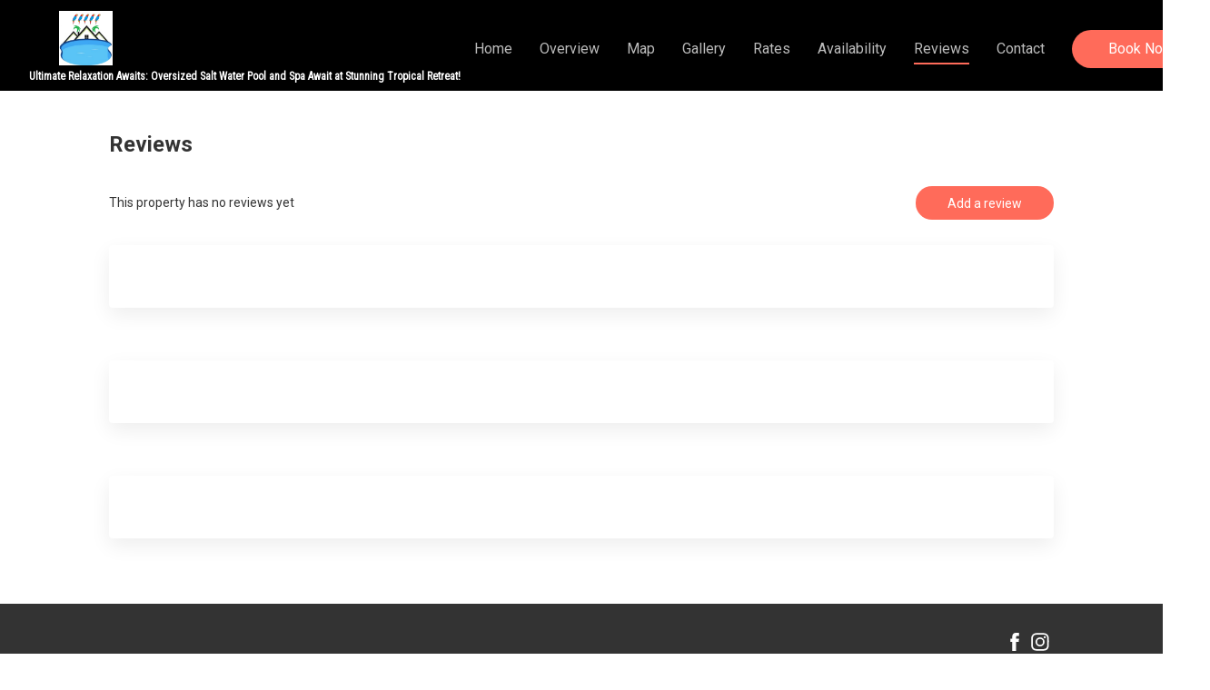

--- FILE ---
content_type: text/html
request_url: https://5parrotsvilla.com/en/reviews
body_size: 31564
content:

    <!DOCTYPE html>
    <html lang="en">
    <head>
      <title data-react-helmet="true">Reviews</title>
      <meta data-react-helmet="true" content="width=device-width, initial-scale=1.0, minimum-scale=1.0" name="viewport"/><meta data-react-helmet="true" content="IE=edge" http-equiv="X-UA-Compatible"/><meta data-react-helmet="true" charset="utf-8"/><meta data-react-helmet="true" content="Spectacular and unique 3/3 house with oversized salt water heated/coolled pool and spa and huge deck to rel... Wilton Manors United States, Florida" name="description"/><meta data-react-helmet="true" content="Relax Villa w Huge New Pool/Spa, Wilton Manors, United States, Florida, Vacation Home, Vacation Home, Vacation Rental" name="keywords"/><meta data-react-helmet="true" property="og:title" content="Reviews"/><meta data-react-helmet="true" property="og:url" content="[object Object]"/><meta data-react-helmet="true" property="og:type" content="image/jpeg"/><meta data-react-helmet="true" property="og:image" content="https://l.icdbcdn.com/oh/759b2a63-09a9-4908-97a5-638eb750481d.jpg?w=480"/><meta data-react-helmet="true" property="og:description" content="Spectacular and unique 3/3 house with oversized salt water heated/coolled pool and spa and huge deck to rel... Wilton Manors United States, Florida"/>
      <link data-react-helmet="true" href="data:;base64,iVBORw0KGgo=" rel="shortcut icon"/><link data-react-helmet="true" rel="preconnect" href="https://gfont.lodgify.com"/><link data-react-helmet="true" rel="preconnect" href="https://gfonts.lodgify.com/fonts" crossOrigin="true"/><link data-react-helmet="true" rel="stylesheet" href="https://gfonts.lodgify.com/css?family=Roboto:400,400italic,700,700italic&amp;display=swap"/><link data-react-helmet="true" href="https://gfonts.lodgify.com/css?family=Roboto Condensed&amp;display=swap" onLoad="this.onload=null;this.rel=&#x27;stylesheet&#x27;" rel="preload" as="style"/>
      <script data-react-helmet="true" async="true" src="https://www.googletagmanager.com/gtag/js?id=G-GTQS7L994W"></script><script data-react-helmet="true" >window.dataLayer = window.dataLayer || [];function gtag(){dataLayer.push(arguments);} gtag('js', new Date()); gtag('config', 'G-GTQS7L994W',{'page_path': 'page','page_path_plus_query_string': 'page','page_title': 'Reviews','custom_map': {'dimension1': 'website_id', 'dimension2': 'theme', 'dimension3': 'website_type'},'website_id': '413026','theme': 'LivingstoneTwo','website_type': 'single','link_attribution': true,'anonymize_ip': true})</script>
      <link data-chunk="main" rel="stylesheet" href="https://websites-static.lodgify.com/modern-browser/main.3f9d368120f89e89064fb3479e6feb2e8888a280.css">
      <style data-react-helmet="true" >body {
  --ldg-semantic-color-primary: var(--ldg-core-color-red-500);
  --ldg-semantic-color-primary-darker: var(--ldg-core-color-red-700);
  --ldg-semantic-color-primary-lighter: var(--ldg-core-color-red-100);
  --ldg-semantic-color-primary-contrast: var(--ldg-semantic-color-white);
  --ldg-semantic-color-secondary: var(--ldg-core-color-green-500);
  --ldg-semantic-color-tertiary: var(--ldg-core-color-neutral-900);
  --ldg-semantic-color-white: var(--ldg-core-color-neutral-0);
  --ldg-semantic-color-black: var(--ldg-core-color-neutral-1000);
  --ldg-semantic-color-warning: var(--ldg-core-color-yellow-500);
  --ldg-semantic-color-success: var(--ldg-core-color-green-700);
  --ldg-semantic-color-error: var(--ldg-core-color-red-700);
  --ldg-semantic-color-info: var(--ldg-core-color-blue-500);
  --ldg-semantic-color-disabled: var(--ldg-core-color-neutral-400);
  --ldg-semantic-lineHeight-small: var(--ldg-core-lineHeight-20);
  --ldg-semantic-lineHeight-medium: var(--ldg-core-lineHeight-32);
  --ldg-semantic-lineHeight-large: var(--ldg-core-lineHeight-44);
  --ldg-semantic-text-color: var(--ldg-core-color-neutral-700);

  /** Components */
  
  --lodgify-ui-text-font: var(--ldg-core-fontFamily);
  --lodgify-ui-text-color: var(--ldg-semantic-text-color);
  --lodgify-ui-text-line-height: var(--lodgify-line-height-small);

  
  --ldg-component-link-font: var(--ldg-core-fontFamily);
  --ldg-component-link-color: var(--ldg-semantic-color-primary);
  --ldg-component-link-darker-color: var(--ldg-semantic-color-primary-darker);
  --ldg-component-link-font-weight: inherit;
  --ldg-component-link-font-size: inherit;

  
  --lodgify-ui-heading-font: var(--ldg-core-fontFamily);
  --lodgify-ui-heading-color: var(--ldg-semantic-text-color);

  
  --ldg-component-button-color: var(--ldg-semantic-color-primary);
  --ldg-component-button-contrast-color: var(
    --ldg-semantic-color-primary-contrast
  );
  --ldg-component-button-hover-color: var(--ldg-semantic-color-primary-darker);
  --ldg-component-button-border-radius: var(--ldg-core-radius-sm);
  --ldg-component-button-border: none;
  --ldg-component-button-font: var(--lodgify-ui-body-font);
  --ldg-component-spacing-button-paddingX: var(--ldg-core-spacing-10x);
  --ldg-component-spacing-button-paddingY: var(--ldg-core-spacing-3x);

  
  --lodgify-ui-skeleton-background: var(--ldg-core-color-neutral-200);

  
  --lodgify-ui-modal-font: var(--lodgify-ui-body-font);
  --lodgify-ui-modal-background: var(--ldg-semantic-color-white);
  --lodgify-ui-modal-overlay-background: #00000020;
  --lodgify-ui-modal-shadow: var(--raised);
  --lodgify-ui-modal-border-radius: 16px;
  --lodgify-ui-modal-close-button-background: var(--ldg-semantic-color-white);
  --lodgify-ui-modal-close-button-background-hover: #efefef;
  --lodgify-ui-modal-close-button-color: black;
  --lodgify-ui-modal-close-button-size: 25px;
  --lodgify-ui-modal-close-button-border-radius: 100%;
  --lodgify-ui-modal-close-button-offset: 10px;

  
  --lodgify-ui-breadcrumbs-font: var(--lodgify-ui-body-font);
  --lodgify-ui-breadcrumbs-font-size: var(--lodgify-ui-body-font-size);
  --lodgify-ui-breadcrumbs-separator-color: var(--ldg-core-color-neutral-500);
  --lodgify-ui-breadcrumbs-orientation: row;
  --lodgify-ui-breadcrumbs-item-padding: 2px 4px;
  --lodgify-ui-breadcrumbs-item-margin: 0;
  --lodgify-ui-breadcrumbs-item-color: inherit;
  --lodgify-ui-breadcrumbs-active-color: black;

  
  --lodgify-ui-stepper-font: var(--lodgify-ui-body-font);
  --lodgify-ui-stepper-font-size: var(--lodgify-ui-body-font-size);
  --lodgify-ui-stepper-separator-color: var(--ldg-core-color-neutral-500);
  --lodgify-ui-stepper-orientation: row;
  --lodgify-ui-stepper-item-padding: 2px 4px;
  --lodgify-ui-stepper-item-margin: 0;
  --lodgify-ui-stepper-item-color: inherit;

  
  --lodgify-ui-dropdown-width: 90vw;
  --lodgify-ui-dropdown-font: var(--lodgify-ui-body-font);
  --lodgify-ui-dropdown-color: var(--ldg-core-color-neutral-900);
  --lodgify-ui-dropdown-disabled-color: var(--ldg-core-color-neutral-300);
  --lodgify-ui-dropdown-content-bg-color: var(--ldg-semantic-color-white);
  --lodgify-ui-dropdown-content-border-radius: 0.5em;
  --lodgify-ui-dropdown-content-max-width: 360px;
  --lodgify-ui-dropdown-content-padding: inherit;
  --lodgify-ui-dropdown-content-margin: 0.7em 0;

  
  --lodgify-ui-carousel-item-width: 100%;
  --lodgify-ui-carousel-item-height: inherit;
  --lodgify-ui-carousel-slider-transform: transform 0.5s;
  --lodgify-ui-carousel-button-slider-height: 100%;
  --lodgify-ui-carousel-button-slider-width: 100%;
  --lodgify-ui-carousel-arrow-color: var(--ldg-semantic-color-white);
  --lodgify-ui-carousel-arrow-border-radius: 100%;
  --lodgify-ui-carousel-arrow-margin-horizontal: 2%;
  --lodgify-ui-carousel-arrow-disabled-color: #ffffff80;
  --lodgify-ui-carousel-arrow-width-desktop: 2em;
  --lodgify-ui-carousel-arrow-height-desktop: 2em;
  --lodgify-ui-carousel-arrow-font-size-desktop: 1.5em;
  --lodgify-ui-carousel-arrow-width-mobile: 1.7em;
  --lodgify-ui-carousel-arrow-height-mobile: 1.7em;
  --lodgify-ui-carousel-arrow-font-size-mobile: 1.2em;
  --lodgify-ui-carousel-arrow-background-color: #00000020;
  --lodgify-ui-carousel-arrow-disabled-background-color: #00000010;
  --lodgify-ui-carousel-arrow-border: none;
  --lodgify-ui-carousel-dot-size: 4px;
  --lodgify-ui-carousel-dot-selected-color: #ffffff;
  --lodgify-ui-carousel-dot-unselected-color: #ffffff80;
  --lodgify-ui-carousel-dot-gap: 3px;

  
  --lodgify-ui-tooltip-font: var(--lodgify-ui-body-font);
  --lodgify-ui-tooltip-background: var(--ldg-core-color-neutral-100);
  --lodgify-ui-tooltip-arrow-fill: var(--ldg-semantic-color-white);
  --lodgify-ui-tooltip-background-hover: var(--ldg-core-color-neutral-300);
  --lodgify-ui-tooltip-border-radius: 100%;
  --lodgify-ui-tooltip-color: inherit;
  --lodgify-ui-tooltip-size: 24px;
  --lodgify-ui-tooltip-font-size: inherit;
  --lodgify-ui-tooltip-shadow: var(--lifted);
  --lodgify-ui-tooltip-content-background-hover: var(
    --ldg-semantic-color-white
  );
  --lodgify-ui-tooltip-content-border-radius: 4px;
  --lodgify-ui-tooltip-content-padding: 10px 15px;


  --lodgify-ui-card-border-radius: var(--ldg-core-radius-sm);
  --lodgify-ui-map-border-radius: var(--ldg-core-radius-sm);

  --ldg-component-footer-color: var(--ldg-core-color-neutral-900);
  --ldg-component-footer-color-secondary: var(--ldg-core-color-neutral-800);
  --ldg-component-footer-color-contrast: var(--ldg-semantic-color-white);
--ldg-semantic-color-primary: #ff6b5a;--ldg-component-link-color: #ff6b5a;--lodgify-ui-header-color: #000000;--lodgify-ui-header-link-color: #bbbbbb;--lodgify-ui-logo-color: #ffffff;--lodgify-ui-body-font: Roboto;--lodgify-ui-text-font: Roboto;--lodgify-ui-heading-font: Roboto;--lodgify-ui-subtitle-font: Roboto Condensed;--lodgify-ui-title-font: Roboto;--lodgify-ui-title-font-size: 1.43em;--ldg-component-button-border-radius: 3.58em;--ldg-semantic-color-primary-lighter: #ffc4bd;--ldg-semantic-color-primary-darker: #cc5648;--ldg-semantic-color-primary-contrast: #FFFFFF;--ldg-component-link-darker-color: #cc5648;}</style>
      
      <style type="text/css">.fresnel-container{margin:0;padding:0;}
@media not all and (min-width:0px) and (max-width:599.98px){.fresnel-at-mobile{display:none!important;}}
@media not all and (min-width:600px){.fresnel-at-tablet{display:none!important;}}
@media not all and (max-width:599.98px){.fresnel-lessThan-tablet{display:none!important;}}
@media not all and (min-width:600px){.fresnel-greaterThan-mobile{display:none!important;}}
@media not all and (min-width:0px){.fresnel-greaterThanOrEqual-mobile{display:none!important;}}
@media not all and (min-width:600px){.fresnel-greaterThanOrEqual-tablet{display:none!important;}}
@media not all and (min-width:0px) and (max-width:599.98px){.fresnel-between-mobile-tablet{display:none!important;}}</style>    
    </head>
    <body>
      <script>
        window.process={};
        window.process.env={
          API_HOST:'https://api.lodgify.com',
          IDENTITY_SERVER_HOST:'lodgify.com',
          WEBSITES_SERVICE_URL:'https://websiteserver.lodgify.com',
          LODGIFY_GA_ID: 'G-GTQS7L994W',
          ASSET_HASH: '3f9d368120f89e89064fb3479e6feb2e8888a280',
          WEBSITES_SERVICE_HOST: 'lodgify.com'
        };
      </script>
      <div id="root">
        <style data-emotion="css fr1k6v">.css-fr1k6v .livingstone-header.homepage,.css-fr1k6v .livingstone-header.property{width:100%;}.css-fr1k6v .livingstone-header.homepage:not(.is-background-filled),.css-fr1k6v .livingstone-header.property:not(.is-background-filled){position:absolute;background-color:transparent;}.css-fr1k6v .livingstone-header.homepage .sliding-menu .subtext-aligned{color:var(--lodgify-ui-logo-color, #fdfdfd);}.css-fr1k6v .livingstone-header.homepage .sliding-menu.is-navigation-hidden .navigation-icon .central-bar,.css-fr1k6v .livingstone-header.homepage .sliding-menu.is-navigation-hidden .navigation-icon:before,.css-fr1k6v .livingstone-header.homepage .sliding-menu.is-navigation-hidden .navigation-icon:after{background-color:#fff;}.css-fr1k6v .livingstone-header .sliding-menu{-webkit-transition:500ms ease;transition:500ms ease;}.css-fr1k6v .livingstone-header .sliding-menu:not(.is-navigation-hidden){background-color:#333;background-color:var(--lodgify-ui-header-color, #333);}.css-fr1k6v .ui.segment.livingstone-home-hero{padding-top:6em;}</style><div data-testid="theme-wrapper" data-template="livingstonetwo" class="css-fr1k6v"><style data-emotion="css-global e7hjwj">:root{--ldg-core-color-red-100:#ffebee;--ldg-core-color-red-500:#ff3b59;--ldg-core-color-red-700:#9d0018;--ldg-core-color-red-800:#4e000c;--ldg-core-color-green-100:#cdfbf3;--ldg-core-color-green-500:#4f986e;--ldg-core-color-green-700:#396f75;--ldg-core-color-green-800:#013b31;--ldg-core-color-neutral-0:#ffffff;--ldg-core-color-neutral-50:#f7f7f7;--ldg-core-color-neutral-100:#eeeeee;--ldg-core-color-neutral-200:#e7e7e7;--ldg-core-color-neutral-300:#dddddd;--ldg-core-color-neutral-400:#cccccc;--ldg-core-color-neutral-500:#999999;--ldg-core-color-neutral-600:#666666;--ldg-core-color-neutral-700:#555555;--ldg-core-color-neutral-800:#444444;--ldg-core-color-neutral-900:#333333;--ldg-core-color-neutral-1000:#000000;--ldg-core-color-yellow-100:#fdf4b2;--ldg-core-color-yellow-500:#ebce03;--ldg-core-color-yellow-700:#e1ac3f;--ldg-core-color-yellow-800:#a9915c;--ldg-core-color-blue-100:#f3f6fc;--ldg-core-color-blue-500:#3982ef;--ldg-core-color-blue-700:#115fd4;--ldg-core-color-blue-800:#1c3471;--ldg-core-spacing-0x:0px;--ldg-core-spacing-1x:0.25em;--ldg-core-spacing-2x:0.5em;--ldg-core-spacing-3x:0.75em;--ldg-core-spacing-4x:1em;--ldg-core-spacing-5x:1.25em;--ldg-core-spacing-6x:1.5em;--ldg-core-spacing-7x:1.75em;--ldg-core-spacing-8x:2em;--ldg-core-spacing-9x:2.25em;--ldg-core-spacing-10x:2.5em;--ldg-core-elevations-1:0px 8px 12px -4px rgba(0, 0, 0, 0.05);--ldg-core-elevations-2:0px 3px 16px -4px rgba(0, 0, 0, 0.1);--ldg-core-elevations-3:0px 10px 30px -12px rgba(0, 0, 0, 0.05),0px 16px 50px -8px rgba(0, 0, 0, 0.1);--ldg-core-elevations-4:0px 16px 80px -8px rgba(0, 0, 0, 0.16);--ldg-core-elevations-5:0px 16px 80px -10px rgba(0, 0, 0, 0.2);--ldg-core-radius-xs:0px;--ldg-core-radius-sm:4px;--ldg-core-radius-md:8px;--ldg-core-radius-lg:16px;--ldg-core-radius-xl:24px;--ldg-core-radius-xxl:32px;--ldg-core-fontFamily:'Source Sans Pro';--ldg-core-fontWeight-300:300;--ldg-core-fontWeight-400:400;--ldg-core-fontWeight-700:700;--ldg-core-fontWeight-900:900;--ldg-core-lineHeight-16:1rem;--ldg-core-lineHeight-20:1.25rem;--ldg-core-lineHeight-24:1.5rem;--ldg-core-lineHeight-28:1.75rem;--ldg-core-lineHeight-32:2rem;--ldg-core-lineHeight-36:2.25rem;--ldg-core-lineHeight-40:2.5rem;--ldg-core-lineHeight-44:2.75rem;--ldg-core-lineHeight-48:3rem;--ldg-core-lineHeight-56:3.5rem;--ldg-core-lineHeight-60:3.75rem;--ldg-core-lineHeight-64:4rem;--ldg-core-lineHeight-72:4.5rem;--ldg-core-lineHeight-80:5rem;--ldg-core-font-size-12:0.75rem;--ldg-core-font-size-14:0.875rem;--ldg-core-font-size-16:1rem;--ldg-core-font-size-18:1.125rem;--ldg-core-font-size-20:1.25rem;--ldg-core-font-size-24:1.5rem;--ldg-core-font-size-28:1.75rem;--ldg-core-font-size-32:2rem;--ldg-core-font-size-36:2.25rem;--ldg-core-font-size-40:2.5rem;--ldg-core-font-size-44:2.75rem;--ldg-core-font-size-48:3rem;--ldg-core-font-size-56:3.5rem;--ldg-core-font-size-60:3.75rem;--ldg-core-font-size-68:4.25rem;--ldg-core-size-3x:var(--ldg-core-lineHeight-32);--ldg-core-size-2x:var(--ldg-core-lineHeight-24);--ldg-core-size-1x:var(--ldg-core-lineHeight-16);--ldg-semantic-fontWeight-regular:var(--ldg-core-fontWeight-400);--ldg-semantic-fontWeight-light:var(--ldg-core-fontWeight-300);--ldg-semantic-fontWeight-black:var(--ldg-core-fontWeight-900);--ldg-semantic-fontWeight-bold:var(--ldg-core-fontWeight-700);--ldg-semantic-textDecoration-none:none;--ldg-semantic-textDecoration-underline:underline;--ldg-semantic-textDecoration-italic:italic;--ldg-semantic-textCase-none:none;--ldg-semantic-textCase-uppercase:uppercase;--ldg-semantic-textCase-capitalize:capitalize;--ldg-semantic-lineHeight-small:var(--ldg-core-lineHeight-20);--ldg-semantic-lineHeight-medium:var(--ldg-core-lineHeight-32);--ldg-semantic-lineHeight-large:var(--ldg-core-lineHeight-44);--ldg-semantic-color-primary:var(--ldg-core-color-red-500);--ldg-semantic-color-primary-darker:var(--ldg-core-color-red-700);--ldg-semantic-color-primary-lighter:var(--ldg-core-color-red-100);--ldg-semantic-color-primary-contrast:var(--ldg-semantic-color-white);--ldg-semantic-color-secondary:var(--ldg-core-color-green-500);--ldg-semantic-color-tertiary:var(--ldg-core-color-neutral-900);--ldg-semantic-color-white:var(--ldg-core-color-neutral-0);--ldg-semantic-color-black:var(--ldg-core-color-neutral-1000);--ldg-semantic-color-warning:var(--ldg-core-color-yellow-500);--ldg-semantic-color-success:var(--ldg-core-color-green-700);--ldg-semantic-color-error:var(--ldg-core-color-red-700);--ldg-semantic-color-info:var(--ldg-core-color-blue-500);--ldg-semantic-color-disabled:var(--ldg-core-color-neutral-400);--ldg-semantic-lineHeight-small:var(--ldg-core-lineHeight-20);--ldg-semantic-lineHeight-medium:var(--ldg-core-lineHeight-32);--ldg-semantic-lineHeight-large:var(--ldg-core-lineHeight-44);--ldg-semantic-text-color:var(--ldg-core-color-neutral-700);--lodgify-ui-text-font:var(--ldg-core-fontFamily);--lodgify-ui-text-color:var(--ldg-semantic-text-color);--lodgify-ui-text-line-height:var(--lodgify-line-height-small);--ldg-component-link-font:var(--ldg-core-fontFamily);--ldg-component-link-color:var(--ldg-semantic-color-primary);--ldg-component-link-darker-color:var(--ldg-semantic-color-primary-darker);--ldg-component-link-font-weight:inherit;--ldg-component-link-font-size:inherit;--lodgify-ui-heading-font:var(--ldg-core-fontFamily);--lodgify-ui-heading-color:var(--ldg-semantic-text-color);--ldg-component-button-color:var(--ldg-semantic-color-primary);--ldg-component-button-contrast-color:var(
    --ldg-semantic-color-primary-contrast
  );--ldg-component-button-hover-color:var(--ldg-semantic-color-primary-darker);--ldg-component-button-border-radius:var(--ldg-core-radius-sm);--ldg-component-button-border:none;--ldg-component-button-font:var(--lodgify-ui-body-font);--ldg-component-spacing-button-paddingX:var(--ldg-core-spacing-10x);--ldg-component-spacing-button-paddingY:var(--ldg-core-spacing-3x);--lodgify-ui-skeleton-background:var(--ldg-core-color-neutral-200);--lodgify-ui-modal-font:var(--lodgify-ui-body-font);--lodgify-ui-modal-background:var(--ldg-semantic-color-white);--lodgify-ui-modal-overlay-background:#00000020;--lodgify-ui-modal-shadow:var(--raised);--lodgify-ui-modal-border-radius:16px;--lodgify-ui-modal-close-button-background:var(--ldg-semantic-color-white);--lodgify-ui-modal-close-button-background-hover:#efefef;--lodgify-ui-modal-close-button-color:black;--lodgify-ui-modal-close-button-size:25px;--lodgify-ui-modal-close-button-border-radius:100%;--lodgify-ui-modal-close-button-offset:10px;--lodgify-ui-breadcrumbs-font:var(--lodgify-ui-body-font);--lodgify-ui-breadcrumbs-font-size:var(--lodgify-ui-body-font-size);--lodgify-ui-breadcrumbs-separator-color:var(--ldg-core-color-neutral-500);--lodgify-ui-breadcrumbs-orientation:row;--lodgify-ui-breadcrumbs-item-padding:2px 4px;--lodgify-ui-breadcrumbs-item-margin:0;--lodgify-ui-breadcrumbs-item-color:inherit;--lodgify-ui-breadcrumbs-active-color:black;--lodgify-ui-stepper-font:var(--lodgify-ui-body-font);--lodgify-ui-stepper-font-size:var(--lodgify-ui-body-font-size);--lodgify-ui-stepper-separator-color:var(--ldg-core-color-neutral-500);--lodgify-ui-stepper-orientation:row;--lodgify-ui-stepper-item-padding:2px 4px;--lodgify-ui-stepper-item-margin:0;--lodgify-ui-stepper-item-color:inherit;--lodgify-ui-dropdown-width:90vw;--lodgify-ui-dropdown-font:var(--lodgify-ui-body-font);--lodgify-ui-dropdown-color:var(--ldg-core-color-neutral-900);--lodgify-ui-dropdown-disabled-color:var(--ldg-core-color-neutral-300);--lodgify-ui-dropdown-content-bg-color:var(--ldg-semantic-color-white);--lodgify-ui-dropdown-content-border-radius:0.5em;--lodgify-ui-dropdown-content-max-width:360px;--lodgify-ui-dropdown-content-padding:inherit;--lodgify-ui-dropdown-content-margin:0.7em 0;--lodgify-ui-carousel-item-width:100%;--lodgify-ui-carousel-item-height:inherit;--lodgify-ui-carousel-slider-transform:transform 0.5s;--lodgify-ui-carousel-button-slider-height:100%;--lodgify-ui-carousel-button-slider-width:100%;--lodgify-ui-carousel-arrow-color:var(--ldg-semantic-color-white);--lodgify-ui-carousel-arrow-border-radius:100%;--lodgify-ui-carousel-arrow-margin-horizontal:2%;--lodgify-ui-carousel-arrow-disabled-color:#ffffff80;--lodgify-ui-carousel-arrow-width-desktop:2em;--lodgify-ui-carousel-arrow-height-desktop:2em;--lodgify-ui-carousel-arrow-font-size-desktop:1.5em;--lodgify-ui-carousel-arrow-width-mobile:1.7em;--lodgify-ui-carousel-arrow-height-mobile:1.7em;--lodgify-ui-carousel-arrow-font-size-mobile:1.2em;--lodgify-ui-carousel-arrow-background-color:#00000020;--lodgify-ui-carousel-arrow-disabled-background-color:#00000010;--lodgify-ui-carousel-arrow-border:none;--lodgify-ui-carousel-dot-size:4px;--lodgify-ui-carousel-dot-selected-color:#ffffff;--lodgify-ui-carousel-dot-unselected-color:#ffffff80;--lodgify-ui-carousel-dot-gap:3px;--lodgify-ui-tooltip-font:var(--lodgify-ui-body-font);--lodgify-ui-tooltip-background:var(--ldg-core-color-neutral-100);--lodgify-ui-tooltip-arrow-fill:var(--ldg-semantic-color-white);--lodgify-ui-tooltip-background-hover:var(--ldg-core-color-neutral-300);--lodgify-ui-tooltip-border-radius:100%;--lodgify-ui-tooltip-color:inherit;--lodgify-ui-tooltip-size:24px;--lodgify-ui-tooltip-font-size:inherit;--lodgify-ui-tooltip-shadow:var(--lifted);--lodgify-ui-tooltip-content-background-hover:var(
    --ldg-semantic-color-white
  );--lodgify-ui-tooltip-content-border-radius:4px;--lodgify-ui-tooltip-content-padding:10px 15px;--lodgify-ui-card-border-radius:var(--ldg-core-radius-sm);--lodgify-ui-map-border-radius:var(--ldg-core-radius-sm);--ldg-component-footer-color:var(--ldg-core-color-neutral-900);--ldg-component-footer-color-secondary:var(--ldg-core-color-neutral-800);--ldg-component-footer-color-contrast:var(--ldg-semantic-color-white);}</style><div class="layout-viewport" data-testid="Viewport-wrapper"><header class="livingstone-header property is-background-filled" data-testid="header"><div class="ui borderless ui text container menu"><a data-testid="logo" href="/" class="link item logo"><div class="flex-container" style="display:flex;flex-grow:1;height:100%;align-items:flex-start;flex-direction:column;justify-content:center"><style data-emotion="css 1f17kvv">.css-1f17kvv{margin:0;width:100%;}</style><figure data-testid="responsive-image" class="css-1f17kvv"><style data-emotion="css m911x9">.css-m911x9{padding:0;-webkit-background-size:cover;background-size:cover;background-repeat:no-repeat;-webkit-background-position:center;background-position:center;overflow:hidden;position:relative;display:inline-block;-webkit-transition:500ms ease-out;transition:500ms ease-out;width:100%;height:auto;border-radius:0;}.css-m911x9.isPlaceholder{-webkit-filter:blur(5px);filter:blur(5px);}.css-m911x9.willFill{height:100%;width:100%;}.css-m911x9.willFill .image{height:100%;object-fit:cover;}.css-m911x9.isLoaded .image{visibility:visible;-webkit-filter:none;filter:none;}</style><div class="responsive-image-wrapper medium-logo isPlaceholder css-m911x9" data-testid="responsive-image-wrapper"><style data-emotion="css 1w40tem">.css-1w40tem{visibility:hidden;-webkit-transition:500ms ease-out;transition:500ms ease-out;width:100%;height:auto;display:block;border-radius:0;}.css-1w40tem.isError{display:none;}</style><img class="image css-1w40tem" src="https://l.icdbcdn.com/oh/00dacce4-fb70-4b66-a349-bc5a8c71f3c2.png?w=500" alt="5 Parrots Villa" loading="lazy" srcSet="https://l.icdbcdn.com/oh/00dacce4-fb70-4b66-a349-bc5a8c71f3c2.png?w=200 200w, https://l.icdbcdn.com/oh/00dacce4-fb70-4b66-a349-bc5a8c71f3c2.png?w=200 200w, https://l.icdbcdn.com/oh/00dacce4-fb70-4b66-a349-bc5a8c71f3c2.png?w=200 200w, https://l.icdbcdn.com/oh/00dacce4-fb70-4b66-a349-bc5a8c71f3c2.png?w=200 200w, https://l.icdbcdn.com/oh/00dacce4-fb70-4b66-a349-bc5a8c71f3c2.png?w=200 200w, https://l.icdbcdn.com/oh/00dacce4-fb70-4b66-a349-bc5a8c71f3c2.png?w=400 400w" sizes="(max-width: 320px) 200px, (max-width: 575px) 200px, (max-width: 768px) 200px, (max-width: 992px) 200px, (max-width: 1200px) 200px, (max-width: 1920px) 400px" width="737" height="750" title="Image Title" data-testid="responsive-image-img"/></div></figure><p data-testid="logo-subtext" title="Ultimate Relaxation Awaits: Oversized Salt Water Pool and Spa Await at Stunning Tropical Retreat!" class="logo-subtext subtext-aligned left tiny">Ultimate Relaxation Awaits: Oversized Salt Water Pool and Spa Await at Stunning Tropical Retreat!</p></div></a><div class="right menu"><a href="/" class="link item">Home</a><a href="/en/overview" class="link item">Overview</a><a href="/en/map" class="link item">Map</a><a href="/en/gallery" class="link item">Gallery</a><a href="/en/rates" class="link item">Rates</a><a href="/en/availability" class="link item">Availability</a><a href="/en/reviews" class="link item">Reviews</a><a href="/en/contact" class="link item">Contact</a><div class="link item no-underline"><style data-emotion="css lgcj8x">.css-lgcj8x{display:-webkit-box;display:-webkit-flex;display:-ms-flexbox;display:flex;-webkit-box-pack:center;-ms-flex-pack:center;-webkit-justify-content:center;justify-content:center;-webkit-align-items:center;-webkit-box-align:center;-ms-flex-align:center;align-items:center;padding:var(--ldg-component-spacing-button-paddingY) var(--ldg-component-spacing-button-paddingX);cursor:pointer;background:var(--ldg-component-button-color);color:var(--ldg-component-button-contrast-color);border-radius:var(--ldg-component-button-border-radius);font-family:var(--ldg-component-button-font);border:var(--ldg-component-button-border);white-space:nowrap;}.css-lgcj8x.secondary{border:none;background-color:transparent;color:var(--ldg-component-button-color);}.css-lgcj8x:link{-webkit-text-decoration:none;text-decoration:none;}.css-lgcj8x.primary:hover{background-color:var(--ldg-component-button-hover-color);color:var(--ldg-component-button-contrast-color);}.css-lgcj8x.fluid{width:100%;}.css-lgcj8x:disabled{cursor:unset;background-color:var(--ldg-core-color-neutral-400);color:var(--ldg-semantic-color-white);pointer-events:none;}.css-lgcj8x.loading{position:relative;}.css-lgcj8x.loading::before{content:'';position:absolute;top:50%;left:50%;width:20px;height:20px;margin-top:-12px;margin-left:-10px;border-radius:50%;border:2px solid rgba(0, 0, 0, 0.15);}.css-lgcj8x.loading:after{content:'';position:absolute;top:50%;left:50%;width:20px;height:20px;margin-top:-12px;margin-left:-10px;border-radius:50%;border:2px solid transparent;border-top:2px solid var(--ldg-semantic-color-white);-webkit-animation:spin 0.5s linear infinite;animation:spin 0.5s linear infinite;}@-webkit-keyframes spin{from{-webkit-transform:rotate(0deg);-moz-transform:rotate(0deg);-ms-transform:rotate(0deg);transform:rotate(0deg);}to{-webkit-transform:rotate(360deg);-moz-transform:rotate(360deg);-ms-transform:rotate(360deg);transform:rotate(360deg);}}@keyframes spin{from{-webkit-transform:rotate(0deg);-moz-transform:rotate(0deg);-ms-transform:rotate(0deg);transform:rotate(0deg);}to{-webkit-transform:rotate(360deg);-moz-transform:rotate(360deg);-ms-transform:rotate(360deg);transform:rotate(360deg);}}</style><button class="primary    css-lgcj8x" type="button" data-testid="button">Book Now</button></div></div></div></header><div class="ui hidden section divider"></div><div class="ui container"><div class="ui grid"><div id="sect409a8b5" class="top aligned twelve wide computer twelve wide mobile twelve wide tablet column"><style data-emotion="css zrio31">.css-zrio31{display:grid;grid-template-columns:1fr auto auto auto;grid-template-rows:auto;row-gap:1em;grid-template-areas:'heading heading heading heading' 'rating . . button';}.css-zrio31 .header__heading{grid-area:heading;}.css-zrio31 .header__rating{grid-area:rating;display:-webkit-box;display:-webkit-flex;display:-ms-flexbox;display:flex;-webkit-align-items:center;-webkit-box-align:center;-ms-flex-align:center;align-items:center;}.css-zrio31 .header__button{grid-area:button;}</style><div class="css-zrio31"><h3 class="ui header header__heading">Reviews</h3></div><div testid="reviews" reviews="[object Object],[object Object],[object Object]" propertyId="447332" websiteId="413026" reviewFormHeading="Add a review" reviewResponseSource="replied by the owner" noReviewMessage="This property has no reviews yet" componentId="409a8b5a-4a6d-41f4-9a85-30d1f97f7860" columnId="ea8806e1-2384-4807-9d70-218949a4cdff" rowId="34e7313e-f055-45ae-b9e4-920c1f875187" columnWidth="12" type="Reviews" class="ui grid"><div class="left aligned middle aligned row"><div class="right floated top aligned six wide computer seven wide mobile seven wide tablet column"></div></div><div class="left aligned row"><div class="top aligned twelve wide column"><div class="ui fluid card"><div class="content"><div class="meta"><div class="ui grid"><div class="left aligned middle aligned row"><div class="top aligned six wide computer twelve wide mobile seven wide tablet column"><div class="placeholder text medium fluid"></div></div><div class="right aligned top aligned six wide computer twelve wide mobile five wide tablet column"></div></div></div></div><div class="ui hidden divider"></div><div class="placeholder text medium fluid"></div><div class="ui hidden divider"></div><div class="placeholder text full fluid"></div><div class="placeholder text full fluid"></div><div class="placeholder text short fluid"></div><div class="ui hidden divider"></div><div class="right aligned description"></div></div></div><div class="ui hidden divider"></div></div></div><div class="left aligned row"><div class="top aligned twelve wide column"><div class="ui fluid card"><div class="content"><div class="meta"><div class="ui grid"><div class="left aligned middle aligned row"><div class="top aligned six wide computer twelve wide mobile seven wide tablet column"><div class="placeholder text medium fluid"></div></div><div class="right aligned top aligned six wide computer twelve wide mobile five wide tablet column"></div></div></div></div><div class="ui hidden divider"></div><div class="placeholder text medium fluid"></div><div class="ui hidden divider"></div><div class="placeholder text full fluid"></div><div class="placeholder text full fluid"></div><div class="placeholder text short fluid"></div><div class="ui hidden divider"></div><div class="right aligned description"></div></div></div><div class="ui hidden divider"></div></div></div><div class="left aligned row"><div class="top aligned twelve wide column"><div class="ui fluid card"><div class="content"><div class="meta"><div class="ui grid"><div class="left aligned middle aligned row"><div class="top aligned six wide computer twelve wide mobile seven wide tablet column"><div class="placeholder text medium fluid"></div></div><div class="right aligned top aligned six wide computer twelve wide mobile five wide tablet column"></div></div></div></div><div class="ui hidden divider"></div><div class="placeholder text medium fluid"></div><div class="ui hidden divider"></div><div class="placeholder text full fluid"></div><div class="placeholder text full fluid"></div><div class="placeholder text short fluid"></div><div class="ui hidden divider"></div><div class="right aligned description"></div></div></div><div class="ui hidden divider"></div></div></div></div></div></div></div><footer><div class="bottom-navigation"><div class="ui borderless inverted stackable ui container menu"><div class="flex-space"><div class="options"></div><div class="social"><a href="https://www.facebook.com/5parrotsvilla" target="_blank"><i class="icon" name="facebook"><svg viewBox="0 0 24 24"><path d="M13.58,22H9.34V12H7.22V8.56H9.34V6.49C9.34,3.68,10.53,2,13.93,2h2.83V5.45H15c-1.32,0-1.41.49-1.41,1.38V8.56h3.2L16.4,12H13.58V22Z" fill="currentColor"></path></svg></i></a><a href="https://www.instagram.com/5parrotsvilla/" target="_blank"><i class="icon" name="instagram"><svg viewBox="0 0 24 24"><path d="M11.91,2.27c-2.65,0-3,0-4,.06a7.26,7.26,0,0,0-2.36.45A4.94,4.94,0,0,0,2.69,5.63,7,7,0,0,0,2.24,8c-.05,1-.06,1.37-.06,4s0,3,.06,4a7,7,0,0,0,.45,2.36,4.77,4.77,0,0,0,1.12,1.72,4.67,4.67,0,0,0,1.72,1.13,7.26,7.26,0,0,0,2.36.45c1,0,1.37.06,4,.06s3,0,4-.06a7.26,7.26,0,0,0,2.36-.45A4.67,4.67,0,0,0,20,20.09a4.77,4.77,0,0,0,1.12-1.72A7,7,0,0,0,21.57,16c.05-1,.06-1.37.06-4s0-3-.06-4a7,7,0,0,0-.45-2.36,4.94,4.94,0,0,0-2.84-2.85,7.27,7.27,0,0,0-2.37-.45c-1-.05-1.36-.06-4-.06ZM11,4h.88c2.59,0,2.9,0,3.93.06a5,5,0,0,1,1.8.34,2.88,2.88,0,0,1,1.12.72,3.11,3.11,0,0,1,.73,1.12,5.42,5.42,0,0,1,.33,1.81c.05,1,.06,1.33.06,3.93s0,2.9-.06,3.93a5.34,5.34,0,0,1-.33,1.8,3.24,3.24,0,0,1-1.85,1.85,5.34,5.34,0,0,1-1.8.33c-1,.05-1.34.06-3.93.06S9,20,8,19.91a5.4,5.4,0,0,1-1.8-.33,3.24,3.24,0,0,1-1.85-1.85A5.34,5.34,0,0,1,4,15.93c-.05-1-.06-1.34-.06-3.93s0-2.91.06-3.93a5.42,5.42,0,0,1,.33-1.81,3.11,3.11,0,0,1,.73-1.12,3,3,0,0,1,1.12-.73A5.4,5.4,0,0,1,8,4.08C8.87,4,9.22,4,11,4ZM17.1,5.64a1.17,1.17,0,1,0,1.17,1.17A1.17,1.17,0,0,0,17.1,5.64ZM11.91,7a5,5,0,1,0,5,5,5,5,0,0,0-5-5Zm0,1.76A3.24,3.24,0,1,1,8.66,12,3.24,3.24,0,0,1,11.91,8.76Z" fill="currentColor"></path></svg></i></a></div></div><div class="ui divider"></div><div class="flex-space no-wrap"><div class="is-selectable directions"></div><div class="is-selectable rights">©<!-- -->2023<!-- --> <!-- -->5 Parrots Villa<!-- --> <!-- -->All rights reserved<span data-nosnippet="true" data-testid="footer-powered"> - Powered by<a href="https://lodgify.com/?utm_source=lodgify&amp;utm_medium=product&amp;utm_campaign=LightBranding_Website_Homepage_Footer#tk-Source_lodgify$Medium_product$Campaign_LightBranding_Website_Homepage_Footer" target="_blank" rel="nofollow" class="ui basic left floated button" role="button" type="button">Lodgify</a></span></div></div></div></div></footer></div></div>
      </div>
      <script id="__LOADABLE_REQUIRED_CHUNKS__" type="application/json" type="module">[26,0,59,23]</script><script id="__LOADABLE_REQUIRED_CHUNKS___ext" type="application/json" type="module">{"namedChunks":["resolvers-Header-index-js","resolvers-Reviews-index-js","resolvers-Footer-index-js"]}</script>
<script data-chunk="main" src="https://websites-static.lodgify.com/modern-browser/runtime.3f9d368120f89e89064fb3479e6feb2e8888a280.js" type="module"></script>
<script data-chunk="main" src="https://websites-static.lodgify.com/modern-browser/vendors~main.3f9d368120f89e89064fb3479e6feb2e8888a280.js" type="module"></script>
<script data-chunk="main" src="https://websites-static.lodgify.com/modern-browser/main.3f9d368120f89e89064fb3479e6feb2e8888a280.js" type="module"></script>
<script data-chunk="resolvers-Header-index-js" src="https://websites-static.lodgify.com/modern-browser/resolvers-Header-index-js.3f9d368120f89e89064fb3479e6feb2e8888a280.js" type="module"></script>
<script data-chunk="resolvers-Reviews-index-js" src="https://websites-static.lodgify.com/modern-browser/vendors~resolvers-CallMeBack-Component-index-js~resolvers-CallMeBack-Controller-index-js~resolvers-C~bd2445c2.3f9d368120f89e89064fb3479e6feb2e8888a280.js" type="module"></script>
<script data-chunk="resolvers-Reviews-index-js" src="https://websites-static.lodgify.com/modern-browser/resolvers-Reviews-index-js.3f9d368120f89e89064fb3479e6feb2e8888a280.js" type="module"></script>
<script data-chunk="resolvers-Footer-index-js" src="https://websites-static.lodgify.com/modern-browser/resolvers-Footer-index-js.3f9d368120f89e89064fb3479e6feb2e8888a280.js" type="module"></script>
      <script id="__LOADABLE_REQUIRED_CHUNKS__" type="application/json" nomodule="true">[7,29,0,60,27]</script><script id="__LOADABLE_REQUIRED_CHUNKS___ext" type="application/json" nomodule="true">{"namedChunks":["resolvers-Header-index-js","resolvers-Reviews-index-js","resolvers-Footer-index-js"]}</script>
<script data-chunk="main" src="https://websites-static.lodgify.com/legacy-browser/runtime.3f9d368120f89e89064fb3479e6feb2e8888a280.js" nomodule="true"></script>
<script data-chunk="main" src="https://websites-static.lodgify.com/legacy-browser/vendors~main.3f9d368120f89e89064fb3479e6feb2e8888a280.js" nomodule="true"></script>
<script data-chunk="main" src="https://websites-static.lodgify.com/legacy-browser/main.3f9d368120f89e89064fb3479e6feb2e8888a280.js" nomodule="true"></script>
<script data-chunk="resolvers-Header-index-js" src="https://websites-static.lodgify.com/legacy-browser/resolvers-Header-Controller-index-js.3f9d368120f89e89064fb3479e6feb2e8888a280.js" nomodule="true"></script>
<script data-chunk="resolvers-Header-index-js" src="https://websites-static.lodgify.com/legacy-browser/resolvers-Header-index-js.3f9d368120f89e89064fb3479e6feb2e8888a280.js" nomodule="true"></script>
<script data-chunk="resolvers-Reviews-index-js" src="https://websites-static.lodgify.com/legacy-browser/vendors~resolvers-CallMeBack-Component-index-js~resolvers-CallMeBack-Controller-index-js~resolvers-C~bd2445c2.3f9d368120f89e89064fb3479e6feb2e8888a280.js" nomodule="true"></script>
<script data-chunk="resolvers-Reviews-index-js" src="https://websites-static.lodgify.com/legacy-browser/resolvers-Reviews-index-js.3f9d368120f89e89064fb3479e6feb2e8888a280.js" nomodule="true"></script>
<script data-chunk="resolvers-Footer-index-js" src="https://websites-static.lodgify.com/legacy-browser/resolvers-Footer-index-js.3f9d368120f89e89064fb3479e6feb2e8888a280.js" nomodule="true"></script>
      
  <script type="application/json" id="lodgify-model-json">
    {"pageStructure":{"rows":[{"rowId":"ceb4921a-6304-45f2-ba80-b4411057799d","columns":[{"columnId":"9103f927-5767-4542-943b-b5beee3cfe34","componentId":"a9aaba8a-aedb-43a6-8fac-a0d29a83e9bf","width":13}]},{"rowId":"34e7313e-f055-45ae-b9e4-920c1f875187","columns":[{"columnId":"ea8806e1-2384-4807-9d70-218949a4cdff","componentId":"409a8b5a-4a6d-41f4-9a85-30d1f97f7860","width":12}]},{"rowId":"facdf6f7-9c0c-4d1d-9d67-88d4ef181978","columns":[{"columnId":"c374f237-1a13-4df1-98d1-dac805b424b5","componentId":"50aef0cf-1123-480b-afce-08346079c6ad","width":13}]}]},"componentData":{"a9aaba8a-aedb-43a6-8fac-a0d29a83e9bf":{"columnId":"9103f927-5767-4542-943b-b5beee3cfe34","rowId":"ceb4921a-6304-45f2-ba80-b4411057799d","type":"Header"},"409a8b5a-4a6d-41f4-9a85-30d1f97f7860":{"columnId":"ea8806e1-2384-4807-9d70-218949a4cdff","rowId":"34e7313e-f055-45ae-b9e4-920c1f875187","type":"Reviews"},"50aef0cf-1123-480b-afce-08346079c6ad":{"columnId":"c374f237-1a13-4df1-98d1-dac805b424b5","rowId":"facdf6f7-9c0c-4d1d-9d67-88d4ef181978","type":"Footer"}},"pageData":{"assignedPropertyId":447332,"id":3123377,"slug":"reviews","language":"EN","culture":"en","assignedPropertyDataBlocks":["RoomTypes","Reviews"],"propertyDataBlocks":[],"pageTitle":"Reviews","pageDescriptionBlock":"Spectacular%20and%20unique%203/3%20house%20with%20oversized%20salt%20water%20heated/coolled%20pool%20and%20spa%20and%20huge%20deck%20to%20rel...%20Wilton%20Manors%20United%20States,%20Florida","useCheckoutUrl":true,"pageType":"Property","pageOptions":[],"metaKeyWords":"Relax%20Villa%20w%20Huge%20New%20Pool/Spa,%20Wilton%20Manors,%20United%20States,%20Florida,%20Vacation%20Home,%20Vacation%20Home,%20Vacation%20Rental","metaDescription":"Spectacular%20and%20unique%203/3%20house%20with%20oversized%20salt%20water%20heated/coolled%20pool%20and%20spa%20and%20huge%20deck%20to%20rel...%20Wilton%20Manors%20United%20States,%20Florida","previewImage":"759b2a63-09a9-4908-97a5-638eb750481d","alternativePages":{}},"propertyData":{"447332":{"hasFakeRoom":true,"propertyType":"Villa","cityId":6317789,"countryId":229,"mainImage":"759b2a63-09a9-4908-97a5-638eb750481d","mainImageText":"D2fbd8f5%20e7e5%20458e%20b7d0%20dc986e3e7eb5","cityCustomNameDisplayOption":"OnlyCustom","cityName":"Wilton%20Manors","countryName":"United%20States","id":447332,"name":"5%20Parrots%20Villa%20with%20Huge%20New%20Pool/Spa","maxGuests":8,"roomTypes":[{"mainImageText":"","id":513467,"maxArea":1500,"areaIsSquareMeters":false,"maxGuests":8,"name":"5%20Parrots%20Villa%20with%20Huge%20New%20Pool/Spa","images":[],"propertyId":447332,"houseId":447332,"description":"","amenities":[{"category":"Bathroom%20&%20laundry","categoryId":"BathroomAndLaundry","items":[{"type":"LaundryHangers","text":"Bathroom%20&%20Laundry","count":0},{"type":"SleepingBedLinen","text":"Bed%20linen","count":0},{"type":"SanitaryBlowDryer","text":"Hair%20dryer","count":0},{"type":"LaundryClothesDryer","text":"Clothes%20dryer","count":0},{"type":"SanitaryEssentials","text":"Essentials","count":0},{"type":"LaundryIronAndBoard","text":"Iron%20&%20Board","count":0},{"type":"SanitaryTowelSet","text":"Towel-set","count":0},{"type":"SanitaryTub","text":"Bathtub","count":0},{"type":"LaundryWashingMachine","text":"Washing%20machine","count":0}],"count":0},{"category":"Heating%20&%20cooling","categoryId":"HeatingAndCooling","items":[{"type":"HeatingACAirConditioning","text":"Air%20conditioning","count":0},{"type":"HeatingACCeilingFans","text":"Ceiling%20fans","count":0},{"type":"HeatingACGeneral","text":"Heating%20available","count":0}],"count":0},{"category":"Entertainment","categoryId":"Entertainment","items":[{"type":"EntertainmentTVCable","text":"TV%20(Cable)","count":0}],"count":0},{"category":"Internet%20&%20office","categoryId":"InternetAndOffice","items":[{"type":"EntertainmentInternet","text":"Wireless%20Broadband%20Internet","count":0},{"type":"EntertainmentTelephone","text":"Telephone","count":0}],"count":0},{"category":"Kitchen%20&%20dining","categoryId":"KitchenAndDining","items":[{"type":"CookingEatingCoffeeMachine","text":"Coffee%20machine","count":0},{"type":"CookingEatingCookingUtensils","text":"Cooking%20utensils","count":0},{"type":"CookingEatingDishWasher","text":"Dishwasher","count":0},{"type":"CookingEatingGrill","text":"Grill","count":0},{"type":"CookingEatingKitchenStove","text":"Kitchen%20stove","count":0},{"type":"CookingEatingMicrowave","text":"Microwave","count":0},{"type":"CookingEatingOven","text":"Oven","count":0},{"type":"CookingEatingRefrigerator","text":"Refrigerator","count":0}],"count":0},{"category":"Home%20Safety","categoryId":"HomeSafety","items":[{"type":"MiscellaneousCarbonMonoxideDetector","text":"Carbon%20Monoxide%20Detector","count":0},{"type":"MiscellaneousFireExtinguisher","text":"Fire%20Extinguisher","count":0},{"type":"MiscellaneousFirstAidKit","text":"First%20aid%20kit","count":0},{"type":"MiscellaneousSmokeDetector","text":"Smoke%20Detector","count":0}],"count":0}],"roomTypeFeatures":[{"type":"Guests","text":"8%20Guests","count":8},{"type":"RoomsBathroom","text":"3%20Bathrooms","count":0},{"type":"RoomsBedroom","text":"3%20Bedrooms","count":0}],"extraRoomTypeFeatures":[{"type":"RoomsLivingRoom","text":"1%20Living%20room","count":0},{"type":"SleepingQueenBed","text":"3%20Queen%20beds","count":0},{"type":"SleepingStudioCouch","text":"2%20Sofa%20beds","count":0}],"bedsNumber":1}]}},"imageData":{"759b2a63-09a9-4908-97a5-638eb750481d":{"width":1024,"height":683,"type":"Jpeg","url":"https://l.icdbcdn.com/oh/759b2a63-09a9-4908-97a5-638eb750481d.jpg"},"0a297f58-12e2-45e2-8732-415888a17f9a":{"width":1900,"height":780,"type":"Jpeg","url":"https://l.icdbcdn.com/oh/0a297f58-12e2-45e2-8732-415888a17f9a.jpg"},"00dacce4-fb70-4b66-a349-bc5a8c71f3c2":{"width":737,"height":750,"type":"Png","url":"https://l.icdbcdn.com/oh/00dacce4-fb70-4b66-a349-bc5a8c71f3c2.png"}},"websiteData":{"id":413026,"userId":535476,"availableCultures":{"en":[{"shortCode":"en","isDefault":true,"name":"English"}]},"customCheckout":false,"mailChimpApiKey":false,"mainMenu":{"en":[{"title":"Home","url":"/","pageId":3123364,"links":[],"isTargetBlank":false,"type":"Homepage"},{"title":"Overview","url":"/en/overview","pageId":3123372,"links":[],"isTargetBlank":false,"type":"House"},{"title":"Map","url":"/en/map","pageId":3123373,"links":[],"isTargetBlank":false,"type":"House"},{"title":"Gallery","url":"/en/gallery","pageId":3123374,"links":[],"isTargetBlank":false,"type":"House"},{"title":"Rates","url":"/en/rates","pageId":3123375,"links":[],"isTargetBlank":false,"type":"House"},{"title":"Availability","url":"/en/availability","pageId":3123376,"links":[],"isTargetBlank":false,"type":"House"},{"title":"Reviews","url":"/en/reviews","pageId":3123377,"links":[],"isTargetBlank":false,"type":"House"},{"title":"Contact","url":"/en/contact","pageId":3123378,"links":[],"isTargetBlank":false,"type":"House"}]},"secondaryMenu":{},"socialMenu":[{"title":"Facebook","rel":"external","url":"https://www.facebook.com/5parrotsvilla","type":"facebook"},{"title":"Instagram","rel":"external","url":"https://www.instagram.com/5parrotsvilla/","type":"instagram"}],"theme":{"name":"LivingstoneTwo","version":4,"configurationId":10073,"configurationName":"Misty","backgroundType":"FixedCover","backgroundTransparent":false,"background":{"imageId":"0a297f58-12e2-45e2-8732-415888a17f9a"},"bodyFont":{"name":"Roboto","identifier":"Roboto:400,400italic,700,700italic","provider":"google","size":14,"defaultSize":14},"titleFont":{"name":"Roboto","identifier":"Roboto:400,400italic,700,700italic","provider":"google","size":0,"defaultSize":14},"subtitleFont":{"name":"Roboto%20Condensed","identifier":"Roboto%20Condensed","provider":"google","size":0,"defaultSize":14},"headerFont":{"name":"Roboto","identifier":"Roboto:400,400italic,700,700italic","provider":"google","size":14,"defaultSize":14},"palette":{"bgStart":"#000000","logo":"#ffffff","link":"#ff6b5a","action":"#ff6b5a","bgEnd":"#bbbbbb"}},"contactInfo":{"en":{}},"defaultCulture":"en","slug":"5parrotsvilla","domain":"5parrotsvilla.com","maxProperties":1,"searchPageUrl":{},"searchApp":{"apiUrl":"https://api.lodgify.com","i18nJsUrl":"https://l2.cdbcdn.com/js/i18n/","selectedCurrency":{"code":"USD","symbol":"$%20%20","conversion":1.0784,"id":50,"name":"US%20dollar"}},"googleMapsApiKey":"AIzaSyB83oLNUmqes7wBlxqQ7yQbXuF-K5faJb4","cdnUrl":"https://l.icdbcdn.com/oh/","websiteOptions":["HidePageIdFromUrl"],"cookieAlert":{"showPopup":false,"links":{}},"logo":{"text":"5%20Parrots%20Villa","tagLine":"Ultimate%20Relaxation%20Awaits:%20Oversized%20Salt%20Water%20Pool%20and%20Spa%20Await%20at%20Stunning%20Tropical%20Retreat!","image":"00dacce4-fb70-4b66-a349-bc5a8c71f3c2"},"recaptchaSiteKey":"6LdqTpoUAAAAAE_MVzOhMTkNtX1oeDOKU17guzdI","trackingDomains":["5parrotsvilla.com","5parrotsvilla.lodgify.com","checkout.lodgify.com"]},"domain":"lodgify.com"}
  </script>
  <script type="application/json" id="lodgify-translations-json">
    {"AfterCheckIn":"days%20after%20arrival","AfterCheckOut":"days%20after%20departure","Air_Conditioner":"A/C","AL":"Albanian","AM":"Armenian","AR":"Arabic","Bathrooms":"Bathrooms","BD":"Bengali","BeforeCheckIn":"days%20before%20arrival","BeforeCheckOut":"days%20before%20departure","BG":"Bulgarian","BookingWidget_Loading":"Please%20wait,%20we%20are%20loading%20the%20content...","Broadband":"Broadband","Buzzer":"Buzzer","BY":"Belarusian","CA":"Catalan","CarbonMonoxideDetector":"Carbon%20Monoxide%20Detector","Checkout_AcceptAgreement":"You%20must%20accept%20the%20rental%20conditions","Checkout_AcceptAgreementAndPrivacyConsent":"You%20must%20accept%20the%20rental%20agreement%20and%20the%20privacy%20policy","Checkout_AcceptPrivacyConsent":"You%20must%20accept%20the%20privacy%20policy","Checkout_Addons":"Add-ons","Checkout_Addons_AddedItem":"Added","Checkout_Addons_AddItem":"Add%20item","Checkout_Addons_Addons":"%7B0%7D%20Add-on","Checkout_Addons_Choose":"Choose%20Add-ons","Checkout_Addons_Edit":"Edit%20Add-ons","Checkout_Addons_Unit":"UNIT","Checkout_AddPromotion":"Add%20promotion","Checkout_Agree":"Agree","Checkout_Agreement":"Agreement","Checkout_Agreement_Text":"I%20accept%20the","Checkout_Agreement_TextLink":"rental%20conditions","Checkout_AgreementBoth_Text":"I%20accept%20the%20%7B0%7D%20and%20%7B1%7D","Checkout_Arrival":"Arrival","Checkout_BankAccountText":"%3Cp%3EThe%20bank%20account%20information%20will%20be%20provided%20after%20confirmation%3C/p%3E","Checkout_BookingRooms_MaxPeople":"Max.%20%7B0%7D%20guests","Checkout_ChangePromotion":"Change%20promotion","Checkout_CheckAvailability":"Check%20Availability","Checkout_CheckAvailability_MinStay":"Please%20select%20%7B0%7D%20or%20more%20days%20to%20see%20prices","Checkout_CheckAvailability_MinStay_Short":"Min%20nights%20%7B0%7D","Checkout_CleaningFee":"Cleaning%20Fee","Checkout_Confirm_Step1":"Editing%20the%20dates%20of%20your%20stay%20will%20remove%20any%20previous%20selections%20from%20your%20reservation.%20Proceed?","Checkout_Confirm_Step2":"Editing%20your%20rooms%20will%20remove%20any%20previous%20selections%20from%20your%20reservation.%20Proceed?","Checkout_Continue":"CONTINUE","Checkout_CreditCardPaymentError":"There%20is%20a%20problem%20with%20your%20credit%20card.%20Please%20try%20again%20or%20with%20another%20card","Checkout_Date":"Date","Checkout_Departure":"Departure","Checkout_Enquiry_Only":"Inquire%20now","Checkout_ErrorUnexpectedTitle":"We%20are%20sorry%20but%20unfortunately%20an%20error%20occurred.%20","Checkout_IncludedTaxes":"incl.%20property%20taxes%20&%20fees","Checkout_MinNights":"Please%20select%20min%20%7B0%7D%20nights","Checkout_MiscCharges":"Misc.%20Charges","Checkout_NightPrice":"%7B0%7D%20night%20at","Checkout_NightSelected":"%7B0%7D%20night%20selected","Checkout_NightsPrice":"%7B0%7D%20nights%20at","Checkout_NightsSelected":"%7B0%7D%20nights%20selected","Checkout_Payment_Book":"Request%20to%20book","Checkout_Payment_PayNow":"CONFIRM%20&%20PAY","Checkout_PaymentBankTransfer":"Bank%20Transfer","Checkout_PaymentCancelledText":"%3Cp%3EYou%20have%20canceled%20your%20payment.%3C/p%3E","Checkout_PaymentCancelledTitle":"Payment%20cancelled","Checkout_PaymentCreditCard":"Credit%20Card","Checkout_PaymentEnterDetails":"Enter%20details","Checkout_PaymentErrorStripe_account_country_invalid_address":"The%20country%20of%20the%20business%20address%20provided%20does%20not%20match%20the%20country%20of%20the%20account.%20Businesses%20must%20be%20located%20in%20the%20same%20country%20as%20the%20account.","Checkout_PaymentErrorStripe_account_error_country_change_requires_additional_steps":"Your%20account%20has%20already%20onboarded%20as%20a%20Connect%20platform.%20Changing%20your%20country%20requires%20additional%20steps.%20Please%20reach%20out%20to%20Stripe%20support%20for%20more%20information.","Checkout_PaymentErrorStripe_account_invalid":"The%20account%20ID%20provided%20as%20a%20value%20for%20the%20Stripe-Account%20header%20is%20invalid.%20Check%20that%20your%20requests%20are%20specifying%20a%20valid%20account%20ID.","Checkout_PaymentErrorStripe_account_number_invalid":"The%20bank%20account%20number%20provided%20is%20invalid%20(e.g.,%20missing%20digits).%20Bank%20account%20information%20varies%20from%20country%20to%20country.%20We%20recommend%20creating%20validations%20in%20your%20entry%20forms%20based%20on%20the%20bank%20account%20formats%20we%20provide.","Checkout_PaymentErrorStripe_acss_debit_session_incomplete":"The%20ACSS%20debit%20session%20is%20not%20ready%20to%20transition%20to%20complete%20status%20yet.%20Please%20try%20again%20the%20request%20later.","Checkout_PaymentErrorStripe_AdditionalInfo":"Additional%20information%20from%20Stripe:","Checkout_PaymentErrorStripe_alipay_upgrade_required":"This%20method%20for%20creating%20Alipay%20payments%20is%20not%20supported%20anymore.%20Please%20upgrade%20your%20integration%20to%20use%20Sources%20instead.","Checkout_PaymentErrorStripe_amount_too_large":"The%20specified%20amount%20is%20greater%20than%20the%20maximum%20amount%20allowed.%20Use%20a%20lower%20amount%20and%20try%20again.","Checkout_PaymentErrorStripe_amount_too_small":"The%20specified%20amount%20is%20less%20than%20the%20minimum%20amount%20allowed.%20Use%20a%20higher%20amount%20and%20try%20again.","Checkout_PaymentErrorStripe_api_key_expired":"The%20API%20key%20provided%20has%20expired.%20Obtain%20your%20current%20API%20keys%20from%20the%20Dashboard%20and%20update%20your%20integration%20to%20use%20them.","Checkout_PaymentErrorStripe_authentication_required":"The%20payment%20requires%20authentication%20to%20proceed.%20If%20your%20customer%20is%20off%20session,%20notify%20your%20customer%20to%20return%20to%20your%20application%20and%20complete%20the%20payment.%20If%20you%20provided%20the%20error_on_requires_action%20parameter,%20then%20your%20customer%20should%20try%20another%20card%20that%20does%20not%20require%20authentication.","Checkout_PaymentErrorStripe_AuthenticationFailureText":"We%20are%20unable%20to%20authenticate%20your%20payment%20method","Checkout_PaymentErrorStripe_AuthenticationFailureTitle":"Authentication%20failure","Checkout_PaymentErrorStripe_balance_insufficient":"The%20transfer%20or%20payout%20could%20not%20be%20completed%20because%20the%20associated%20account%20does%20not%20have%20a%20sufficient%20balance%20available.%20Create%20a%20new%20transfer%20or%20payout%20using%20an%20amount%20less%20than%20or%20equal%20to%20the%20account%E2%80%99s%20available%20balance.","Checkout_PaymentErrorStripe_bank_account_declined":"The%20bank%20account%20provided%20can%20not%20be%20used%20to%20charge,%20either%20because%20it%20is%20not%20verified%20yet%20or%20it%20is%20not%20supported.","Checkout_PaymentErrorStripe_bank_account_exists":"The%20bank%20account%20provided%20already%20exists%20on%20the%20specified%20Customer%20object.%20If%20the%20bank%20account%20should%20also%20be%20attached%20to%20a%20different%20customer,%20include%20the%20correct%20customer%20ID%20when%20making%20the%20request%20again.","Checkout_PaymentErrorStripe_bank_account_unusable":"The%20bank%20account%20provided%20cannot%20be%20used%20for%20payouts.%20A%20different%20bank%20account%20must%20be%20used.","Checkout_PaymentErrorStripe_bank_account_unverified":"Your%20Connect%20platform%20is%20attempting%20to%20share%20an%20unverified%20bank%20account%20with%20a%20connected%20account.","Checkout_PaymentErrorStripe_bank_account_verification_failed":"The%20bank%20account%20cannot%20be%20verified,%20either%20because%20the%20microdeposit%20amounts%20provided%20do%20not%20match%20the%20actual%20amounts,%20or%20because%20verification%20has%20failed%20too%20many%20times.","Checkout_PaymentErrorStripe_billing_invalid_mandate":"The%20Subscription%20or%20Invoice%20attempted%20payment%20on%20a%20PaymentMethod%20without%20an%20active%20mandate.%20In%20order%20to%20create%20Subscription%20or%20Invoice%20payments%20with%20this%20PaymentMethod,%20it%20must%20be%20confirmed%20on-session%20with%20a%20PaymentIntent%20or%20SetupIntent%20first.","Checkout_PaymentErrorStripe_bitcoin_upgrade_required":"This%20method%20for%20creating%20Bitcoin%20payments%20is%20not%20supported%20anymore.%20Please%20upgrade%20your%20integration%20to%20use%20Sources%20instead.","Checkout_PaymentErrorStripe_card_decline_rate_limit_exceeded":"This%20card%20has%20been%20declined%20too%20many%20times.%20You%20can%20try%20to%20charge%20this%20card%20again%20after%2024%20hours.%20We%20suggest%20reaching%20out%20to%20your%20customer%20to%20make%20sure%20they%20have%20entered%20all%20of%20their%20information%20correctly%20and%20that%20there%20are%20no%20issues%20with%20their%20card.","Checkout_PaymentErrorStripe_card_declined":"The%20card%20has%20been%20declined.%20When%20a%20card%20is%20declined,%20the%20error%20returned%20also%20includes%20the%20decline_code%20attribute%20with%20the%20reason%20why%20the%20card%20was%20declined.%20Refer%20to%20our%20decline%20codes%20documentation%20to%20learn%20more.","Checkout_PaymentErrorStripe_CardDeclinedText":"The%20card%20was%20declined","Checkout_PaymentErrorStripe_CardDeclinedTitle":"Card%20declined","Checkout_PaymentErrorStripe_cardholder_phone_number_required":"You%20must%20have%20a%20phone_number%20on%20file%20for%20Issuing%20Cardholders%20who%20will%20be%20creating%20EU%20cards.%20You%20cannot%20create%20EU%20cards%20without%20a%20phone_number%20on%20file%20for%20the%20cardholder.%20See%20the%203D%20Secure%20Documenation%20for%20more%20details.","Checkout_PaymentErrorStripe_charge_already_captured":"The%20charge%20you%E2%80%99re%20attempting%20to%20capture%20has%20already%20been%20captured.%20Update%20the%20request%20with%20an%20uncaptured%20charge%20ID.","Checkout_PaymentErrorStripe_charge_already_refunded":"The%20charge%20you%E2%80%99re%20attempting%20to%20refund%20has%20already%20been%20refunded.%20Update%20the%20request%20to%20use%20the%20ID%20of%20a%20charge%20that%20has%20not%20been%20refunded.","Checkout_PaymentErrorStripe_charge_disputed":"The%20charge%20you%E2%80%99re%20attempting%20to%20refund%20has%20been%20charged%20back.%20Check%20the%20disputes%20documentation%20to%20learn%20how%20to%20respond%20to%20the%20dispute.","Checkout_PaymentErrorStripe_charge_exceeds_source_limit":"This%20charge%20would%20cause%20you%20to%20exceed%20your%20rolling-window%20processing%20limit%20for%20this%20source%20type.%20Please%20retry%20the%20charge%20later,%20or%20contact%20us%20to%20request%20a%20higher%20processing%20limit.","Checkout_PaymentErrorStripe_charge_expired_for_capture":"The%20charge%20cannot%20be%20captured%20as%20the%20authorization%20has%20expired.%20Auth%20and%20capture%20charges%20must%20be%20captured%20within%20seven%20days.","Checkout_PaymentErrorStripe_charge_invalid_parameter":"One%20or%20more%20provided%20parameters%20was%20not%20allowed%20for%20the%20given%20operation%20on%20the%20Charge.%20Check%20our%20API%20reference%20or%20the%20returned%20error%20message%20to%20see%20which%20values%20were%20not%20correct%20for%20that%20Charge.","Checkout_PaymentErrorStripe_clearing_code_unsupported":"The%20clearing%20code%20provided%20is%20not%20supported.","Checkout_PaymentErrorStripe_country_code_invalid":"The%20country%20code%20provided%20was%20invalid.","Checkout_PaymentErrorStripe_country_unsupported":"Your%20platform%20attempted%20to%20create%20a%20custom%20account%20in%20a%20country%20that%20is%20not%20yet%20supported.%20Make%20sure%20that%20users%20can%20only%20sign%20up%20in%20countries%20supported%20by%20custom%20accounts.","Checkout_PaymentErrorStripe_coupon_expired":"The%20coupon%20provided%20for%20a%20subscription%20or%20order%20has%20expired.%20Either%20create%20a%20new%20coupon,%20or%20use%20an%20existing%20one%20that%20is%20valid.","Checkout_PaymentErrorStripe_customer_max_payment_methods":"The%20maximum%20number%20of%20PaymentMethods%20for%20this%20Customer%20has%20been%20reached.%20Either%20detach%20some%20PaymentMethods%20from%20this%20Customer%20or%20proceed%20with%20a%20different%20Customer.","Checkout_PaymentErrorStripe_customer_max_subscriptions":"The%20maximum%20number%20of%20subscriptions%20for%20a%20customer%20has%20been%20reached.%20Contact%20us%20if%20you%20are%20receiving%20this%20error.","Checkout_PaymentErrorStripe_email_invalid":"The%20email%20address%20is%20invalid%20(e.g.,%20not%20properly%20formatted).%20Check%20that%20the%20email%20address%20is%20properly%20formatted%20and%20only%20includes%20allowed%20characters.","Checkout_PaymentErrorStripe_expired_card":"The%20card%20has%20expired.%20Check%20the%20expiration%20date%20or%20use%20a%20different%20card.","Checkout_PaymentErrorStripe_idempotency_key_in_use":"The%20idempotency%20key%20provided%20is%20currently%20being%20used%20in%20another%20request.%20This%20occurs%20if%20your%20integration%20is%20making%20duplicate%20requests%20simultaneously.","Checkout_PaymentErrorStripe_incorrect_address":"The%20card%E2%80%99s%20address%20is%20incorrect.%20Check%20the%20card%E2%80%99s%20address%20or%20use%20a%20different%20card.","Checkout_PaymentErrorStripe_incorrect_cvc":"The%20card%E2%80%99s%20security%20code%20is%20incorrect.%20Check%20the%20card%E2%80%99s%20security%20code%20or%20use%20a%20different%20card.","Checkout_PaymentErrorStripe_incorrect_number":"The%20card%20number%20is%20incorrect.%20Check%20the%20card%E2%80%99s%20number%20or%20use%20a%20different%20card.","Checkout_PaymentErrorStripe_incorrect_zip":"The%20card%E2%80%99s%20postal%20code%20is%20incorrect.%20Check%20the%20card%E2%80%99s%20postal%20code%20or%20use%20a%20different%20card.","Checkout_PaymentErrorStripe_instant_payouts_unsupported":"This%20card%20is%20not%20eligible%20for%20Instant%20Payouts.%20Try%20a%20debit%20card%20from%20a%20supported%20bank.","Checkout_PaymentErrorStripe_intent_invalid_state":"Intent%20is%20not%20in%20the%20state%20that%20is%20required%20to%20perform%20the%20operation.","Checkout_PaymentErrorStripe_intent_verification_method_missing":"Intent%20does%20not%20have%20verification%20method%20specified%20in%20its%20PaymentMethodOptions%20object.","Checkout_PaymentErrorStripe_invalid_card_type":"The%20card%20provided%20as%20an%20external%20account%20is%20not%20supported%20for%20payouts.%20Provide%20a%20non-prepaid%20debit%20card%20instead.","Checkout_PaymentErrorStripe_invalid_characters":"This%20value%20provided%20to%20the%20field%20contains%20characters%20that%20are%20unsupported%20by%20the%20field.","Checkout_PaymentErrorStripe_invalid_charge_amount":"The%20specified%20amount%20is%20invalid.%20The%20charge%20amount%20must%20be%20a%20positive%20integer%20in%20the%20smallest%20currency%20unit,%20and%20not%20exceed%20the%20minimum%20or%20maximum%20amount.","Checkout_PaymentErrorStripe_invalid_cvc":"The%20card%E2%80%99s%20security%20code%20is%20invalid.%20Check%20the%20card%E2%80%99s%20security%20code%20or%20use%20a%20different%20card.","Checkout_PaymentErrorStripe_invalid_expiry_month":"The%20card%E2%80%99s%20expiration%20month%20is%20incorrect.%20Check%20the%20expiration%20date%20or%20use%20a%20different%20card.","Checkout_PaymentErrorStripe_invalid_expiry_year":"The%20card%E2%80%99s%20expiration%20year%20is%20incorrect.%20Check%20the%20expiration%20date%20or%20use%20a%20different%20card.","Checkout_PaymentErrorStripe_invalid_number":"The%20card%20number%20is%20invalid.%20Check%20the%20card%20details%20or%20use%20a%20different%20card.","Checkout_PaymentErrorStripe_invalid_source_usage":"The%20source%20cannot%20be%20used%20because%20it%20is%20not%20in%20the%20correct%20state%20(e.g.,%20a%20charge%20request%20is%20trying%20to%20use%20a%20source%20with%20a%20pending,%20failed,%20or%20consumed%20source).%20Check%20the%20status%20of%20the%20source%20you%20are%20attempting%20to%20use.","Checkout_PaymentErrorStripe_invoice_no_customer_line_items":"An%20invoice%20cannot%20be%20generated%20for%20the%20specified%20customer%20as%20there%20are%20no%20pending%20invoice%20items.%20Check%20that%20the%20correct%20customer%20is%20being%20specified%20or%20create%20any%20necessary%20invoice%20items%20first.","Checkout_PaymentErrorStripe_invoice_no_payment_method_types":"An%20invoice%20cannot%20be%20finalized%20because%20there%20are%20no%20payment%20method%20types%20available%20to%20process%20the%20payment.%20Your%20invoice%20template%20settings%20or%20the%20invoice%E2%80%99s%20payment_settings%20might%20be%20restricting%20which%20payment%20methods%20are%20available,%20or%20you%20might%20need%20to%20activate%20more%20payment%20methods%20in%20the%20Dashboard.","Checkout_PaymentErrorStripe_invoice_no_subscription_line_items":"An%20invoice%20cannot%20be%20generated%20for%20the%20specified%20subscription%20as%20there%20are%20no%20pending%20invoice%20items.%20Check%20that%20the%20correct%20subscription%20is%20being%20specified%20or%20create%20any%20necessary%20invoice%20items%20first.","Checkout_PaymentErrorStripe_invoice_not_editable":"The%20specified%20invoice%20can%20no%20longer%20be%20edited.%20Instead,%20consider%20creating%20additional%20invoice%20items%20that%20will%20be%20applied%20to%20the%20next%20invoice.%20You%20can%20either%20manually%20generate%20the%20next%20invoice%20or%20wait%20for%20it%20to%20be%20automatically%20generated%20at%20the%20end%20of%20the%20billing%20cycle.","Checkout_PaymentErrorStripe_invoice_on_behalf_of_not_editable":"You%20cannot%20update%20the%20on_behalf_of%20property%20of%20an%20invoice%20after%20the%20invoice%20has%20been%20assigned%20a%20number.","Checkout_PaymentErrorStripe_invoice_payment_intent_requires_action":"This%20payment%20requires%20additional%20user%20action%20before%20it%20can%20be%20completed%20successfully.%20Payment%20can%20be%20completed%20using%20the%20PaymentIntent%20associated%20with%20the%20invoice.%20See%20this%20page%20for%20more%20details.","Checkout_PaymentErrorStripe_invoice_upcoming_none":"There%20is%20no%20upcoming%20invoice%20on%20the%20specified%20customer%20to%20preview.%20Only%20customers%20with%20active%20subscriptions%20or%20pending%20invoice%20items%20have%20invoices%20that%20can%20be%20previewed.","Checkout_PaymentErrorStripe_livemode_mismatch":"Test%20and%20live%20mode%20API%20keys,%20requests,%20and%20objects%20are%20only%20available%20within%20the%20mode%20they%20are%20in.","Checkout_PaymentErrorStripe_lock_timeout":"This%20object%20cannot%20be%20accessed%20right%20now%20because%20another%20API%20request%20or%20Stripe%20process%20is%20currently%20accessing%20it.%20If%20you%20see%20this%20error%20intermittently,%20retry%20the%20request.%20If%20you%20see%20this%20error%20frequently%20and%20are%20making%20multiple%20concurrent%20requests%20to%20a%20single%20object,%20make%20your%20requests%20serially%20or%20at%20a%20lower%20rate.%20See%20the%20rate%20limit%20documentation%20for%20more%20details.","Checkout_PaymentErrorStripe_missing":"Both%20a%20customer%20and%20source%20ID%20have%20been%20provided,%20but%20the%20source%20has%20not%20been%20saved%20to%20the%20customer.%20To%20create%20a%20charge%20for%20a%20customer%20with%20a%20specified%20source,%20you%20must%20first%20save%20the%20card%20details.","Checkout_PaymentErrorStripe_not_allowed_on_standard_account":"Transfers%20and%20payouts%20on%20behalf%20of%20a%20Standard%20connected%20account%20are%20not%20allowed.","Checkout_PaymentErrorStripe_order_creation_failed":"The%20order%20could%20not%20be%20created.%20Check%20the%20order%20details%20and%20then%20try%20again.","Checkout_PaymentErrorStripe_order_required_settings":"The%20order%20could%20not%20be%20processed%20as%20it%20is%20missing%20required%20information.%20Check%20the%20information%20provided%20and%20try%20again.","Checkout_PaymentErrorStripe_order_status_invalid":"The%20order%20cannot%20be%20updated%20because%20the%20status%20provided%20is%20either%20invalid%20or%20does%20not%20follow%20the%20order%20lifecycle%20(e.g.,%20an%20order%20cannot%20transition%20from%20created%20to%20fulfilled%20without%20first%20transitioning%20to%20paid).","Checkout_PaymentErrorStripe_order_upstream_timeout":"The%20request%20timed%20out.%20Try%20again%20later.","Checkout_PaymentErrorStripe_out_of_inventory":"One%20or%20more%20line%20item(s)%20are%20out%20of%20stock.%20If%20more%20stock%20is%20available,%20update%20the%20inventory%E2%80%99s%20orderable%20quantity%20and%20try%20again.","Checkout_PaymentErrorStripe_parameter_invalid_empty":"One%20or%20more%20required%20values%20were%20not%20provided.%20Make%20sure%20requests%20include%20all%20required%20parameters.","Checkout_PaymentErrorStripe_parameter_invalid_integer":"One%20or%20more%20of%20the%20parameters%20requires%20an%20integer,%20but%20the%20values%20provided%20were%20a%20different%20type.%20Make%20sure%20that%20only%20supported%20values%20are%20provided%20for%20each%20attribute.%20Refer%20to%20our%20API%20documentation%20to%20look%20up%20the%20type%20of%20data%20each%20attribute%20supports.","Checkout_PaymentErrorStripe_parameter_invalid_string_blank":"One%20or%20more%20values%20provided%20only%20included%20whitespace.%20Check%20the%20values%20in%20your%20request%20and%20update%20any%20that%20contain%20only%20whitespace.","Checkout_PaymentErrorStripe_parameter_invalid_string_empty":"One%20or%20more%20required%20string%20values%20is%20empty.%20Make%20sure%20that%20string%20values%20contain%20at%20least%20one%20character.","Checkout_PaymentErrorStripe_parameter_missing":"One%20or%20more%20required%20values%20are%20missing.%20Check%20our%20API%20documentation%20to%20see%20which%20values%20are%20required%20to%20create%20or%20modify%20the%20specified%20resource.","Checkout_PaymentErrorStripe_parameter_unknown":"The%20request%20contains%20one%20or%20more%20unexpected%20parameters.%20Remove%20these%20and%20try%20again.","Checkout_PaymentErrorStripe_parameters_exclusive":"Two%20or%20more%20mutually%20exclusive%20parameters%20were%20provided.%20Check%20our%20API%20documentation%20or%20the%20returned%20error%20message%20to%20see%20which%20values%20are%20permitted%20when%20creating%20or%20modifying%20the%20specified%20resource.","Checkout_PaymentErrorStripe_payment_intent_action_required":"The%20provided%20payment%20method%20requires%20customer%20actions%20to%20complete,%20but%20error_on_requires_action%20was%20set.%20If%20you%E2%80%99d%20like%20to%20add%20this%20payment%20method%20to%20your%20integration,%20we%20recommend%20that%20you%20first%20upgrade%20your%20integration%20to%20handle%20actions.","Checkout_PaymentErrorStripe_payment_intent_authentication_failure":"The%20provided%20payment%20method%20has%20failed%20authentication.%20Provide%20a%20new%20payment%20method%20to%20attempt%20to%20fulfill%20this%20PaymentIntent%20again.","Checkout_PaymentErrorStripe_payment_intent_incompatible_payment_method":"The%20PaymentIntent%20expected%20a%20payment%20method%20with%20different%20properties%20than%20what%20was%20provided.","Checkout_PaymentErrorStripe_payment_intent_invalid_parameter":"One%20or%20more%20provided%20parameters%20was%20not%20allowed%20for%20the%20given%20operation%20on%20the%20PaymentIntent.%20Check%20our%20API%20reference%20or%20the%20returned%20error%20message%20to%20see%20which%20values%20were%20not%20correct%20for%20that%20PaymentIntent.","Checkout_PaymentErrorStripe_payment_intent_mandate_invalid":"The%20provided%20mandate%20is%20invalid%20and%20can%20not%20be%20used%20for%20the%20payment%20intent.","Checkout_PaymentErrorStripe_payment_intent_payment_attempt_expired":"The%20latest%20payment%20attempt%20for%20the%20PaymentIntent%20has%20expired.%20Check%20the%20last_payment_error%20property%20on%20the%20PaymentIntent%20for%20more%20details,%20and%20provide%20a%20new%20payment%20method%20to%20attempt%20to%20fulfill%20this%20PaymentIntent%20again.","Checkout_PaymentErrorStripe_payment_intent_payment_attempt_failed":"The%20latest%20payment%20attempt%20for%20the%20PaymentIntent%20has%20failed.%20Check%20the%20last_payment_error%20property%20on%20the%20PaymentIntent%20for%20more%20details,%20and%20provide%20a%20new%20payment%20method%20to%20attempt%20to%20fulfill%20this%20PaymentIntent%20again.","Checkout_PaymentErrorStripe_payment_intent_unexpected_state":"The%20PaymentIntent%E2%80%99s%20state%20was%20incompatible%20with%20the%20operation%20you%20were%20trying%20to%20perform.","Checkout_PaymentErrorStripe_payment_method_account_number_restricted":"For%20security%20reasons,%20the%20%E2%80%9Caccount%20number%E2%80%9D%20can%20only%20be%20expanded%20via%20the%20%E2%80%9CRetrieve%20a%20PaymentMethod%E2%80%9D%20call.","Checkout_PaymentErrorStripe_payment_method_bank_account_already_verified":"This%20bank%20account%20has%20already%20been%20verified.","Checkout_PaymentErrorStripe_payment_method_bank_account_blocked":"This%20bank%20account%20has%20failed%20verification%20in%20the%20past%20and%20can%20not%20be%20used.%20Contact%20us%20if%20you%20wish%20to%20attempt%20to%20use%20these%20bank%20account%20credentials.","Checkout_PaymentErrorStripe_payment_method_currency_mismatch":"The%20currency%20specified%20does%20not%20match%20the%20currency%20for%20the%20attached%20payment%20method.%20A%20payment%20can%20only%20be%20created%20for%20the%20same%20currency%20as%20the%20corresponding%20payment%20method.","Checkout_PaymentErrorStripe_payment_method_invalid_parameter":"Invalid%20parameter%20was%20provided%20in%20the%20payment%20method%20object.%20Check%20our%20API%20documentation%20or%20the%20returned%20error%20message%20for%20more%20context.","Checkout_PaymentErrorStripe_payment_method_microdeposit_failed":"Microdeposits%20were%20failed%20to%20be%20deposited%20into%20the%20customer%E2%80%99s%20bank%20account.%20Please%20check%20the%20account,%20institution%20and%20transit%20numbers%20as%20well%20as%20the%20currency%20type.","Checkout_PaymentErrorStripe_payment_method_microdeposit_verification_amounts_invalid":"You%20must%20provide%20exactly%20two%20microdeposit%20amounts.","Checkout_PaymentErrorStripe_payment_method_microdeposit_verification_amounts_mismatch":"The%20amounts%20provided%20do%20not%20match%20the%20amounts%20that%20were%20sent%20to%20the%20bank%20account.","Checkout_PaymentErrorStripe_payment_method_microdeposit_verification_attempts_exceeded":"You%20have%20exceeded%20the%20number%20of%20allowed%20verification%20attempts.","Checkout_PaymentErrorStripe_payment_method_microdeposit_verification_timeout":"Payment%20method%20should%20be%20verified%20with%20microdeposits%20within%20the%20required%20period.","Checkout_PaymentErrorStripe_payment_method_provider_decline":"The%20payment%20was%20declined%20by%20the%20issuer%20or%20customer.%20Check%20the%20last_payment_error%20property%20on%20the%20PaymentIntent%20for%20more%20details,%20and%20provide%20a%20new%20payment%20method%20to%20attempt%20to%20fulfill%20this%20PaymentIntent%20again.","Checkout_PaymentErrorStripe_payment_method_provider_timeout":"The%20payment%20method%20failed%20due%20to%20a%20timeout.%20Check%20the%20last_payment_error%20property%20on%20the%20PaymentIntent%20for%20more%20details,%20and%20provide%20a%20new%20payment%20method%20to%20attempt%20to%20fulfill%20this%20PaymentIntent%20again.","Checkout_PaymentErrorStripe_payment_method_unactivated":"The%20operation%20cannot%20be%20performed%20as%20the%20payment%20method%20used%20has%20not%20been%20activated.%20Activate%20the%20payment%20method%20in%20the%20Dashboard,%20then%20try%20again.","Checkout_PaymentErrorStripe_payment_method_unexpected_state":"The%20provided%20payment%20method%E2%80%99s%20state%20was%20incompatible%20with%20the%20operation%20you%20were%20trying%20to%20perform.%20Confirm%20that%20the%20payment%20method%20is%20in%20an%20allowed%20state%20for%20the%20given%20operation%20before%20attempting%20to%20perform%20it.","Checkout_PaymentErrorStripe_payment_method_unsupported_type":"The%20API%20only%20supports%20payment%20methods%20of%20certain%20types.","Checkout_PaymentErrorStripe_payouts_not_allowed":"Payouts%20have%20been%20disabled%20on%20the%20connected%20account.%20Check%20the%20connected%20account%E2%80%99s%20status%20to%20see%20if%20any%20additional%20information%20needs%20to%20be%20provided,%20or%20if%20payouts%20have%20been%20disabled%20for%20another%20reason.","Checkout_PaymentErrorStripe_platform_account_required":"Only%20Stripe%20Connect%20platforms%20can%20work%20with%20other%20accounts.%20If%20you%20need%20to%20setup%20a%20Stripe%20Connect%20platform,%20you%20can%20do%20so%20in%20the%20dashboard.","Checkout_PaymentErrorStripe_platform_api_key_expired":"The%20API%20key%20provided%20by%20your%20Connect%20platform%20has%20expired.%20This%20occurs%20if%20your%20platform%20has%20either%20generated%20a%20new%20key%20or%20the%20connected%20account%20has%20been%20disconnected%20from%20the%20platform.%20Obtain%20your%20current%20API%20keys%20from%20the%20Dashboard%20and%20update%20your%20integration,%20or%20reach%20out%20to%20the%20user%20and%20reconnect%20the%20account.","Checkout_PaymentErrorStripe_postal_code_invalid":"The%20postal%20code%20provided%20was%20incorrect.","Checkout_PaymentErrorStripe_processing_error":"An%20error%20occurred%20while%20processing%20the%20card.%20Try%20again%20later%20or%20with%20a%20different%20payment%20method.","Checkout_PaymentErrorStripe_product_inactive":"The%20product%20this%20SKU%20belongs%20to%20is%20no%20longer%20available%20for%20purchase.","Checkout_PaymentErrorStripe_rate_limit":"Too%20many%20requests%20hit%20the%20API%20too%20quickly.%20We%20recommend%20an%20exponential%20backoff%20of%20your%20requests.","Checkout_PaymentErrorStripe_resource_already_exists":"A%20resource%20with%20a%20user-specified%20ID%20(e.g.,%20plan%20or%20coupon)%20already%20exists.%20Use%20a%20different,%20unique%20value%20for%20id%20and%20try%20again.","Checkout_PaymentErrorStripe_resource_missing":"The%20ID%20provided%20is%20not%20valid.%20Either%20the%20resource%20does%20not%20exist,%20or%20an%20ID%20for%20a%20different%20resource%20has%20been%20provided.","Checkout_PaymentErrorStripe_routing_number_invalid":"The%20bank%20routing%20number%20provided%20is%20invalid.","Checkout_PaymentErrorStripe_secret_key_required":"The%20API%20key%20provided%20is%20a%20publishable%20key,%20but%20a%20secret%20key%20is%20required.%20Obtain%20your%20current%20API%20keys%20from%20the%20Dashboard%20and%20update%20your%20integration%20to%20use%20them.","Checkout_PaymentErrorStripe_sensitive_data_access_expired":"This%20information%20is%20available%20for%20a%20limited%20amount%20of%20time.%20If%20you%20are%20receiving%20this%20error,%20that%20window%20has%20passed.","Checkout_PaymentErrorStripe_sepa_unsupported_account":"Your%20account%20does%20not%20support%20SEPA%20payments.","Checkout_PaymentErrorStripe_setup_attempt_failed":"The%20latest%20setup%20attempt%20for%20the%20SetupIntent%20has%20failed.%20Check%20the%20last_setup_error%20property%20on%20the%20SetupIntent%20for%20more%20details,%20and%20provide%20a%20new%20payment%20method%20to%20attempt%20to%20set%20it%20up%20again.","Checkout_PaymentErrorStripe_setup_intent_authentication_failure":"The%20provided%20payment%20method%20has%20failed%20authentication.%20Provide%20a%20new%20payment%20method%20to%20attempt%20to%20fulfill%20this%20SetupIntent%20again.","Checkout_PaymentErrorStripe_setup_intent_invalid_parameter":"One%20or%20more%20provided%20parameters%20was%20not%20allowed%20for%20the%20given%20operation%20on%20the%20SetupIntent.%20Check%20our%20API%20reference%20or%20the%20returned%20error%20message%20to%20see%20which%20values%20were%20not%20correct%20for%20that%20SetupIntent.","Checkout_PaymentErrorStripe_setup_intent_unexpected_state":"The%20SetupIntent%E2%80%99s%20state%20was%20incompatible%20with%20the%20operation%20you%20were%20trying%20to%20perform.","Checkout_PaymentErrorStripe_shipping_calculation_failed":"Shipping%20calculation%20failed%20as%20the%20information%20provided%20was%20either%20incorrect%20or%20could%20not%20be%20verified.","Checkout_PaymentErrorStripe_sku_inactive":"The%20SKU%20is%20inactive%20and%20no%20longer%20available%20for%20purchase.%20Use%20a%20different%20SKU,%20or%20make%20the%20current%20SKU%20active%20again.","Checkout_PaymentErrorStripe_state_unsupported":"Occurs%20when%20providing%20the%20legal_entity%20information%20for%20a%20U.S.%20custom%20account,%20if%20the%20provided%20state%20is%20not%20supported.%20(This%20is%20mostly%20associated%20states%20and%20territories.)","Checkout_PaymentErrorStripe_tax_id_invalid":"The%20tax%20ID%20number%20provided%20is%20invalid%20(e.g.,%20missing%20digits).%20Tax%20ID%20information%20varies%20from%20country%20to%20country,%20but%20must%20be%20at%20least%20nine%20digits.","Checkout_PaymentErrorStripe_taxes_calculation_failed":"Tax%20calculation%20for%20the%20order%20failed.","Checkout_PaymentErrorStripe_terminal_location_country_unsupported":"Terminal%20is%20currently%20only%20available%20in%20some%20countries.%20Locations%20in%20your%20country%20cannot%20be%20created%20in%20livemode.","Checkout_PaymentErrorStripe_testmode_charges_only":"Your%20account%20has%20not%20been%20activated%20and%20can%20only%20make%20test%20charges.%20Activate%20your%20account%20in%20the%20Dashboard%20to%20begin%20processing%20live%20charges.","Checkout_PaymentErrorStripe_tls_version_unsupported":"Your%20integration%20is%20using%20an%20older%20version%20of%20TLS%20that%20is%20unsupported.%20You%20must%20be%20using%20TLS%201.2%20or%20above.","Checkout_PaymentErrorStripe_token_already_used":"The%20token%20provided%20has%20already%20been%20used.%20You%20must%20create%20a%20new%20token%20before%20you%20can%20retry%20this%20request.","Checkout_PaymentErrorStripe_token_in_use":"The%20token%20provided%20is%20currently%20being%20used%20in%20another%20request.%20This%20occurs%20if%20your%20integration%20is%20making%20duplicate%20requests%20simultaneously.","Checkout_PaymentErrorStripe_transfers_not_allowed":"The%20requested%20transfer%20cannot%20be%20created.%20Contact%20us%20if%20you%20are%20receiving%20this%20error.","Checkout_PaymentErrorStripe_upstream_order_creation_failed":"The%20order%20could%20not%20be%20created.%20Check%20the%20order%20details%20and%20then%20try%20again.","Checkout_PaymentErrorStripe_url_invalid":"The%20URL%20provided%20is%20invalid.","Checkout_PaymentErrorUnavailablePropertyText":"Your%20payment%20was%20not%20processed%20because%20this%20property%20is%20not%20available%20anymore.%20Please%20select%20different%20dates%20and%20try%20again.","Checkout_PaymentErrorUnavailablePropertyTitle":"Sorry,%20this%20property%20is%20not%20available%20anymore.","Checkout_PaymentErrorUnexpectedTitle":"Something%20failed","Checkout_PaymentFailedText":"%3Cp%3EPayment%20failed%3C/p%3E","Checkout_PaymentFailedTitle":"Payment%20failed","Checkout_PaymentGuestDetails":"Guest%20Details","Checkout_PaymentNotValidTitle":"The%20booking%20payment%20is%20not%20valid%20anymore","Checkout_PaymentSuccessfulText":"%3Cp%3EPayment%20successful%3C/p%3E","Checkout_PaymentSuccessfulText_BankAccount":"%3Cp%3EPayment%20successful%3C/p%3E","Checkout_PaymentSuccessfulText_PayPal":"%3Cp%3EPayment%20successful%3C/p%3E","Checkout_PaymentSuccessfulText_Stripe":"%3Cp%3EPayment%20successful%3C/p%3E","Checkout_PaymentSuccessfulTitle":"Payment%20succesful","Checkout_PerNight":"per%20night","Checkout_Persons":"Guests","Checkout_Prepayment":"Prepayment%20%3Cstrong%3E(due%20now)%3C/strong%3E","Checkout_Prepayment_On_Agreement":"Payment%20on%20agreement","Checkout_PrivacyConsent_TextLink":"privacy%20policy","Checkout_Promotion":"Promotion","Checkout_PromotionCode_NotValid":"The%20promotion%20code%20is%20not%20valid","Checkout_PromotionCode_Text":"Promotion%20/%20Group%20Code","Checkout_PropertyBalance":"Property's%20currency","Checkout_RefundableDeposit":"Damage%20Protection%20Policy","Checkout_RefundableDeposit_0":"Please%20note%20that%20a%20refundable%20damage%20deposit%20of%20","Checkout_RefundableDeposit_1":"%20is%20due.","Checkout_Remaining":"Remaining%20Balance","Checkout_Rooms":"Rooms","Checkout_Rooms_Choose":"Choose%20rental","Checkout_Rooms_DefaultRoom":"Default%20room","Checkout_Rooms_Edit":"Edit%20Rooms","Checkout_Rooms_Guests":"%7B0%7D%20guests","Checkout_Rooms_ReservationDetails":"Rental%20price","Checkout_Rooms_ReservationDiposit":"reservation%20deposit","Checkout_Rooms_ReservationDipositFull":"Full%20prepayment","Checkout_Rooms_ReservationDipositNone":"No%20prepayment","Checkout_Rooms_ReservationDipositPartial":"Partial%20prepayment","Checkout_Rooms_Rooms":"%7B0%7D%20Rental","Checkout_Rooms_SaveDiscount":"Save%20","Checkout_Rooms_SaveDiscountOff":"off","Checkout_ShortStayPremium":"Short%20Stay%20Premium","Checkout_Skip":"SKIP","Checkout_StepIndex":"STEP%20%7B0%7D","Checkout_Subtotal":"SUBTOTAL","Checkout_Taxes":"Taxes","Checkout_Title":"Booking%20for%20%7B0%7D","Checkout_Total":"TOTAL","Checkout_Total_exc_VAT":"Total%20excl.%20Sales%20Tax","Checkout_Total_VAT":"Sales%20Tax","Checkout_Verify":"Request%20to%20Book","Checkout_ViewsDetails":"View%20Details","CN":"Mandarin","CookieConsent_Dismiss":"Got%20it","CookieConsent_Message":"Cookies%20help%20us%20deliver%20our%20services.%20By%20using%20our%20services,%20you%20agree%20to%20our%20use%20of%20cookies.","CookieConsent_MoreInfo":"Learn%20More","CookingEatingBlender":"Blender","CookingEatingBreakfastIncluded":"Breakfast%20included","CookingEatingChildsHighChair":"Child's%20high%20chair","CookingEatingCoffeeMachine":"Coffee%20machine","CookingEatingCookingUtensils":"Cooking%20utensils","CookingEatingDishWasher":"Dishwasher","CookingEatingGrill":"Grill","CookingEatingKitchenette":"%7B%22one%22:%22Kitchenette%22,%22other%22:%22Kitchenettes%22%7D","CookingEatingKitchenStove":"%7B%22one%22:%22Kitchen%20stove%22,%22other%22:%22Kitchen%20stoves%22%7D","CookingEatingMicrowave":"Microwave","CookingEatingOven":"Oven","CookingEatingRefrigerator":"Refrigerator","CookingEatingRiceSteamer":"Rice%20steamer","CookingEatingSpices":"Spices","CookingEatingToaster":"Toaster","CookingEatingWaterCooker":"Water%20cooler","CookingEatingWaterPurifier":"Water%20purifier","CookingMealPlan":"Meal%20Plans","CookingMealPlanAllInclusive":"All%20inclusive","CookingMealPlanFullBoard":"Full%20board","CookingMealPlanHalfBoard":"Half%20board","CostPerExtraGuest":"cost%20per%20extra%20guest","CS":"Czech","Currency_NotResults":"There%20are%20no%20results%20for%20%3Cstrong%3E%7B0%7D%3C/strong%3E","DA":"Danish","DE":"German","DialUp":"Dial-up","Doorman":"Doorman","EL":"Greek","EN":"English","EntertainmentComputer":"Computer","EntertainmentDvdPlayer":"DVD-Player","EntertainmentFax":"Fax","EntertainmentFoosball":"Foosball","EntertainmentInternet":"Internet","EntertainmentPiano":"Piano","EntertainmentPingPongTable":"Ping-Pong-Table","EntertainmentPoolTable":"Pool%20table","EntertainmentStereoSystem":"Stereo%20system","EntertainmentTelephone":"Telephone","EntertainmentTV":"TV","EntertainmentTVAntenna":"TV%20(Antenna)","EntertainmentTVCable":"TV%20(Cable)","EntertainmentTVSatellite":"TV%20(Satellite)","ES":"Spanish","Essentials":"Essentials","EU":"Euskera","EventFriendly":"Event%20Friendly","F_Bathrooms":"Minimum%20#Bathrooms","F_Bedrooms":"Minimum%20#Bedrooms","F_Button_ApplyFilters":"Apply%20Filters","F_Button_MoreFilters":"More%20Filters","F_ClearFilter":"Clear%20%7B0%7D%20filter","F_ClearFilters":"Clear%20filters","F_ClearXFilters":"Clear%20%7B0%7D%20filters","F_Facilities":"Facilities","F_NoFiltersSelected":"No%20Filters%20Selected","F_NumBathrooms":"%7B0%7D%20bathrooms","F_NumBedrooms":"%7B0%7D%20bedrooms","F_Price":"Price","F_PropertyName":"Property%20name","F_PropertyType":"Property%20type","F_Reviews":"Minimum%20#Reviews","FamilyWithNoChildren":"Family%20with%20no%20Children","FamilyWithOlderChildren":"Family%20with%20older%20children","FamilyWithYoungChildren":"Family%20with%20young%20children","FI":"Finnish","FireExtinguisher":"Fire%20Extinguisher","FirstAidKit":"First%20Aid%20Kit","Fixed":"Fixed","FR":"French","FurtherInfoAcceptCreditCard":"Credit%20cards%20accepted","FurtherInfoAccessible247":"Accessible%2024/7","FurtherInfoChildrenWelcome":"Children%20welcome","FurtherInfoElevatorInBuilding":"Elevator%20in%20building","FurtherInfoHousekeeper":"Housekeeper","FurtherInfoHousekeeperIncluded":"Housekeeper%20Included","FurtherInfoHousekeeperOptional":"Housekeeper%20Optional","FurtherInfoLowAllergenEnvironment":"Low%20allergen%20environment","FurtherInfoPets":"Pets","FurtherInfoPetsAllowed":"Pets%20welcome","FurtherInfoPetsAllowedOnlyAfterArrangement":"Pets%20allowed%20only%20after%20arrangement","FurtherInfoPetsNotAllowed":"Pets%20not%20allowed","FurtherInfoSmokingAllowed":"Smoking%20allowed","FurtherInfoSmokingNotAllowed":"Smoking%20not%20allowed","FurtherInfoSuitableForElderlyOrInfirm":"Suitable%20for%20elderly%20or%20infirm","FurtherInfoSuitableForEvents":"Suitable%20for%20events","FurtherInfoUnsuitableForElderlyOrInfirm":"Unsuitable%20for%20elderly%20or%20infirm","FurtherInfoWheelchair":"Wheelchair","FurtherInfoWheelchairAccessible":"Wheelchair%20accessible","FurtherInfoWheelchairInaccessible":"Wheelchair%20inaccessible","G_AcceptPrivacyConsent":"I%20accept%20the%20Privacy%20Policy.","G_Address":"Address","G_Adults_Plural":"Adults","G_Adults_Singular":"Adult","G_Age_Plural":"years%20old","G_Age_Singular":"years%20old","G_Agreement":"I%20accept%20the%20rental%20conditions","G_AgreementLink":"More%20info","G_AgreementMustBeTrue":"You%20must%20accept%20the%20rental%20conditions","G_Airport":"Airport","G_Amenities":"Amenities","G_Apartment":"Apartment","G_ApartmentUnits":"apartments","G_ApproxIn":"approx.%20in","G_Arrival":"Arrival","G_ArrivalGreaterThanToday":"Arrival%20must%20be%20greater%20than%20today","G_Availability":"Availability","G_Bath":"Bath","G_Baths":"Baths","G_Bed":"Bed","G_Bed_Other":"%7B0%7D%20Beds","G_Bedroom":"Bedroom","G_Bedroom_Other":"%7B0%7D%20Bedrooms","G_Bedrooms":"Bedrooms","G_Beds":"%7B%22one%22:%22Bed%22,%22other%22:%22Beds%22%7D","G_Booking.AdditionalChargesDiscounts":"Additional%20charges/discounts%20for%20Booking%20#%20%7BBooking_Id%7D","G_Booking.AddOnDetails":"Add-on%20details","G_Booking.AddOnName":"Name","G_Booking.AddOnPrice":"Price","G_Booking.AddOnUnits":"Units","G_Booking_BalancePaymentText":"Remaining%20balance%20due%20%7BDays%7D%20%7BEventType%7D.","G_Booking.CancellationRuleLastText":"0%25%20refundable%20if%20cancelled%20after.","G_Booking_CancellationRuleText":"%7BAmounts%7D%20of%20paid%20prepayments%20refundable%20when%20canceled%20%7BDays%7D%20%7BEventType%7D%20or%20earlier.","G_Booking.CancellationTextNights":"%7BNights%7D%20nights%20charge","G_Booking_CancellationTextOneNight":"1%20night%20charge","G_Booking.DamageDepositText":"A%20pre-authorization%20of%20%7BAmounts%7D%20is%20due%20%7BAuthorizationDays%7D%20%7BAuthorizationEventType%7D%20and%20released%20%7BVoidDays%7D%20%7BVoidEventType%7D","G_Booking.DueLater":"Due%20later","G_Booking.DueOnAgreement":"On%20agreement","G_Booking_InterimPaymentText":"%7BPercentage%7D%20due%20%7BDays%7D%20%7BEventType%7D.","G_Booking.NoUpfrontPayments":"There%20are%20no%20upfront%20payments","G_Booking.PreauthorizeProtectionText":"A%20pre-authorization%20of%20%7BAmounts%7D%20is%20due%20%7BAuthorizationDays%7D%20%7BAuthorizationEventType%7D%20and%20released%20%7BVoidDays%7D%20%7BVoidEventType%7D","G_Booking_PrepaymentText":"%7BAmounts%7D%20due%20at%20time%20of%20booking.","G_Booking.ReservationDepositConcept":"Reservation%20Deposit%20of%20apartment%20%7BRoomType%7D%20from%20%7BDateArrival%7D%20to%20%7BDateDeparture%7D%20for%20%7BNumberOfPeople%7D%20people","G_Booking.SecurityDepositText":"A%20refundable%20damage%20deposit%20of%20%7B0%7D%20is%20due.","G_BookingComments":"Comments","G_Bus":"Bus","G_Button_Apply":"Apply","G_Button.Back":"Back","G_Button.Book":"Book","G_Button.Book_DUP":"Book%20now","G_Button.BookImmediate":"Pay%20Deposit%20&%20Book","G_Button.BookNeedsConfirmation":"Make%20Booking%20Request","G_Button.BookNotAvailable":"Confirm","G_Button.BookNow":"Book%20Now","G_Button.Cancel":"Cancel","G_Button.Check":"Check","G_Button_Clear":"Clear","G_Button.Close":"Close","G_Button_Delete":"Delete","G_Button.Forgot_Password":"Forgot%20Password?","G_Button.HideDetails":"(hide%20details)","G_Button.Loading":"Loading...","G_Button.Reset":"Reset","G_Button_Search":"Search","G_Button.Send":"Send","G_Button.ShowDetails":"(show%20details)","G_Button_ShowPrices":"Show%20prices","G_Button.Subscribe":"Subscribe","G_Captcha":"Security%20code","G_CaptchaEnter":"Please%20enter%20the%20security%20code","G_CaptchaKo":"The%20security%20code%20is%20not%20valid","G_City":"City","G_Comment":"Comment","G_Contact":"Contact","G_Country":"Country","G_Departure":"Departure","G_DepartureGreaterThanArrival":"Departure%20must%20be%20greater%20than%20Arrival","G_Description":"Description","G_Directions":"Directions","G_Distances":"Distances","G_DomainNotValid":"Domain%20not%20valid","G_Email":"Email","G_Error.DateField":"The%20field%20%7B0%7D%20must%20be%20a%20date.","G_Error.EmailAlreadyExists":"We%20already%20have%20a%20user%20with%20that%20email","G_Error.EmailNotValid":"The%20email%20provided%20is%20not%20valid","G_Error.HouseNotAvailable":"The%20house%20is%20not%20available%20on%20these%20dates","G_Error.InvalidDates":"Dates%20are%20not%20valid","G_Error.InvalidHouse":"Property%20is%20not%20valid","G_Error.InvalidRoomType":"Invalid%20apartment","G_Error.MinStayMessage":"HTML:The%20minimum%20stay%20is%20%7BMinStayDays%7D%20days","G_Error.MinStayRequired":"A%20minimum%20stay%20of%20%7BNumberOfNights%7D%20nights%20is%20required","G_Error.NoDefaultRateDefined":"The%20house%20has%20no%20default%20rate%20defined%20yet","G_Error.NoRateDefined":"No%20default%20rate%20is%20defined%20for%20this%20property.","G_Error.NumberField":"The%20field%20%7B0%7D%20must%20be%20a%20number.","G_Error.PageNotFound":"Page%20not%20found.","G_Error.PaymentInfoNotFound":"Payment%20info%20not%20found","G_Error.PaymentTicketExpired":"Payment%20ticket%20has%20expired","G_Error.PaymentTicketNotFound":"Payment%20ticket%20not%20found","G_Error.PhoneNotValid":"The%20phone%20provided%20is%20not%20valid","G_Error.PrivacyConsent":"You%20must%20accept%20the%20privacy%20policy","G_Error.RangeField":"The%20field%20%7B0%7D%20must%20be%20between%20%7B1%7D%20and%20%7B2%7D.","G_Error.RequiredField":"%7B0%7D%20is%20mandatory","G_Error.StripeNotConfigured":"Stripe%20not%20configured","G_Error.UnexpectedPaymentError":"Unexpected%20Error.%20Please%20try%20again%20later.","G_ExplorePictures":"Explore%20all%20pictures","G_Fax":"Fax","G_FeaturesCategoryNone":"Other","G_FeaturesCooking":"Cooking","G_FeaturesEntertainment":"Entertainment","G_FeaturesFurtherInfo":"Further%20Information","G_FeaturesGeneral":"General","G_FeaturesHeating":"Heating/Cooling","G_FeaturesLaundry":"Laundry","G_FeaturesLivingRoom":"LivingRoom","G_FeaturesMiscellaneous":"Miscellaneous","G_FeaturesOutside":"Outside","G_FeaturesParking":"Parking","G_FeaturesSanitary":"Sanitary","G_FeaturesSleeping":"Sleeping","G_FeaturesSleepingArrangements":"Sleeping%20Arrangements","G_FirstName":"First%20Name","G_From":"from","G_Gallery":"Gallery","G_Guest":"%7B%22one%22:%22%7B0%7D%20Guest%22,%22other%22:%22%7B0%7D%20Guests%22%7D","G_Guest_Other":"%7B0%7D%20Guests","G_GuestType":"Guest%20type","G_HouseRules":"House%20Rules","G_Kids_Plural":"Kids","G_Kids_Singular":"Kid","G_LastName":"Last%20name","G_Location":"Location","G_MailChimpAPIError":"The%20Mailchimp%20API%20key%20you%20have%20entered%20does%20not%20seem%20to%20be%20valid.%20Please%20check%20your%20%3Ca%20href=%22https://www.lodgify.com/oh/PropertyOwner/App#/manage/apps/mailchimp%22%3EMailchimp%20settings%3C/a%3E%20and%20try%20again.","G_Map":"Map","G_Month":"Month","G_MoreInfo":"More%20info","G_Motorway":"Motorway","G_Name":"Name","G_Night":"Night","G_Nights":"Nights","G_NoChangesToPublish":"You%20have%20successfully%20published%20your%20changes.%20There%20are%20no%20changes%20to%20be%20published%20anymore.%20You%20can%20view%20your%20website%20here:%20","G_Off":"off","G_Or":"OR","G_OtherUnits":"Other%20units","G_Overview":"Overview","G_OwnerSpeaks":"Spoken%20languages","G_People":"Guests","G_PerCustom":"HTML:per%20%7BCustomDays%7D%20days","G_PerCustomDays":"per%20%7B0%7D%20days","G_PerCustomInclExtraCharges":"HTML:per%20%7BCustomDays%7D%20days%20incl.%20extra%20charges","G_PerMonth":"per%20month","G_PerMonthInclExtraCharges":"per%20month","G_PerNight":"per%20night","G_PerNightInclExtraCharges":"per%20night%20incl.%20extra%20charges","G_PersonsTitle":"Max.%20guests","G_PersonsUnits":"guests","G_PersonUnits":"guest","G_PerWeek":"per%20week","G_PerWeekInclExtraCharges":"per%20week%20incl.%20extra%20charges","G_Phone":"Phone","G_PhoneCountryCode":"Phone%20Country%20Code","G_Port":"Port","G_PreviewMessage":"This%20is%20a%20preview%20of%20your%20website.","G_Price":"Price%20per%20night","G_PriceFor":"Price%20for","G_PrivacyConsent":"I%20accept%20the%20%3Ca%20href=%22%7B0%7D%22%20target=%22_blank%22%3Eprivacy%20policy%3C/a%3E","G_PrivacyConsentLink":"Privacy%20Policy.","G_Property":"Rental","G_PropertyPictures":"Pictures","G_Publish":"Publish","G_PublishModified":"Remember%20to%20%3Ca%20href=%22%7BMyWebsitesUrl%7D%22%3Epublish%3C/a%3E%20your%20site%20after%20making%20changes","G_PublishModifiedNoLink":"Remember%20to%20publish%20your%20site%20after%20making%20changes","G_Rates":"Rates","G_Rates.10th":"10th","G_Rates.11th":"11th","G_Rates.12th":"12th","G_Rates.13th":"13th","G_Rates.14th":"14th","G_Rates.15th":"15th","G_Rates.16th":"16th","G_Rates.17th":"17th","G_Rates.18th":"18th","G_Rates.1st":"1st","G_Rates.2nd":"2nd","G_Rates.3rd":"3rd","G_Rates.4th":"4th","G_Rates.5th":"5th","G_Rates.6th":"6th","G_Rates.7th":"7th","G_Rates.8th":"8th","G_Rates.9th":"9th","G_Rates.AmountToPay":"Amount%20to%20pay","G_Rates.Charge":"Charge","G_Rates.ChargePerAdditionalGuest":"Charge%20per%20additional%20guest","G_Rates.CheckInAfter":"Check-in%20after","G_Rates.CheckOutBefore":"Check-out%20before","G_Rates.CleaningCharge":"Cleaning%20charge","G_Rates.Daily":"Daily","G_Rates.Discount":"Discount","G_Rates.ExtraChargeAppliesFrom":"Extra%20charge%20applies%20from","G_Rates.Flexible":"flexible","G_Rates.FullCancellationText":"All%20paid%20prepayments%20are%20fully%20refundable%20when%20canceled%20before%20arrival.","G_Rates.Guest":"guest","G_Rates.Midnight":"midnight","G_Rates.MiscCharges":"Misc.%20charges","G_Rates.Monthly":"Monthly","G_Rates.Noon":"noon","G_Rates.NoSecurityDepositText":"No%20damage%20deposit%20is%20due.","G_Rates.Nth":"th","G_Rates.PartialCancellationText":"All%20paid%20prepayments%20are%20non-refundable.","G.Rates.PartialCancellationTextPrefix":"of%20paid%20prepayments%20refundable%20when%20cancelled","G.Rates.PartialCancellationTextSufix":"days%20before%20arrival%20or%20earlier.","G_Rates.PerCustom":"HTML:per%20%7BCustomDays%7D%20days","G_Rates.PerDay":"per%20day","G_Rates.PerExtraPerson":"per%20extra%20guest","G_Rates.PerMonth":"per%20month","G_Rates.PerPersonPerNight":"Per%20guest%20and%20night","G_Rates.PerWeek":"per%20week","G_Rates.Price":"Price","G_Rates.RemainingBalanceInline":"Remaining%20balance","G_Rates.ReservationDeposit":"Reservation%20deposit","G_Rates.Season":"Season","G_Rates.Seasons":"Seasons","G_Rates.SecurityDeposit":"Damage%20deposit","G_Rates.ShortStayDaysAppliesTo":"HTML:Applies%20to:%20%7BShortStayDays%7D%20days%20or%20less","G_Rates.ShortStayExtraCharge":"Short%20stay%20extra%20charge","G_Rates.ShortStayPremium":"Short%20Stay%20Premium","G_Rates.Taxes":"Taxes","G_Rates.TaxesOn":"Taxes%20on%20%7B0%7D","G_Rates.TotalPaid":"Total%20paid","G_Rates.UnitDays":"nights","G_Rates.Week":"Week","G_Rates.Weekly":"Weekly","G_ReachByAirport":"Reach%20by%20airport","G_ReachByBus":"Reach%20by%20bus","G_ReachByMotorway":"Reach%20by%20motorway","G_ReachByPort":"Reach%20by%20port","G_ReachByTrain":"Reach%20by%20train","G_ReachByUnderground":"Reach%20by%20underground","G_ReCaptchaNotValid":"Verification%20failed,%20please%20try%20again","G_RenterName":"Name","G_ReviewAuthor":"Name","G_ReviewAuthorLocation":"Location","G_ReviewComments":"Comments","G_Reviews":"Reviews","G_ReviewsExternalBadges":"External%20badges","G_ReviewsExternalCertificate":"External%20certificate","G_ReviewTitle":"Title","G_RoomAmenities":"Room%20Amenities","G_RoomName":"Name","G_Rooms":"Rooms","G_RoomSize":"Size","G_Select":"SELECT","G_SelectCity":"Select%20city","G_SelectCountry":"Select%20country","G_SelectLocation":"Select%20location","G_SelectOption":"Select%20an%20option","G_SoldOut":"Sold%20out","G_SortByDefault":"Default","G_SortByGuest":"Guests","G_SortByName":"Name","G_SortByPrice":"Price","G_SortByPrice_MaxMin":"max-min","G_SortByPrice_MinMax":"min-max","G_SortByRating":"Rating","G_Stars":"%7B0%7D%20stars","G_Subscribe.Caption":"Subscribe%20to%20our%20newsletter","G_Subscribe.Success":"Thank%20you%20for%20subscribing!","G_Subscribe.YourEmail":"Your%20email%20address","G_SuitedFor":"Sleeps%20up%20to","G_SuitedForMaxPersons":"Sleeps%20up%20to%20%7BNumber%7D%20guests","G_TotalPriceInclExtraCharges":"total%20price%20incl.%20extra%20charges","G_Train":"Train","G_TrialWarningAccept":"Accept%20and%20continue","G_TrialWarningMessage":"%3Ch4%3EWarning%3C/h4%3E%0A%20%20%20%20%20%20%20%20%20%20%20%20%3Cp%3EThis%20is%20a%20Lodgify%20trial%20account.%20The%20information%20on%20this%20site%20%3Cstrong%3Ehas%20not%20been%20verified.%3C/strong%3E%20%3C/p%3E%0A%20%20%20%20%20%20%20%20%20%20%20%20%3Cp%3EIf%20you%20are%20the%20account%20owner%20%3Ca%20href=%22https://app.lodgify.com/login/%22%20rel=%22nofollow%22%3Esign%20in%20to%20Lodgify%3C/a%3E%20and%20subscribe%20to%20disable%20this%20message.%3C/p%3E","G_Underground":"Underground","G_Unit_km":"Km","G_Unit_km_DUP":"Km","G_Unit_miles":"Mi","G_Unit_miles_DUP":"Mi","G_Unit_sqf":"square%20feet","G_Unit_sqm":"square%20meters","G_WebsiteNotPublishedYet":"You%20have%20not%20yet%20published%20your%20Website.","G_Weekday.Fri":"Fr","G_Weekday.Mon":"Mo","G_Weekday.Sat":"Sat","G_Weekday.Sun":"Sun","G_Weekday.Thu":"Thu","G_Weekday.Tue":"Tu","G_Weekday.Wed":"Wed","G_ZipCode":"Zip%20code","Group":"Group","GuestRatingFilterDescription":"Only%20show%20results%20with%20a%20rating%20of%20at%20least:","GuestRatingFilterHeading":"Guest%20Rating","GuestsWithPets":"Guests%20with%20pets","Hangers":"Hangers","Heated":"Heated","HeatingAC":"Heating","HeatingACAirConditioning":"Air%20conditioning","HeatingACCeilingFans":"Ceiling%20fans","HeatingACCentralHeating":"Central%20heating","HeatingACElectricHeating":"Electric%20heating","HeatingACFireplace":"Fireplace","HeatingACFloorHeating":"Floor%20heating","HeatingACGeneral":"Heating%20available","HeatingACWoodTiledStove":"Wood/Tiled%20stove","HomeHighlights":"Home%20highlights","HouseSubtype.BedAndBreakfast":"Bed%20&%20Breakfast","HouseSubtype.Boat":"Boat%20House","HouseSubtype.Bungalow":"Bungalow","HouseSubtype.Camping":"Camping","HouseSubtype.Chalet":"Cabin","HouseSubtype.FarmHouse":"Agritourism%20/%20Farmhouse","HouseSubtype.Hospital":"Hospital","HouseSubtype.Hostel":"Hostel","HouseSubtype.Hotel":"Hotel","HouseSubtype.Inn":"Inn","HouseSubtype.MobileHouse":"Mobile%20House","HouseSubtype.Motel":"Motel","HouseSubtype.NormalApartment":"Apartment","HouseSubtype.NormalHouse":"Vacation%20Home","HouseSubtype.Resort":"Resort","HouseSubtype.Room":"Room","HouseSubtype.StudentHousing":"Student%20Housing","HouseSubtype.Villa":"Villa","HouseType.Apartment":"Apartment","HouseType.House":"Vacation%20Home","HR":"Croatian","HU":"Hungarian","ID":"Javanese","IL":"Hebrew","INGujarati":"Gujarati","INHindi":"Hindi","INKannada":"Kannada","INMalayalam":"Malayalam","INMarathi":"Marathi","INOriya":"Oriya","INPunjabi":"Punjabi","InstantBookingFilterDescription":"Properties%20that%20can%20be%20booked%20without%20approval%20of%20the%20owner","InstantBookingFilterHeading":"Instant%20Booking","INTamil":"Tamil","INTelugu":"Telugu","IR":"Persian","IT":"Italian","JA":"Japanese","KO":"Korean","LaptopFriendly":"Laptop%20Friendly","LaundryClothesDryer":"Clothes%20dryer","LaundryHangers":"Bathroom%20&%20Laundry","LaundryIronAndBoard":"Iron%20&%20Board","LaundryLaundryService":"Laundry%20service","LaundryLaundryServiceIncluded":"Laundry%20service%20Included","LaundryLaundryServiceOptional":"Laundry%20service%20Optional","LaundryWashingMachine":"Washing%20machine","LT":"Lithuanian","MatureCouple":"Mature%20couple","MiscellaneousBuzzer":"Buzzer","MiscellaneousCarbonMonoxideDetector":"Carbon%20Monoxide%20Detector","MiscellaneousDoorman":"Doorman","MiscellaneousFireExtinguisher":"Fire%20Extinguisher","MiscellaneousFirstAidKit":"First%20aid%20kit","MiscellaneousSafe":"Safe","MiscellaneousSafetyCard":"Safety%20Card","MiscellaneousSecuritySystem":"Security%20system","MiscellaneousSmokeDetector":"Smoke%20Detector","MiscellaneousVacuumCleaner":"Vacuum%20cleaner","MM":"Burmese","MN":"Mongolian","MoreFilters":"More%20filters%20(%7B%7BNumberOfFiltersSelected%7D%7D)","NB":"Norwegian","NL":"Dutch","NotSpecified":"Not%20specified","NumberOfGuestsPlural":"%7B%7BNumberOfGuests%7D%7D%20guests","NumberOfGuestsSingular":"%7B%7BNumberOfGuests%7D%7D%20guest","Other":"Other","OutsideBalcony":"%7B%22one%22:%22Balcony%22,%22other%22:%22Balconies%22%7D","OutsideBBQ":"BBQ","OutsideBBQCharcoalGrill":"Charcoal%20grill%20BBQ","OutsideBBQElectric":"Electric%20BBQ","OutsideBBQGas":"Gas%20BBQ","OutsideBeachChairs":"Deck%20chairs","OutsideBicycles":"Bicycles","OutsideBoat":"Row%20Boat","OutsideCanoeKayak":"Canoe/Kayak","OutsideGarden":"Garden","OutsideGatedCommunity":"Gated-Community","OutsideGolfCart":"Golf%20cart","OutsideGolfClubs":"Golf%20clubs","OutsideMotorboat":"Motorboat","OutsidePlayground":"Playground","OutsidePorch":"Porch","OutsideSailboat":"Sailboat","OutsideTennisCourt":"Tennis%20court","OutsideTerrace":"%7B%22one%22:%22Terrace%22,%22other%22:%22Terraces%22%7D","PaginationResultsText":"Showing%20%7B%7BPositionOfFirstItemOnPage%7D%7D%20-%20%7B%7BPositionOfLastItemOnPage%7D%7D%20of%20%7B%7BTotalNumberOfItems%7D%7D%20places.","Parking":"Parking","ParkingGarage":"Parking%20garage","ParkingGeneral":"Parking%20available","ParkingOption":"Parking","ParkingOptionIncluded":"Parking%20Included","ParkingOptionOptional":"Parking%20Optional","ParkingParkingLot":"Parking%20lot","ParkingParkingOnStreet":"Parking-on-street","ParkingRoofedCarPort":"Roofed%20carport","Percentage":"Percentage","PerNight":"Per%20night","PerPerson":"Per%20guest","PerQuantity":"Per%20quantity","PerRoom":"Per%20room","PerStay":"Per%20stay","PHTagalog":"Tagalog","PK":"Urdu","PL":"Polish","PO_Settings.CustomLogoURL":"Please%20add%20below%20a%20link%20with%20https://","PO_Settings.CustomLogoURLTip":"The%20URL%20you%20place%20in%20the%20field%20below%20will%20replace%20the%20URL%20in%20your%20website%E2%80%99s%20logo","PolicyAndNotes":"Policy%20and%20notes","PriceRangeFilterDescription":"Only%20show%20properties%20with%20prices%20between:","PriceRangeFilterHeading":"Price%20Range","Private":"Private","propertysearchbar.booknow":"Book%20now","PropertySearchList_Filter_Button_Text":"Remove%20all%20filters","PropertySearchList_Filter_NoResults_Message":"No%20results%20found%20matching%20your%20search%20criteria.%20Showing%20all%20results%20instead.","ProtectedByReCaptcha":"This%20site%20is%20protected%20by%20reCAPTCHA%20and%20the%20Google%20%7B%7BPrivacyPolicyLink%7D%7D%20and%20%7B%7BTermsOfServiceLink%7D%7D%20apply.","PT":"Portuguese","Rentalpage_BookWithPrice":"Book%20for%20%7B0%7D","RO":"Romanian","RoomsAndBathroomsFilterHeading":"Rooms%20and%20Bathrooms","RoomsBathroom":"%7B%22one%22:%22Bathroom%22,%22other%22:%22Bathrooms%22%7D","RoomsBathroom_Other":"%7B0%7D%20Bathrooms","RoomsBedroom":"%7B%22one%22:%22Bedroom%22,%22other%22:%22Bedrooms%22%7D","RoomsDiningRoom":"%7B%22one%22:%22Dining-Room%22,%22other%22:%22Dining-Rooms%22%7D","RoomsFitnessRoom":"Fitness-Room","RoomsKitchen":"%7B%22one%22:%22Kitchen%22,%22other%22:%22Kitchens%22%7D","RoomsLivingRoom":"%7B%22one%22:%22Living%20room%22,%22other%22:%22Living%20rooms%22%7D","RoomsPlayroom":"%7B%22one%22:%22Playroom%22,%22other%22:%22Playrooms%22%7D","RoomsToilet":"%7B%22one%22:%22Toilet%22,%22other%22:%22Toilets%22%7D","RoomsWorkroom":"%7B%22one%22:%22Workroom%22,%22other%22:%22Workrooms%22%7D","RU":"Russian","S_SortBy_ASC":"ASC","S_SortBy_DESC":"DESC","SafetyCard":"Safety%20Card","SanitaryBidet":"Bidet","SanitaryBlowDryer":"Hair%20dryer","SanitaryEssentials":"Essentials","SanitaryShower":"Shower","SanitaryTowelSet":"Towel-set","SanitaryTub":"Bathtub","SanitaryWashbasin":"Washbasin","SearchApp.PlacesCount":"%7BpropertiesAvailable%7D%20places%20available.","SearchBooking_ChangeDates":"Change%20Dates","SearchFilter.Amenities":"Amenities","SearchFilter.Policies":"Policies","SearchFilter.PropertyFacilities":"Property%20facilities","SearchLocation_Result":"Result","SearchLocation_Results":"Results","SearchSelectLocation":"All%20properties","SH_Error.Message":"Sorry,%20an%20error%20occurred%20while%20processing%20your%20request.","SH_Error.Title":"Error","SH_LogOnPartial.LogOff":"Log%20Off","SH_LogOnPartial.LogOn":"Log%20On","SH_LogOnPartial.WelcomeUser":"Welcome","Shampoo":"Shampoo","Shared":"Shared","SingleCharge":"Single%20charge","SingleTraveller":"Single%20traveller","SK":"Slovak","SL":"Slovenian","SleepingBabyCrib":"%7B%22one%22:%22Baby%20crib%22,%22other%22:%22Baby%20cribs%22%7D","SleepingBedLinen":"%7B%22one%22:%22Bed%20linen%22,%22other%22:%22Bed%20linens%22%7D","SleepingChildBed":"%7B%22one%22:%22Child%20bed%22,%22other%22:%22Child%20beds%22%7D","SleepingDoubleBed":"%7B%22one%22:%22Double%20bed%22,%22other%22:%22Double%20beds%22%7D","SleepingFoldAwayBed":"%7B%22one%22:%22Fold-away%20bed%22,%22other%22:%22Fold-away%20beds%22%7D","SleepingKingBed":"%7B%22one%22:%22King%20bed%22,%22other%22:%22King%20beds%22%7D","SleepingLoftBed":"%7B%22one%22:%22Loft%20bed%22,%22other%22:%22Loft%20beds%22%7D","SleepingQueenBed":"%7B%22one%22:%22Queen%20bed%22,%22other%22:%22Queen%20beds%22%7D","SleepingStudioCouch":"%7B%22one%22:%22Sofa%20bed%22,%22other%22:%22Sofa%20beds%22%7D","SleepingTwinSingleBed":"%7B%22one%22:%22Single%20bed%22,%22other%22:%22Single%20beds%22%7D","SmokeDetector":"Smoke%20Detector","SpaDrySauna":"Dry%20sauna","SpaIndoorSwimmingPool":"Indoor%20swimming%20pool","SpaJacuzzi":"Jacuzzi","SpaJacuzziIndoor":"Indoor%20Jacuzzi","SpaJacuzziOutdoor":"Outdoor%20Jacuzzi","SpaOutdoorSwimmingPool":"Outdoor%20swimming%20pool","SpaSteamSauna":"Steam%20sauna","SR":"Serbian","SV":"Swedish","TE_Booking_Cancellation_Partial_FixedAmount":"%7Bamount%7D%20of%20paid%20prepayments%20refundable%20when%20cancelled%20%7Bdays%7D%20days%20before%20arrival%20or%20earlier.","TE_Booking_Cancellation_Partial_Percentage":"%7Bpercentage%7D%25%20of%20paid%20prepayments%20refundable%20when%20cancelled%20%7Bdays%7D%20days%20before%20arrival%20or%20earlier.","TE_Booking_DamageDeposit":"A%20refundable%20damage%20deposit%20of%20%7Bpercentage%7D%25%20or%20at%20least%20%7Bamount%7D%20is%20due.","TE_Booking_DamageDepositFixedAmount":"A%20refundable%20damage%20deposit%20of%20%7Bamount%7D%20is%20due.","TE_Booking_DamageDepositPercentage":"A%20refundable%20damage%20deposit%20of%20%7Bpercentage%7D%25%20is%20due","TE_PaymentSchedule_Booking_MiddlePayment_AfterCheckIn":"%7Bpercentage%7D%25%20of%20total%20booking%20paid%20%7Bdays%7D%20days%20after%20arrival","TE_PaymentSchedule_Booking_MiddlePayment_BeforeCheckIn":"%7Bpercentage%7D%25%20of%20total%20booking%20paid%20%7Bdays%7D%20days%20before%20arrival","TE_PaymentSchedule_Booking_MiddlePayment_BeforeCheckOut":"%7Bpercentage%7D%25%20of%20total%20booking%20paid%20%7Bdays%7D%20days%20before%20departure","TE_PaymentSchedule_Booking_PrepaymentText_FixedAmount":"%7Bamount%7D%20due%20at%20time%20of%20booking","TE_PaymentSchedule_Booking_PrepaymentText_Percentage":"%7Bpercentage%7D%25%20due%20at%20time%20of%20booking","TE_PaymentSchedule_Booking_PrepaymentText_PercentageOrFixedAmount":"%7Bpercentage%7D%25%20or%20%7Bamount%7D%20due%20at%20time%20of%20booking","TE_PaymentSchedule_Booking_RemainingBalance_AfterCheckIn":"Remaining%20balance:%20%7Bdays%7D%20days%20after%20arrival.","TE_PaymentSchedule_Booking_RemainingBalance_BeforeCheckIn":"Remaining%20balance:%20%7Bdays%7D%20days%20before%20arrival.","TE_PaymentSchedule_Booking_RemainingBalance_BeforeCheckOut":"Remaining%20balance:%20%7Bdays%7D%20days%20before%20departure.","TE_PaymentSchedule_Booking_RemainingBalance_Never":"Remaining%20balance:%20%7Bnote%7D","template.property-page.amenities.and":"and","template2.promotion.save-up-to":"Save%20up%20to","Templates_view_all_properties":"View%20all%20properties","TermsOfServiceLinkText":"Terms%20of%20Service","TH":"Thai","TH_Booking_Guest":"Guest","TH_Booking_Guests":"Guests","TH_Booking_pleaseselectdates":"Please%20select%20dates","TH_Booking_unableToBook":"Unable%20to%20book","TH_BookingConfirm_BankCheckout_0":"Please%20transfer%20the%20reservation%20deposit%20of","TH_BookingConfirm_BankCheckout_1":"to%20the%20following%20bank%20account%20to%20complete%20the%20booking:","TH_BookingConfirm.Title":"Booking%20confirmation%20%7BPageTitle%7D","TH_BookingConfirmationPartial.BankAccountText":"Thank%20you,%20%20your%20booking%20has%20been%20confirmed%20successfully.%20We%20have%20sent%20you%20an%20email%20with%20the%20details%20for%20the%20payment.","TH_BookingConfirmationPartial.Text":"Thank%20you,%20we%20have%20received%20your%20booking%20request.%20We%20have%20sent%20you%20an%20email%20with%20the%20details%20of%20your%20booking%20request.","TH_BookingConfirmationPartial_Text_BankAccount":"We%20have%20also%20sent%20you%20a%20booking%20confirmation%20by%20email%20with%20the%20bank%20details.","TH_BookingConfirmationPartial_Text_PayPal":"Thank%20you,%20we%20have%20received%20your%20booking%20request.%20We%20have%20sent%20you%20an%20email%20with%20the%20details%20of%20your%20booking%20request.","TH_BookingConfirmationPartial_Text_Stripe":"Thank%20you,%20we%20have%20received%20your%20booking%20request.%20We%20have%20sent%20you%20an%20email%20with%20the%20details%20of%20your%20booking%20request.","TH_BookingConfirmationPartial.Title":"You%20have%20successfully%20confirmed%20your%20booking","TH_BookingSummary.AboutYou":"About%20you","TH_BookingSummary.AddCode":"Add","TH_BookingSummary.AddressInvalid":"The%20address%20appears%20to%20be%20invalid.","TH_BookingSummary.AddressZipInvalid":"The%20zip%20code%20appears%20to%20be%20invalid","TH_BookingSummary.BankAccountDetails":"Bank%20account%20details","TH_BookingSummary.BankIBAN":"IBAN","TH_BookingSummary.BankName":"Bank%20Name","TH_BookingSummary.BankRecipientName":"Recipient%20Name","TH_BookingSummary.BankSWIFT":"SWIFT","TH_BookingSummary.BankTransferConcept":"Concept%20of%20transfer","TH_BookingSummary.BookingDetails":"Booking%20details","TH_BookingSummary.CardNameInvalid":"The%20card%20name%20is%20invalid","TH_BookingSummary.CCNumberInvalid":"The%20credit%20card%20number%20appears%20to%20be%20invalid.","TH_BookingSummary.CheckinNotValid":"The%20arrival%20date%20is%20not%20valid","TH_BookingSummary.CheckoutNotValid":"The%20departure%20date%20is%20not%20valid","TH_BookingSummary.ClearPromotionCode":"Clear%20promotion%20code","TH_BookingSummary.CodeDoesntApply":"The%20promotion%20code%20is%20wrong%20or%20it%20doesn't%20apply","TH_BookingSummary.CVCNumberInvalid":"The%20CVC%20number%20appears%20to%20be%20invalid.","TH_BookingSummary.EnterCode":"Enter%20code","TH_BookingSummary.EnterPromotionCode":"Enter%20promotion%20code","TH_BookingSummary.ExpirationDateInvalid":"The%20expiry%20date%20appears%20to%20be%20invalid.","TH_BookingSummary.HowPayPalWorks":"How%20PayPal%20Works","TH_BookingSummary.Max":"max.","TH_BookingSummary.ModalTitle":"Booking","TH_BookingSummary.NoRatesFound":"No%20rates%20found","TH_BookingSummary.NotAvailable":"Not%20available","TH_BookingSummary.PaymentRedirect":"Please%20wait%20while%20we%20redirect%20you%20to%20the%20Payment%20gateway...","TH_BookingSummary.PayPalRedirect":"Please%20wait%20while%20we%20redirect%20you%20to%20Paypal%20payment%20gateway...","TH_BookingSummary.PayWithBankTransfer":"Pay%20with%20Bank%20Transfer","TH_BookingSummary.PayWithCreditCard":"Pay%20by%20Credit%20Card","TH_BookingSummary.People":"Max.%20guests","TH_BookingSummary.PriceDetails":"Price%20details","TH_BookingSummary.PriceDetailsTooltip":"The%20cost%20per%20night%20is%20based%20on%20your%20search%20criteria%20and%20the%20pricelist%20defined%20by%20the%20property%20owner.%20Please%20also%20consider%20the%20Pricing%20Notes%20in%20the%20Rates%20section%20for%20a%20more%20detailed%20price%20estimation.","TH_BookingSummary.RequestSentOk":"Your%20request%20has%20been%20sent%20to%20the%20owner.","TH_BookingSummary.RequiredFieldsAlert":"You%20need%20to%20provide%20a%20Arrival,%20Departure%20date%20and%20number%20of%20guests%20to%20make%20a%20booking","TH_BookingSummary.ReservationDepositPercentage":"HTML:A%20reservation%20deposit%20of%20%7BPercentage%7D%25%20of%20the%20total%20booking%20value%20is%20required%20to%20confirm%20the%20booking.","TH_BookingSummary.SearchAvailability":"Search%20availability","TH_BookingSummary.StayTooShort":"Stay%20too%20short","TH_BookingSummary.Summary":"Summary","TH_BookingSummary.ToBePaidNow":"To%20be%20paid%20now","TH_BookingSummary.TotalBooking":"Booking%20total","TH_BotDetected":"You're%20not%20a%20human!","TH_By":"by","TH_CancellationPolicy":"Cancellation%20Policy","TH_CheckIn":"Check%20in","TH_CheckOut":"Check%20out","TH_Checkout_ArrivalDateNoValid":"The%20arrival%20date%20is%20not%20a%20valid%20check-in%20day","TH_Checkout_DepartureDateNoValid":"The%20departure%20date%20is%20not%20a%20valid%20checkout%20day","TH_Checkout_GenericError":"An%20error%20occurred.%20Please%20try%20again%20later%20or%20contact%20us%20directly%20to%20make%20a%20booking.","TH_Checkout_NoAvailabilityForDates":"No%20availability%20found%20for%20the%20dates%20provided","TH_Checkout_NoRetrievePropInfo":"Cannot%20retrieve%20the%20property%20information.","TH_Contact_host":"Contact%20us","TH_Culture":"Language","TH_Currency":"Currency","TH_DetailsTitle":"Details","TH_FooterPartial.AllRightsReserved":"All%20rights%20reserved","TH_FooterPartial.ByLodgifyDotCom":"HTML:%3Ca%20href=%22https://www.lodgify.com%22%3EVacation%20Rental%20Website%20Templates%3C/a%3E%20by%20Lodgify.com","TH_FooterPartial.ByLodgifyDotCom_Short":"HTML:%3Ca%20href=%22https://www.lodgify.com%22%3EVacation%20Rental%20Website%3C/a%3E%20by%20Lodgify.com","TH_Forgot":"Forgot%20Password","TH_Login":"Login","TH_MenuPartial.MENU":"MENU","TH_Newsletter.Failed":"The%20subscription%20has%20failed!","TH_Newsletter.Successful":"Subscription%20successful!","TH_Newsletter.Title":"Newsletter%20subscription","TH_NightExtraPer":"Price%20per%20extra%20guest","TH_Overview_Spangym":"Spa%20&%20Gym","TH_Page.CannotRenderAction":"Cannot%20Render%20%7BActionName%7D%20Action%20in%20Widgets%20controller","TH_Payment":"Payment","TH_Payment_AddressLine1OnCard":"Address%20(1/2)","TH_Payment_AddressLine2OnCard":"Address%20(2/2)","TH_Payment_AddressZipOnCard":"ZIP%20Code","TH_Payment.ArrivalAndDepartureRequired":"Arrival%20and%20Departure%20are%20required","TH_Payment.BookingInfoNotFound":"Booking%20not%20found.%20Please%20contact%20the%20owner.","TH_Payment.CardExpires":"Expires","TH_Payment.CardHolder":"Name%20on%20Card","TH_Payment.CardNumber":"Card%20Number","TH_Payment.CardNumber_DUP":"Card%20Number","TH_Payment.Expires":"Expires","TH_Payment.NameOnCard":"Name%20on%20card","TH_Payment.PaymentCurrencyHasExpired":"The%20payment%20currency%20has%20changed.%20Please%20contact%20the%20owner.","TH_Payment.PaymentDescription":"Reservation%20deposit%20(%7BCurrencyCode%7D%7BTotal%7D)","TH_Payment_PaymentDescription_With_House":"Booking%20#%7BBooking_Id%7D:%20%7BGuestName%7D,%20%7BPropertyName%7D%20(%7BHouse_Id%7D)","TH_Payment.PaymentDetails":"Payment%20details","TH_Payment.PaymentHasExpired":"The%20payment%20has%20expired.%20Please%20contact%20the%20owner.","TH_Payment.PaymentTotalHasExpired":"The%20payment%20total%20has%20expired.%20Please%20contact%20the%20owner.","TH_Payment.PayNow":"Pay%20now","TH_Payment.SecurityCode":"Security%20Code","TH_Payment.Title":"Booking%20payment","TH_Payment_VerificationAlert":"You%20will%20not%20be%20charged%20until%20we%20confirm%20your%20booking.","TH_Payment.VerificationDetails":"Payment%20details","TH_PaymentConfirmationPartial.BankAccountText":"Thank%20you,%20%20your%20booking%20has%20been%20confirmed%20successfully.%20We%20have%20sent%20you%20an%20email%20with%20the%20details%20for%20the%20payment.","TH_PaymentConfirmationPartial.ErrorSummaryTitle":"The%20payment%20could%20not%20be%20done:","TH_PaymentConfirmationPartial.PaymentDescription":"Booking%20(#%7BBookingId%7D)%20reservation%20deposit%20(%7BCurrencyCode%7D%7BTotal%7D)","TH_PaymentConfirmationPartial.Text":"Thank%20you,%20we%20have%20received%20your%20payment%20and%20your%20booking%20has%20been%20confirmed%20successfully.%20We%20have%20sent%20you%20an%20email%20with%20the%20details%20of%20your%20booking.","TH_PaymentConfirmationPartial.Title":"Your%20payment%20was%20successful","TH_PaymentSchedule":"Payment%20Schedule","TH_Pool":"Pool","TH_PricesTablePartial.AdditionalChargesDiscounts":"Additional%20charges%20/%20discounts","TH_PricesTablePartial.DueAtArrival":"(due%20at%20time%20of%20arrival)","TH_PricesTablePartial.DueAtArrivalReimbursedAtDeparture":"(due%20at%20time%20of%20arrival,%20reimbursed%20at%20departure)","TH_PricesTablePartial.DueAtOwnerApproval":"(due%20at%20time%20of%20owner%20approval)","TH_PricesTablePartial.DueNow":"(due%20now)","TH_PricesTablePartial.InOwnerCurrency":"In%20the%20owner%20selected%20currency","TH_PricesTablePartial.InYourCurrency":"In%20your%20selected%20currency","TH_PricesTablePartial.Item":"Item","TH_PricesTablePartial.NightlyRate":"Nightly%20rate","TH_PricesTablePartial.Nights":"Nights","TH_PricesTablePartial.PaymentOfResidualAmount":"Remaining%20Balance","TH_PricesTablePartial.PaymentSchedule":"Reservation%20Deposit","TH_PricesTablePartial.Period":"Period","TH_PricesTablePartial.Price":"Price","TH_PricesTablePartial.Season":"Season","TH_PricesTablePartial.Tariff":"Tariff","TH_PricesTablePartial.TotalIncludingCharges":"Booking%20total","TH_PricesTablePartial.TotalToPay":"Total%20price%20to%20pay","TH_Promotion_SpecialOffer":"Special%20Offer","TH_Review.Year":"Year","TH_Search.CheckinWarningText":"This%20day%20is%20not%20available%20for%20check-in","TH_Search.CheckoutWarningText":"This%20day%20is%20not%20available%20for%20check-out","TH_Search.InoutApiError":"There%20was%20an%20error%20with%20the%20check-in/check-out%20dates","TH_Searchbox.List":"List","TH_Searchbox.Map":"Map","TH_Searchbox.NoResults":"No%20results%20found%20matching%20your%20search%20criteria.%20Showing%20all%20properties%20instead.","TH_Searchbox.ValidationErrors":"There%20are%20errors,%20please%20correct%20and%20try%20again...","TH_SearchResult_AllProperties":"All%20properties","TH_SearchResult.LoadMore":"Load%20%7B0%7D%20more%20...","TH_SearchResult.Map":"Map","TH_SearchResult.NoResultFoundViewing":"HTML:No%20results%20found%20for%20these%20search%20criteria,%20viewing%20%7BRange%7D","TH_SearchResult.NoResultsFound":"No%20results%20found%20for%20these%20search%20criteria","TH_SearchResult.Results":"Results","TH_SearchResult.SelectSort":"Select","TH_SearchResult.ShowOnMap":"show%20on%20map","TH_SearchResult.SortBy":"Sort%20by","TH_SearchResult.TotalFound":"HTML:We%20found%20%3Cstrong%3E%7BCount%7D%3C/strong%3E%20results,%20viewing%20%7BRange%7D","TH_Signup":"Signup","TH_SocialShareButtonsParital.LinkedIn":"LinkedIn","TH_SocialShareButtonsPartial.FacebookLike":"Facebook%20Like","TH_SocialShareButtonsPartial.PinIt":"Pin%20it","TH_SocialShareButtonsPartial.Tweet":"Tweet","TH_SocialShareButtonsPartial.Youtube":"YouTube","TH_SummaryTitle":"Summary","TH_ThanksPageConfirm":"Your%20booking%20is%20now%20confirmed.%20We%20have%20sent%20you%20an%20email%20with%20the%20booking%20details.","TH_ThanksPageConfirmTitle":"Thank%20you%20for%20your%20booking!","TH_ThanksPageEnquire":"We%20will%20reply%20to%20you%20as%20soon%20as%20possible.%20","TH_ThanksPageEnquireTitle":"Thank%20you%20for%20your%20booking%20inquiry!","TH_ThanksPageInstructionsBankAccount":"Please%20proceed%20with%20transferring%20%7B0%7D%20to%20the%20following%20bank%20account:","TH_ThanksPageInstructionsCreditCard":"%C2%A0","TH_ThanksPageInstructionsPayPal":"%C2%A0","TH_ThanksPagePayment":"Your%20payment%20is%20now%20confirmed.%20We%20have%20sent%20you%20an%20email%20with%20the%20payment%20details.","TH_ThanksPagePaymentReceipt":"This%20is%20to%20confirm%20receipt%20of%20your%20payment%20of%20%7B0%7D.","TH_ThanksPagePaymentTitle":"Thanks%20for%20your%20payment!","TH_ThanksPageRequest":"You%20successfully%20submitted%20your%20booking%20request.%20It%20is%20not%20confirmed%20yet,%20but%20we%20will%20get%20back%20to%20you%20shortly.","TH_ThanksPageRequest_StripeScaVerification":"You%20successfully%20submitted%20your%20booking%20request.%20It%20is%20not%20confirmed%20yet,%20but%20we%20will%20come%20back%20to%20you%20shortly.","TH_ThanksPageRequestTitle":"Thank%20you%20for%20your%20booking%20request!","TH_ThanksPageRequestTitle_StripeScaVerification":"Thank%20you%20for%20your%20booking%20request!","TH_Toggle_LocationInfo":"Toggle%20location%20info","TH_UnitSqfShort":"SQF","TH_UnitSqmShort":"SQM","TH_UseCheckout_Failed":"Something%20went%20wrong,%20we%20could%20not%20redirect%20you%20to%20the%20booking%20system.","TH_UseCheckout_Loading":"We%20will%20redirect%20you%20to%20the%20checkout%20system%20in%20a%20few%20seconds","TH_Viewless":"VIEW%20LESS","TH_Viewmore":"VIEW%20MORE","TH_WI_AvailabilityTab_AllRooms":"All%20rooms","TH_WI_AvailabilityTab.Available":"Available","TH_WI_AvailabilityTab.CalendarFor":"Availability%20calendar%20for","TH_WI_AvailabilityTab.Unavailable":"Unavailable","TH_WI_AvailabilityTap_ViewAvailabilityFor":"View%20availability%20information%20for","TH_WI_CallMeBack_Date":"Date","TH_WI_CallMeBack_Notes":"Notes","TH_WI_CallMeBack_RequestSentKo":"Your%20request%20has%20failed.%20Please,%20try%20again%20in%20a%20few%20moments...","TH_WI_CallMeBack_RequestSentOk":"Your%20request%20has%20been%20sent%20successfully.","TH_WI_CallMeBack_Time":"Time","TH_WI_CallMeBack_TimeZone":"Time%20Zone","TH_WI_CallMeBack_Title":"Call%20me%20back","TH_WI_ContactTab_AboutOwner":"About%20host","TH_WI_ContactTab.RequestSentKo":"Your%20contact%20request%20has%20failed.%20Please,%20try%20again%20in%20a%20few%20moments...","TH_WI_ContactTab.RequestSentOk":"Your%20contact%20request%20has%20been%20sent%20successfully.","TH_WI_FeaturedProperties.Title":"Featured%20Properties","TH_WI_FeaturedRoomTypes.Title":"Featured%20Room%20Types","TH_WI_GalleryTab_AllPhotos":"All%20rooms","TH_WI_GalleryTab.ClickToEnlarge":"Click%20to%20enlarge","TH_WI_GalleryTab_GeneralPictures":"General%20property%20pictures","TH_WI_GalleryTap_ViewPhotosFor":"View%20photos%20for","TH_WI_MapTab_ActivateMap":"Click%20to%20activate%20the%20map","TH_WI_MapTab_Transport":"Transport","TH_WI_MapTap_CustomMap":"Custom%20map","TH_WI_MapTap_Transport":"Transport","TH_WI_OverviewTab_Description":"Description","TH_WI_OverviewTab_Facilities":"Facilities","TH_WI_OverviewTab_General":"General","TH_WI_OverviewTab_Keyfacts":"Keyfacts","TH_WI_OverviewTab.KeyFacts":"Key%20facts","TH_WI_OverviewTab_Outside":"Outside","TH_WI_OverviewTab_Parking":"Parking","TH_WI_OverviewTab_Policies":"Policies","TH_WI_OverviewTab_SpaAndEntertainment":"Spa%20&%20Entertainment","TH_WI_OwnerLogin.Password":"Password","TH_WI_OwnerLogin.UserName":"Username","TH_WI_OwnerSignup.Email":"Email","TH_WI_OwnerSignup.FirstName":"First%20name","TH_WI_OwnerSignup.LastName":"Last%20name","TH_WI_OwnerSignup.SignupKo":"The%20signup%20has%20failed","TH_WI_OwnerSignup.SignupOk":"An%20email%20has%20been%20sent%20to%20your%20account%20to%20complete%20the%20signup%20process","TH_WI_Promotion.Condition":"CONDITIONS","TH_WI_Promotion.DiscountUpTo":"Save%20up%20to%20%7B0%7D!","TH_WI_Promotion.PromoCodes":"Use%20the%20coupon%20promotion%20code","TH_WI_Promotion.RulesAnd":"/","TH_WI_Promotion.RulesBookedBetween":"booked%20%7B0%7D%20%3Cbr/%3E","TH_WI_Promotion.RulesDates":"from%20%7B0%7D%20to%20%7B1%7D","TH_WI_Promotion.RulesDaysBeforeLeast":"booked%20at%20least%20%7B0%7D%20days%20before%20arrival%20%3Cbr/%3E","TH_WI_Promotion.RulesDaysBeforeMost":"booked%20at%20most%20%7B0%7D%20days%20before%20arrival%20%3Cbr/%3E","TH_WI_Promotion.RulesMinStay":"the%20stay%20is%20at%20least%20%7B0%7D%20days%20long%20%3Cbr/%3E","TH_WI_Promotion.RulesOr":"or","TH_WI_Promotion.RulesSeparator":",%20%3Cbr/%3E%20%20%20...%20","TH_WI_Promotion.RulesStayBetween":"stay%20%7B0%7D%20%3Cbr/%3E","TH_WI_Promotion.RulesWhen":"when","TH_WI_RatesTab.AdditionalInfo":"Additional%20info","TH_WI_RatesTab_HouseUsesExternalRates":"Our%20rates%20may%20vary%20day-by-day.%20Please%20select%20a%20period%20to%20see%20the%20exact%20price%20for%20your%20stay.%20","TH_WI_RatesTab.Next":"Next","TH_WI_RatesTab.Notes":"Notes","TH_WI_RatesTab.PercentOfTotalBookingValue":"%25%20of%20total%20booking%20value","TH_WI_RatesTab.Policies":"Policies","TH_WI_RatesTab.Prev":"Prev","TH_WI_RatesTab.PricesChartCannotBeCreated":"The%20rates%20chart%20cannot%20be%20created","TH_WI_RatesTab.ShowGraphIn":"Show%20graph%20in","TH_WI_RatesTab.ShowGraphInPaymentCurrency":"Show%20graph%20in%20payment%20currency","TH_WI_RatesTab.ShowPricesIn":"Show%20prices%20in","TH_WI_RatesTab.ShowPricesInPaymentCurrency":"Show%20prices%20in%20payment%20currency","TH_WI_RatesTap_NoRateForRoom":"There%20are%20no%20rates%20to%20display","TH_WI_RatesTap_ViewRatesFor":"View%20rate%20information%20for","TH_WI_ReviewsTab.BasedOnNReviews":"HTML:%20based%20on%20%7BTotal%7D%20reviews","TH_WI_ReviewsTab.ButtonAdd":"Add%20a%20review","TH_WI_ReviewsTab.GiveYourRating":"Give%20your%20rating","TH_WI_ReviewsTab.NoReviews":"There%20are%20no%20reviews%20for%20this%20house.%20Be%20the%20first%20to%20add%20one.","TH_WI_ReviewsTab_ReplyByOwner":"replied%20by%20the%20owner","TH_WI_ReviewsTab.ReviewSentKo":"Your%20review%20cannot%20be%20sent.%20Please,%20try%20again%20in%20a%20few%20moments.","TH_WI_ReviewsTab.ReviewSentOk":"Your%20review%20has%20been%20sent%20successfully.","TH_WI_ReviewsTab_StayIn":"stayed%20in","TH_WI_ReviewTab_NotReviewed":"Not%20reviewed%20yet","TR":"Turkish","UA":"Ukrainian","Unheated":"Unheated","VacationRentalKeywordForCatalogue":"Vacation%20Rental","VI":"Vietnamese","ViewMorePictures":"View%20more%20pictures","W_IE_HowTo":"How%20to%20upgrade%20the%20browser","W_IE_Message":"You're%20running%20a%20web%20browser%20we%20don't%20fully%20support.%20Please%20%3Ca%20href=%22https://browser-update.org/update.html%22%20target=%22_blank%22%20class=%22warning-container-page__link%22%3Eupgrade%20it%3C/a%3E%20for%20a%20better%20experience.%20%0A%3Cbr%3E%0AOur%20site%20works%20best%20with%20Google%20Chrome.","W_IE_Title":"Upps!","W_NOJS_HowTo":"How%20to%20enable%20Javascript","W_NoJS_Message":"We%20have%20detected%20your%20browser%20is%20configured%20to%20run%20without%20Javascript.%20For%20a%20better%20website%20experience%20you%20need%20to%20activate%20Javascript%20on%20your%20browser.%20Please%20follow%20the%20steps%20linked%20in%20the%20button%20below.","W_NoJS_Title":"Enable!","Wifi":"wifi","WirelessBroadband":"Wireless%20Broadband","WithDisabled":"With%20disabled%20person","YoungCouple":"Young%20couple","ZH":"Chinese%20(Simplified)","ZT":"Chinese%20(Traditional)","OutsidePorch_option":"0/Shared","FurtherInfo":"Further%20info","CookingEatingWaterCooler":"Water%20cooler","Spa":"Spa%20and%20gym","Laundry":"Laundry","SpaSwimmingPool":"Swimming%20pool","rate-widget.custom-period.nights":"nights","OwnerLogin":"Login","OwnerSignup":"Signup","footer.whitelabel.lodgify":"Lodgify","footer.whitelabel.text":"Powered%20by","datepicker.minstay.tooltip.text":"%7B%22one%22:%22night%20minimum%22,%22other%22:%22nights%20minimum%22%7D","datepicker.restricted.tooltip.text":"Not%20available%20for%20check-in/check-out","CostPerExtraGuestPlural":"%7B%22one%22:%22+%7Bprice%7D%20per%20guest%5C/night%20after%20%7BminGuests%7D%20guest%22,%22other%22:%22+%7Bprice%7D%20per%20guest%5C/night%20after%20%7BminGuests%7D%20guests%22%7D","review.stay-date.prefix":"stayed%20on","template2.rates.external-rate":"Our%20rates%20may%20vary%20day-by-day.%20Please%20select%20a%20period%20to%20see%20the%20exact%20price%20for%20your%20stay.","LocationBeachFront":"Beach%20front","LocationDowntown":"Downtown","LocationGolfCourseView":"Golf%20course%20view","LocationLake":"Lake","LocationMountain":"Mountain","LocationNearOcean":"Near%20ocean","LocationOceanView":"Ocean%20view","LocationResort":"Resort","LocationRiver":"River","LocationRural":"Rural","LocationSkiInOut":"Ski%20in%20out","LocationTown":"Town","LocationVillage":"Village","LocationWaterfront":"Waterfront","reviews.rating.no-review-text":"This%20property%20has%20no%20reviews%20yet","rental.amenities.category-policies":"Policies","rental.amenities.category-popular":"Popular","rental.amenities.category-bathroomandlaundry":"Bathroom%20&%20laundry","rental.amenities.category-entertainment":"Entertainment","rental.amenities.category-furtherinfo":"Further%20info","rental.amenities.category-heatingandcooling":"Heating%20&%20cooling","rental.amenities.category-kitchenanddining":"Kitchen%20&%20dining","rental.amenities.category-laundry":"Laundry","rental.amenities.category-livingroom":"Living%20room","rental.amenities.category-multimedia":"Multimedia","rental.amenities.category-other":"Other","rental.amenities.category-outside":"Outside","rental.amenities.category-parkingandfacilities":"Parking%20&%20facilities","rental.amenities.category-poolandspafacilities":"Pool%20&%20spa%20facilities","rental.amenities.category-mostcommon":"Most%20Common","rental.amenities.category-internetandoffice":"Internet%20&%20office","rental.amenities.category-locationfeatures":"Location%20features","rental.amenities.category-miscellaneous":"Miscellaneous","rental.amenities.category-services":"Services","rental.amenities.category-homesafety":"Home%20Safety","rental.amenities.category-sanitary":"Sanitary","review.request.success":"Your%20review%20request%20was%20sent%20successfully","review.request.error":"There%20was%20an%20error%20with%20your%20review%20request","HouseSubtype.Cabin":"Cabin","HouseSubtype.Condominium":"Condominium"}
  </script>
  
      
    </body>
    </html>
  

--- FILE ---
content_type: text/javascript
request_url: https://websites-static.lodgify.com/modern-browser/runtime.3f9d368120f89e89064fb3479e6feb2e8888a280.js
body_size: 1874
content:
!function(e){function r(r){for(var o,n,l=r[0],d=r[1],p=r[2],a=0,c=[];a<l.length;a++)n=l[a],Object.prototype.hasOwnProperty.call(t,n)&&t[n]&&c.push(t[n][0]),t[n]=0;for(o in d)Object.prototype.hasOwnProperty.call(d,o)&&(e[o]=d[o]);for(v&&v(r);c.length;)c.shift()();return i.push.apply(i,p||[]),s()}function s(){for(var e,r=0;r<i.length;r++){for(var s=i[r],o=!0,n=1;n<s.length;n++){var d=s[n];0!==t[d]&&(o=!1)}o&&(i.splice(r--,1),e=l(l.s=s[0]))}return e}var o={},n={89:0},t={89:0},i=[];function l(r){if(o[r])return o[r].exports;var s=o[r]={i:r,l:!1,exports:{}};return e[r].call(s.exports,s,s.exports,l),s.l=!0,s.exports}l.e=function(e){var r=[];n[e]?r.push(n[e]):0!==n[e]&&{2:1,63:1,66:1,67:1,70:1,71:1,72:1,74:1}[e]&&r.push(n[e]=new Promise((function(r,s){for(var o=({0:"vendors~resolvers-CallMeBack-Component-index-js~resolvers-CallMeBack-Controller-index-js~resolvers-C~bd2445c2",1:"resolvers-SearchApp-components-SearchBarWithFilterTrigger-index-js",2:"resolvers-SearchApp-components-SearchApp-Component-index-js",3:"vendors~resolvers-Description-Component-index-js~resolvers-Description-index-js~resolvers-Heading-Co~af899e5d",4:"resolvers-SearchApp-components-SearchApp-Controller-index-js",5:"resolvers-HomeHero-Component-index-js",7:"resolvers-Amenities-Component-index-js",8:"resolvers-Amenities-index-js",9:"resolvers-Availability-index-js",10:"resolvers-CallMeBack-Component-index-js",11:"resolvers-CallMeBack-Controller-index-js",12:"resolvers-CallMeBack-index-js",13:"resolvers-ContactForm-Component-index-js",14:"resolvers-ContactForm-Controller-index-js",15:"resolvers-ContactForm-index-js",16:"resolvers-Description-Component-index-js",17:"resolvers-Description-index-js",18:"resolvers-FeaturedProperties-index-js",19:"resolvers-FeaturedRoomType-Component-index-js",20:"resolvers-FeaturedRoomType-index-js",21:"resolvers-Footer-Component-index-js",22:"resolvers-Footer-Controller-index-js",23:"resolvers-Footer-index-js",24:"resolvers-Header-Component-index-js",25:"resolvers-Header-Controller-index-js",26:"resolvers-Header-index-js",27:"resolvers-Heading-Component-index-js",28:"resolvers-Heading-index-js",29:"resolvers-HomeHero-index-js",30:"resolvers-HostProfile-Component-index-js",31:"resolvers-HostProfile-index-js",32:"resolvers-Html-Component-index-js",33:"resolvers-Html-index-js",34:"resolvers-Image-Component-index-js",35:"resolvers-Image-index-js",36:"resolvers-KeyFacts-Component-index-js",37:"resolvers-KeyFacts-index-js",38:"resolvers-Location-Component-index-js",39:"resolvers-Location-index-js",40:"resolvers-LodgifyLitePill-index-js",41:"resolvers-OwnerLogin-Component-index-js",42:"resolvers-OwnerLogin-Controller-index-js",43:"resolvers-OwnerLogin-index-js",44:"resolvers-OwnerSignup-Component-index-js",45:"resolvers-OwnerSignup-Controller-index-js",46:"resolvers-OwnerSignup-index-js",47:"resolvers-PaymentInformation-Component-index-js",48:"resolvers-PaymentInformation-index-js",49:"resolvers-Promotion-index-js",50:"resolvers-PropertyHero-Component-index-js",51:"resolvers-PropertyHero-index-js",52:"resolvers-PropertyPageSearchBar-index-js",53:"resolvers-PropertyPictures-Component-index-js",54:"resolvers-PropertyPictures-index-js",55:"resolvers-PropertySubMenu-index-js",56:"resolvers-Rates-index-js",57:"resolvers-RawHtml-Component-index-js",58:"resolvers-RawHtml-index-js",59:"resolvers-Reviews-index-js",60:"resolvers-RoomTypes-index-js",61:"resolvers-Rules-Component-index-js",62:"resolvers-Rules-index-js",63:"resolvers-SearchApp-components-BottomSlider-index-js",64:"resolvers-SearchApp-components-FacilitiesCheckboxes-Component-index-js",65:"resolvers-SearchApp-components-FacilitiesCheckboxes-index-js",66:"resolvers-SearchApp-components-Marker-index-js",67:"resolvers-SearchApp-components-MarkerWithPrice-index-js",68:"resolvers-SearchApp-components-SearchApp-Controller-utils-postSearch-index-js",69:"resolvers-SearchApp-components-SearchApp-index-js",70:"resolvers-SearchApp-components-SearchResultList-index-js",71:"resolvers-SearchApp-components-SideBarContent-index-js",72:"resolvers-SearchApp-components-Summary-index-js",73:"resolvers-SearchApp-components-ToggleButton-index-js",74:"resolvers-SearchApp-components-TopBarContent-index-js",75:"resolvers-SearchApp-index-js",76:"resolvers-SearchForm-Component-index-js",77:"resolvers-SearchForm-index-js",78:"resolvers-SleepingArrangements-Component-index-js",79:"resolvers-SleepingArrangements-index-js",80:"resolvers-SlideShow-Component-index-js",81:"resolvers-SlideShow-index-js",82:"resolvers-Video-Component-index-js",83:"resolvers-Video-index-js",84:"resolvers-utils-responsiveImageHelpers-index-js",85:"resolvers-utils-withCheckoutButtonController-CheckoutButtonController-index-js",86:"resolvers-utils-withCheckoutButtonController-index-js",87:"resolvers-utils-withSearchBarController-SearchBarController-index-js",88:"resolvers-utils-withSearchBarController-index-js"}[e]||e)+".3f9d368120f89e89064fb3479e6feb2e8888a280.css",t=l.p+o,i=document.getElementsByTagName("link"),d=0;d<i.length;d++){var p=(v=i[d]).getAttribute("data-href")||v.getAttribute("href");if("stylesheet"===v.rel&&(p===o||p===t))return r()}var a=document.getElementsByTagName("style");for(d=0;d<a.length;d++){var v;if((p=(v=a[d]).getAttribute("data-href"))===o||p===t)return r()}var c=document.createElement("link");c.rel="stylesheet",c.type="text/css",c.onload=r,c.onerror=function(r){var o=r&&r.target&&r.target.src||t,i=new Error("Loading CSS chunk "+e+" failed.\n("+o+")");i.code="CSS_CHUNK_LOAD_FAILED",i.request=o,delete n[e],c.parentNode.removeChild(c),s(i)},c.href=t,document.getElementsByTagName("head")[0].appendChild(c)})).then((function(){n[e]=0})));var s=t[e];if(0!==s)if(s)r.push(s[2]);else{var o=new Promise((function(r,o){s=t[e]=[r,o]}));r.push(s[2]=o);var i,d=document.createElement("script");d.charset="utf-8",d.timeout=120,l.nc&&d.setAttribute("nonce",l.nc),d.src=function(e){return l.p+""+({0:"vendors~resolvers-CallMeBack-Component-index-js~resolvers-CallMeBack-Controller-index-js~resolvers-C~bd2445c2",1:"resolvers-SearchApp-components-SearchBarWithFilterTrigger-index-js",2:"resolvers-SearchApp-components-SearchApp-Component-index-js",3:"vendors~resolvers-Description-Component-index-js~resolvers-Description-index-js~resolvers-Heading-Co~af899e5d",4:"resolvers-SearchApp-components-SearchApp-Controller-index-js",5:"resolvers-HomeHero-Component-index-js",7:"resolvers-Amenities-Component-index-js",8:"resolvers-Amenities-index-js",9:"resolvers-Availability-index-js",10:"resolvers-CallMeBack-Component-index-js",11:"resolvers-CallMeBack-Controller-index-js",12:"resolvers-CallMeBack-index-js",13:"resolvers-ContactForm-Component-index-js",14:"resolvers-ContactForm-Controller-index-js",15:"resolvers-ContactForm-index-js",16:"resolvers-Description-Component-index-js",17:"resolvers-Description-index-js",18:"resolvers-FeaturedProperties-index-js",19:"resolvers-FeaturedRoomType-Component-index-js",20:"resolvers-FeaturedRoomType-index-js",21:"resolvers-Footer-Component-index-js",22:"resolvers-Footer-Controller-index-js",23:"resolvers-Footer-index-js",24:"resolvers-Header-Component-index-js",25:"resolvers-Header-Controller-index-js",26:"resolvers-Header-index-js",27:"resolvers-Heading-Component-index-js",28:"resolvers-Heading-index-js",29:"resolvers-HomeHero-index-js",30:"resolvers-HostProfile-Component-index-js",31:"resolvers-HostProfile-index-js",32:"resolvers-Html-Component-index-js",33:"resolvers-Html-index-js",34:"resolvers-Image-Component-index-js",35:"resolvers-Image-index-js",36:"resolvers-KeyFacts-Component-index-js",37:"resolvers-KeyFacts-index-js",38:"resolvers-Location-Component-index-js",39:"resolvers-Location-index-js",40:"resolvers-LodgifyLitePill-index-js",41:"resolvers-OwnerLogin-Component-index-js",42:"resolvers-OwnerLogin-Controller-index-js",43:"resolvers-OwnerLogin-index-js",44:"resolvers-OwnerSignup-Component-index-js",45:"resolvers-OwnerSignup-Controller-index-js",46:"resolvers-OwnerSignup-index-js",47:"resolvers-PaymentInformation-Component-index-js",48:"resolvers-PaymentInformation-index-js",49:"resolvers-Promotion-index-js",50:"resolvers-PropertyHero-Component-index-js",51:"resolvers-PropertyHero-index-js",52:"resolvers-PropertyPageSearchBar-index-js",53:"resolvers-PropertyPictures-Component-index-js",54:"resolvers-PropertyPictures-index-js",55:"resolvers-PropertySubMenu-index-js",56:"resolvers-Rates-index-js",57:"resolvers-RawHtml-Component-index-js",58:"resolvers-RawHtml-index-js",59:"resolvers-Reviews-index-js",60:"resolvers-RoomTypes-index-js",61:"resolvers-Rules-Component-index-js",62:"resolvers-Rules-index-js",63:"resolvers-SearchApp-components-BottomSlider-index-js",64:"resolvers-SearchApp-components-FacilitiesCheckboxes-Component-index-js",65:"resolvers-SearchApp-components-FacilitiesCheckboxes-index-js",66:"resolvers-SearchApp-components-Marker-index-js",67:"resolvers-SearchApp-components-MarkerWithPrice-index-js",68:"resolvers-SearchApp-components-SearchApp-Controller-utils-postSearch-index-js",69:"resolvers-SearchApp-components-SearchApp-index-js",70:"resolvers-SearchApp-components-SearchResultList-index-js",71:"resolvers-SearchApp-components-SideBarContent-index-js",72:"resolvers-SearchApp-components-Summary-index-js",73:"resolvers-SearchApp-components-ToggleButton-index-js",74:"resolvers-SearchApp-components-TopBarContent-index-js",75:"resolvers-SearchApp-index-js",76:"resolvers-SearchForm-Component-index-js",77:"resolvers-SearchForm-index-js",78:"resolvers-SleepingArrangements-Component-index-js",79:"resolvers-SleepingArrangements-index-js",80:"resolvers-SlideShow-Component-index-js",81:"resolvers-SlideShow-index-js",82:"resolvers-Video-Component-index-js",83:"resolvers-Video-index-js",84:"resolvers-utils-responsiveImageHelpers-index-js",85:"resolvers-utils-withCheckoutButtonController-CheckoutButtonController-index-js",86:"resolvers-utils-withCheckoutButtonController-index-js",87:"resolvers-utils-withSearchBarController-SearchBarController-index-js",88:"resolvers-utils-withSearchBarController-index-js"}[e]||e)+".3f9d368120f89e89064fb3479e6feb2e8888a280.js"}(e);var p=new Error;i=function(r){d.onerror=d.onload=null,clearTimeout(a);var s=t[e];if(0!==s){if(s){var o=r&&("load"===r.type?"missing":r.type),n=r&&r.target&&r.target.src;p.message="Loading chunk "+e+" failed.\n("+o+": "+n+")",p.name="ChunkLoadError",p.type=o,p.request=n,s[1](p)}t[e]=void 0}};var a=setTimeout((function(){i({type:"timeout",target:d})}),12e4);d.onerror=d.onload=i,document.head.appendChild(d)}return Promise.all(r)},l.m=e,l.c=o,l.d=function(e,r,s){l.o(e,r)||Object.defineProperty(e,r,{enumerable:!0,get:s})},l.r=function(e){"undefined"!=typeof Symbol&&Symbol.toStringTag&&Object.defineProperty(e,Symbol.toStringTag,{value:"Module"}),Object.defineProperty(e,"__esModule",{value:!0})},l.t=function(e,r){if(1&r&&(e=l(e)),8&r)return e;if(4&r&&"object"==typeof e&&e&&e.__esModule)return e;var s=Object.create(null);if(l.r(s),Object.defineProperty(s,"default",{enumerable:!0,value:e}),2&r&&"string"!=typeof e)for(var o in e)l.d(s,o,function(r){return e[r]}.bind(null,o));return s},l.n=function(e){var r=e&&e.__esModule?function(){return e.default}:function(){return e};return l.d(r,"a",r),r},l.o=function(e,r){return Object.prototype.hasOwnProperty.call(e,r)},l.p="/modern-browser/",l.oe=function(e){throw console.error(e),e};var d=window.__LOADABLE_LOADED_CHUNKS__=window.__LOADABLE_LOADED_CHUNKS__||[],p=d.push.bind(d);d.push=r,d=d.slice();for(var a=0;a<d.length;a++)r(d[a]);var v=p;s()}([]);

--- FILE ---
content_type: text/javascript
request_url: https://websites-static.lodgify.com/modern-browser/resolvers-Footer-index-js.3f9d368120f89e89064fb3479e6feb2e8888a280.js
body_size: 3439
content:
(window.__LOADABLE_LOADED_CHUNKS__=window.__LOADABLE_LOADED_CHUNKS__||[]).push([[23,21,22],{1082:function(e,t,n){"use strict";n.d(t,"j",(function(){return r})),n.d(t,"c",(function(){return i})),n.d(t,"b",(function(){return s})),n.d(t,"h",(function(){return u})),n.d(t,"i",(function(){return o})),n.d(t,"k",(function(){return c})),n.d(t,"a",(function(){return l})),n.d(t,"g",(function(){return C})),n.d(t,"n",(function(){return O})),n.d(t,"o",(function(){return E})),n.d(t,"l",(function(){return d})),n.d(t,"e",(function(){return N})),n.d(t,"f",(function(){return I})),n.d(t,"p",(function(){return p})),n.d(t,"q",(function(){return A})),n.d(t,"r",(function(){return _})),n.d(t,"d",(function(){return g})),n.d(t,"s",(function(){return S})),n.d(t,"m",(function(){return m}));var a=n(52);const r={airport:a.ICON_NAMES.PLANE,blog:a.ICON_NAMES.BLOG,bus:a.ICON_NAMES.BUS,cooking:a.ICON_NAMES.COOKING,facebook:a.ICON_NAMES.FACEBOOK,"further info":a.ICON_NAMES.FURTHER_INFO,googleplus:a.ICON_NAMES.GOOGLE_PLUS,guests:a.ICON_NAMES.GUESTS,"heating/cooling":a.ICON_NAMES.SNOWFLAKE,instagram:a.ICON_NAMES.INSTAGRAM,internet:a.ICON_NAMES.WIFI,laundry:a.ICON_NAMES.LAUNDRY,linkedin:a.ICON_NAMES.LINKEDIN,"meal plans":a.ICON_NAMES.COOKING_HAT,miscellaneous:a.ICON_NAMES.SECURITY,motorway:a.ICON_NAMES.ROAD,noChildren:a.ICON_NAMES.NO_CHILDREN,outside:a.ICON_NAMES.SUN,parking:a.ICON_NAMES.PARKING,petsAllowed:a.ICON_NAMES.PAW,pinterest:a.ICON_NAMES.PINTEREST,port:a.ICON_NAMES.PORT,rooms:a.ICON_NAMES.BEDROOM_DOOR,roomsBathroom:a.ICON_NAMES.BATHROOM,roomsBedroom:a.ICON_NAMES.BEDROOM_DOOR,sanitary:a.ICON_NAMES.BATHROOM,sleeping:a.ICON_NAMES.DOUBLE_BED,sleepingBabyCrib:a.ICON_NAMES.BABY_CRIB,sleepingBedLinen:a.ICON_NAMES.BED_LINEN,sleepingChildBed:a.ICON_NAMES.SINGLE_BED,sleepingDoubleBed:a.ICON_NAMES.DOUBLE_BED,sleepingFoldAwayBed:a.ICON_NAMES.COUCH,sleepingKingBed:a.ICON_NAMES.DOUBLE_BED,sleepingLoftBed:a.ICON_NAMES.LOFT_BED,sleepingQueenBed:a.ICON_NAMES.DOUBLE_BED,sleepingStudioCouch:a.ICON_NAMES.COUCH,sleepingTwinSingleBed:a.ICON_NAMES.SINGLE_BED,other:a.ICON_NAMES.SOFA,"other units":a.ICON_NAMES.SOFA,"spa and gym":a.ICON_NAMES.SPA,train:a.ICON_NAMES.TRAIN,twitter:a.ICON_NAMES.TWITTER,underground:a.ICON_NAMES.UNDERGROUND,youtube:a.ICON_NAMES.YOUTUBE,entertainment:a.ICON_NAMES.PING_PONG,policies:a.ICON_NAMES.DOCUMENT,locationfeatures:a.ICON_NAMES.LANDSCAPE,parkingandfacilities:a.ICON_NAMES.PARKING,kitchenanddining:a.ICON_NAMES.COOKING,internetandoffice:a.ICON_NAMES.WIFI,poolandspafacilities:a.ICON_NAMES.SWIM,bathroomandlaundry:a.ICON_NAMES.BATHROOM,services:a.ICON_NAMES.PLATTER,heatingandcooling:a.ICON_NAMES.TEMPERATURE,safety:a.ICON_NAMES.FIRST_AID},i="YYYY-MM-DD",s="YYYYMMDD",u=50,o={DROPDOWN_IMAGE:200,FEATURED_PROPERTIES_IMAGE:500,FEATURED_ROOM_TYPE_IMAGE:500,HEADER_LOGO:500,HERO_BACKGROUND_IMAGE:2080,HOST_PROFILE_AVATAR:300,IMAGE:1040,PROMOTION_IMAGE:1040,PROPERTY_PICTURES_IMAGE:1040,SLIDE_SHOW_IMAGE:2080},c=12,l="ALL_PROPERTIES",C="/",O="_blank",E="{{TermsOfServiceLink}}",d="{{PrivacyPolicyLink}}",N="https://policies.google.com/privacy",I="https://policies.google.com/terms",p="en-gb",A="US",_="en",g=_,S=["HidePoweredByLodgifyDotCom","HidePoweredByLodgifyDotComSetByApp"],m="ref"},1087:function(e,t,n){"use strict";n.d(t,"a",(function(){return r}));var a=n(1088);const r=e=>!!e&&Object(a.validate)(e)},1088:function(e,t,n){"use strict";var a=/^[-!#$%&'*+\/0-9=?A-Z^_a-z{|}~](\.?[-!#$%&'*+\/0-9=?A-Z^_a-z`{|}~])*@[a-zA-Z0-9](-*\.?[a-zA-Z0-9])*\.[a-zA-Z](-?[a-zA-Z0-9])+$/;t.validate=function(e){if(!e)return!1;if(e.length>254)return!1;if(!a.test(e))return!1;var t=e.split("@");return!(t[0].length>64)&&!t[1].split(".").some((function(e){return e.length>63}))}},1089:function(e,t,n){"use strict";n.d(t,"a",(function(){return a}));const a=e=>e&&e.url},1095:function(e,t,n){"use strict";n.d(t,"a",(function(){return a}));const a=e=>{switch(!0){case"string"==typeof e:case Array.isArray(e):return e.length;case e instanceof Object:return Object.keys(e).length;default:return 0}}},1101:function(e,t,n){"use strict";n.d(t,"a",(function(){return r}));var a=n(1082);const r=e=>e?a.n:void 0},1123:function(e,t,n){"use strict";n.d(t,"a",(function(){return a}));const a=e=>e.length<2?[]:e.sort((e,t)=>{let{code:n}=e,{code:a}=t;return n<a?-1:1}).map(e=>{let{code:t,name:n}=e;return{label:n,text:t,value:t}})},1171:function(e,t,n){"use strict";(function(e){n.d(t,"a",(function(){return A}));var a=n(44),r=n.n(a),i=n(25),s=n.n(i),u=n(0),o=n.n(u),c=n(1),l=n.n(c),C=n(574),O=n(1123),E=n(1087),d=n(1195),N=n(1172),I=n(1173),p=n(1174);class A extends o.a.Component{constructor(){super(...arguments),s()(this,"state",{emailCaptureInputError:void 0,emailCaptureInputValue:void 0,emailCaptureErrorMessage:void 0,emailCapturePrivacyConsentInputError:void 0,emailCapturePrivacyConsentInputValue:!1,emailCaptureSuccessMessage:void 0}),s()(this,"handleChangeCurrency",e=>{let{value:t}=e;return this.props.setSelectedCurrency(t)}),s()(this,"handleChangeLanguage",t=>{let{value:n}=t;const{alternativePages:a}=this.props;e.location.assign(a[n])}),s()(this,"handleSubscribeEmailSubmit",()=>{const{privacyConsentInputInvalidMessage:e,isEmailCapturePrivacyConsentRequired:t,language:n,websiteId:a,emailInputIsRequiredMessage:r,emailInputInvalidMessage:i}=this.props,{emailCapturePrivacyConsentInputValue:s,emailCaptureInputValue:u}=this.state,o=Object(E.a)(u);Object(N.a)(t,s,o)?Object(d.a)(this.setState.bind(this),a,n,u,s,this.props):this.setState({emailCaptureInputError:Object(I.a)(u,o,r,i),emailCapturePrivacyConsentInputError:Object(p.a)(s,t,e)})}),s()(this,"handleEmailCapturePrivacyConsentInputOnClick",()=>this.setState({emailCapturePrivacyConsentInputValue:!this.state.emailCapturePrivacyConsentInputValue,emailCapturePrivacyConsentInputError:void 0})),s()(this,"handleSubscribeEmailOnChange",(e,t)=>this.setState({emailCaptureInputValue:t}))}render(){const{currencies:e,selectedCurrency:t}=this.props,{emailCapturePrivacyConsentInputValue:n}=this.state;return o.a.createElement(C.Component,r()({currencyOptions:Object(O.a)(e),currencyValue:null==t?void 0:t.code,emailCaptureOnClickButton:this.handleSubscribeEmailSubmit,isEmailCapturePrivacyConsentInputChecked:n,onChangeCurrency:this.handleChangeCurrency,onChangeEmailCaptureInput:this.handleSubscribeEmailOnChange,onChangeLanguage:this.handleChangeLanguage,onClickEmailCapturePrivacyConsentInput:this.handleEmailCapturePrivacyConsentInputOnClick},this.props,this.state))}}A.propTypes={currencies:l.a.arrayOf(l.a.shape({code:l.a.string,euroForex:l.a.number,id:l.a.number,name:l.a.string,symbol:l.a.string})).isRequired,emailInputInvalidMessage:l.a.string.isRequired,emailInputIsRequiredMessage:l.a.string.isRequired,genericErrorMessage:l.a.string.isRequired,isEmailCapturePrivacyConsentRequired:l.a.bool.isRequired,language:l.a.string.isRequired,privacyConsentInputInvalidMessage:l.a.string.isRequired,alternativePages:l.a.objectOf(l.a.shape({name:l.a.string,value:l.a.string})),selectedCurrency:l.a.shape({code:l.a.string,euroForex:l.a.number,id:l.a.number,name:l.a.string,symbol:l.a.string}).isRequired,setSelectedCurrency:l.a.func.isRequired,websiteId:l.a.number.isRequired},A.displayName="FooterController"}).call(this,n(30))},1172:function(e,t,n){"use strict";n.d(t,"a",(function(){return a}));const a=(e,t,n)=>e?n&&t:n},1173:function(e,t,n){"use strict";n.d(t,"a",(function(){return a}));const a=(e,t,n,a)=>{if(!t)return void 0===e||""===e?n:a}},1174:function(e,t,n){"use strict";n.d(t,"a",(function(){return a}));const a=(e,t,n)=>t&&e?void 0:n},1195:function(e,t,n){"use strict";var a=n(169);const r=(e,t)=>{try{const{error:n}=JSON.parse(e&&e.body);return n||t}catch{return t}};n.d(t,"a",(function(){return i}));const i=(e,t,n,i,s,u)=>{let{genericErrorMessage:o,emailCaptureSuccessMessage:c}=u;return Object(a.postSubscribe)(t,n,{email:i,isPrivacyConsentAccepted:s,language:n,websiteId:t}).then(()=>e({emailCaptureErrorMessage:void 0,emailCaptureInputError:void 0,emailCaptureInputValue:null,emailCapturePrivacyConsentInputError:void 0,emailCaptureSuccessMessage:c})).catch(t=>e({emailCaptureErrorMessage:r(t,o),emailCaptureInputError:void 0,emailCapturePrivacyConsentInputError:void 0,emailCaptureSuccessMessage:void 0}))}},574:function(e,t,n){"use strict";n.r(t);var a=n(169),r=n(115),i=n.n(r),s=n(28),u=n(168),o=n(15),c=n(185),l=n(1089),C=n(248),O=n(361);const E=Object(O.b)(C.ComponentType.Footer),d=e=>{if(!(e.length<2))return e.map(e=>{let{name:t,shortCode:n}=e;return{text:t,value:n}})};var N=n(1101),I=n(1095);const p=function(){let e=arguments.length>0&&void 0!==arguments[0]?arguments[0]:[];return Object(I.a)(e)?e.map(e=>{let{isTargetBlank:t,title:n,links:a,url:r}=e;return Object(I.a)(a)?{target:Object(N.a)(t),text:n,href:r,subItems:a.map(e=>({href:e.url,target:Object(N.a)(e.isTargetBlank),text:e.title}))}:{href:r,target:Object(N.a)(t),text:n}}):void 0},A=e=>{let{street:t,locality:n,region:a,country:r="",postalCode:i=""}=e;return[t,n,a,`${r} ${i}`.trim()].filter(e=>!!e).join(", ")};var _=n(1082);const g=e=>e&&e.map(e=>{let{url:t,type:n}=e;return{href:t,iconName:_.j[n],target:_.n}});function S(e){const{websiteOptions:t}=e;return!!t&&t.some(e=>_.s.includes(e))}const m=i()(Object(s.z)((e,t)=>{let{language:n}=t;const{fax:r,contactEmail:u,...c}=Object(s.x)(s.d.CONTACT_INFO,e);return{businessName:Object(o.a)(s.d.WEBSITE_TITLE,e),emailAddress:u,emailCapturePrivacyConsentLabelLinkUrl:i()(l.a,s.x)(s.d.PRIVACY_CONSENT_LINKS,e),faxNumber:r,hasEmailCapture:!!Object(o.a)(s.d.MAILCHIMP_API_KEY,e),languageOptions:i()(d,s.x)(s.d.AVAILABLE_CULTURES,e),languageValue:n,logoText:Object(o.a)(s.d.LOGO_TEXT,e),navigationItems:i()(p,s.x)(s.d.SECONDARY_MENU,e),phoneNumber:Object(o.a)(s.d.WEBSITE_PHONE,e),propertyAddress:A(c),socialMediaLinks:i()(g,o.a)(s.d.SOCIAL_MENU,e),isWhiteLabel:S(Object(o.a)(s.d.WEBSITE_DATA,e)),lodgifyReferralUrl:`https://${a.DOMAIN}/?utm_source=lodgify&utm_medium=product&utm_campaign=LightBranding_Website_Homepage_Footer#tk-Source_lodgify$Medium_product$Campaign_LightBranding_Website_Homepage_Footer`}}),Object(u.g)(e=>({copyrightText:Object(c.a)(u.a.COPYRIGHT,e),currencyNoResultsText:Object(c.a)(u.a.NO_RESULTS_FOUND,e),emailAddressLabel:Object(c.a)(u.a.EMAIL,e),emailCaptureButtonText:Object(c.a)(u.a.SUBSCRIBE,e),emailCaptureHeadingText:Object(c.a)(u.a.SUBSCRIBE_CAPTION,e),emailCaptureInputLabel:Object(c.a)(u.a.YOUR_EMAIL,e),faxNumberLabel:Object(c.a)(u.a.ENTERTAINMENT_FAX,e),emailCapturePrivacyConsentLabelText:Object(c.a)(u.a.ACCEPT_PRIVACY_CONSENT,e),emailCapturePrivacyConsentLabelLinkText:Object(c.a)(u.a.PRIVACY_CONSENT_LINK,e),poweredCompany:Object(c.a)(u.a.POWERED_COMPANY,e),poweredText:Object(c.a)(u.a.POWERED_TEXT,e)})))(E);n.d(t,"Component",(function(){return m}))},603:function(e,t,n){"use strict";n.r(t);var a=n(115),r=n.n(a),i=n(15),s=n(185),u=n(28),o=n(362),c=n(168),l=n(1171);const C=r()(Object(u.z)(e=>({alternativePages:Object(i.a)(u.d.ALTERNATIVE_PAGES,e),isEmailCapturePrivacyConsentRequired:!!Object(i.a)(u.d.PRIVACY_CONSENT,e),language:Object(u.s)(e),websiteId:Object(i.a)(u.d.WEBSITE_ID,e),availableCurrencies:Object(i.a)(u.d.AVAILABLE_CURRENCIES,e)})),Object(c.g)(e=>({emailCaptureSuccessMessage:Object(s.a)(c.a.SUBSCRIBE_SUCCESS,e),emailInputInvalidMessage:Object(s.a)(c.a.EMAIL_NOT_VALID,e),emailInputIsRequiredMessage:Object(c.e)(c.a.EMAIL,e),genericErrorMessage:Object(s.a)(c.a.ERROR,e),privacyConsentInputInvalidMessage:Object(s.a)(c.a.PRIVACY_CONSENT_ERROR,e)})),Object(o.c)())(l.a);n.d(t,"Controller",(function(){return C}))},618:function(e,t,n){"use strict";n.r(t);var a=n(603);n.d(t,"default",(function(){return a.Controller}))}}]);

--- FILE ---
content_type: text/javascript
request_url: https://websites-static.lodgify.com/modern-browser/resolvers-Reviews-index-js.3f9d368120f89e89064fb3479e6feb2e8888a280.js
body_size: 2872
content:
(window.__LOADABLE_LOADED_CHUNKS__=window.__LOADABLE_LOADED_CHUNKS__||[]).push([[59],{1087:function(e,t,a){"use strict";a.d(t,"a",(function(){return i}));var n=a(1088);const i=e=>!!e&&Object(n.validate)(e)},1088:function(e,t,a){"use strict";var n=/^[-!#$%&'*+\/0-9=?A-Z^_a-z{|}~](\.?[-!#$%&'*+\/0-9=?A-Z^_a-z`{|}~])*@[a-zA-Z0-9](-*\.?[a-zA-Z0-9])*\.[a-zA-Z](-?[a-zA-Z0-9])+$/;t.validate=function(e){if(!e)return!1;if(e.length>254)return!1;if(!n.test(e))return!1;var t=e.split("@");return!(t[0].length>64)&&!t[1].split(".").some((function(e){return e.length>63}))}},1089:function(e,t,a){"use strict";a.d(t,"a",(function(){return n}));const n=e=>e&&e.url},1103:function(e,t,a){"use strict";a.d(t,"a",(function(){return n}));const n=e=>"string"==typeof e},639:function(e,t,a){"use strict";a.r(t);var n=a(115),i=a.n(n),r=a(1092),o=a(15),s=a(28),l=a(1103),c=a(1087),u=a(1089),d=a(168);const m=[{text:d.a.GROUP,value:"Group"},{text:d.a.YOUNG_COUPLE,value:"YoungCouple"},{text:d.a.MATURE_COUPLE,value:"MatureCouple"},{text:d.a.FAMILY_WITH_NO_CHILDREN,value:"FamilyWithNoChildren"},{text:d.a.FAMILY_WITH_YOUNG_CHILDREN,value:"FamilyWithYoungChildren"},{text:d.a.FAMILY_WITH_OLDER_CHILDREN,value:"FamilyWithOlderChildren"},{text:d.a.WITH_DISABLED_PERSON,value:"WithDisabled"},{text:d.a.SINGLE_TRAVELLER,value:"SingleTraveller"},{text:d.a.GUESTS_WITH_PETS,value:"GuestsWithPets"},{text:d.a.OTHER,value:"Other"}],p=Array(3).fill({ratingNumber:0,reviewText:"",reviewTitle:"",reviewerCategory:"",reviewerLocation:"",reviewerName:"",reviewerStayDate:""}),v=()=>{const e=(new Date).getFullYear();return Array(e-1969).fill().map((t,a)=>{const n=e-a;return{text:n.toString(),value:n}})},g=e=>Array(12).fill().map((t,a)=>({text:new Date(0,a).toLocaleString(e,{month:"long"}),value:(a+1).toString().padStart(2,"0")}));var E=a(44),y=a.n(E),w=a(0),b=a.n(w),R=a(1),I=a.n(R),O=a(169),C=a(322),h=a(52);const T=function(e,t){let a=arguments.length>2&&void 0!==arguments[2]?arguments[2]:"Privacy policy";return b.a.createElement("label",{className:"privacy-consent-label"},b.a.createElement(h.Paragraph,null,e),t&&b.a.createElement(h.Link,{href:t,willOpenInNewTab:!0},a))};var _=a(185);const S=(e,t)=>e.map(e=>{let{text:a,value:n}=e;return{text:Object(_.a)(a,t),value:n}}),M=e=>{let{isShowingPlaceholder:t,monthOptions:a,yearOptions:n,guestTypeOptions:i,isPrivacyConsentRequired:r,errorMessage:o,onSubmit:s,successMessage:l,isReviewModalOpen:c,onModalClose:u,privacyConsentLabelLinkUrl:m,validation:p,isBotProtected:v,botProtectionMessage:g}=e;const{translate:E,KEYS:y,translation:w}=Object(d.f)();return b.a.createElement(h.GridRow,{verticalAlign:"middle"},b.a.createElement(h.GridColumn,{computer:6,floated:"right",mobile:7,tablet:7,verticalAlign:"middle"},b.a.createElement(h.Reviews.Modal,{testid:"reviews-modal",onModalClose:u,onSubmit:s,isReviewModalOpen:c,isShowingPlaceholder:t,submitButtonText:E(y.ADD_A_REVIEW),errorMessage:o,successMessage:l,validation:p},b.a.createElement(h.RatingInput,{label:E(y.RATING),name:"rating"}),b.a.createElement(h.TextInput,{autoComplete:"name",label:E(y.NAME),maxCharacters:80,name:"name"}),b.a.createElement(h.InputGroup,null,b.a.createElement(h.TextInput,{autoComplete:"email",label:E(y.EMAIL),maxCharacters:255,name:"email"}),b.a.createElement(h.TextInput,{autoComplete:"country-name",label:E(y.LOCATION),maxCharacters:255,name:"location"})),b.a.createElement(h.InputGroup,null,b.a.createElement(h.Dropdown,{testid:"month",label:E(y.MONTH),name:"month",options:a}),b.a.createElement(h.Dropdown,{testid:"year",label:E(y.YEAR),name:"year",options:n})),b.a.createElement(h.InputGroup,null,b.a.createElement(h.Dropdown,{testid:"guest-type",label:E(y.GUEST_TYPE),name:"guestType",options:S(i,w)})),b.a.createElement(h.TextInput,{label:E(y.TITLE),maxCharacters:30,name:"title"}),b.a.createElement(h.TextArea,{label:E(y.COMMENTS),maxCharacters:800,name:"comments"}),v&&g,r&&b.a.createElement(h.Checkbox,{label:T(E(y.ACCEPT_PRIVACY_CONSENT),m,E(y.PRIVACY_CONSENT_LINK)),name:"privacyConsent"}))))};M.DisplayName="ReviewsModal",M.defaultProps={isShowingPlaceholder:!1,monthOptions:[],yearOptions:[],guestTypeOptions:[],isPrivacyConsentRequired:!1,validation:{},errorMessage:"",successMessage:"",onSubmit:Function.prototype,isReviewModalOpen:!1,onModalClose:Function.prototype,privacyConsentLabelLinkUrl:"",isBotProtected:!1,botProtectionMessage:""},M.propTypes={isShowingPlaceholder:I.a.bool,monthOptions:I.a.array,yearOptions:I.a.array,guestTypeOptions:I.a.array,isPrivacyConsentRequired:I.a.bool,validation:I.a.shape({comments:I.a.object,email:I.a.object,guestType:I.a.object,location:I.a.object,month:I.a.object,name:I.a.object,privacyConsent:I.a.object,rating:I.a.object,roomType:I.a.object,title:I.a.object,year:I.a.object}),errorMessage:I.a.string,successMessage:I.a.string,onSubmit:I.a.func,isReviewModalOpen:I.a.bool,onModalClose:I.a.func,privacyConsentLabelLinkUrl:I.a.string,isBotProtected:I.a.bool,botProtectionMessage:I.a.string};var L=a(248),A=a(361);const N=Object(A.b)(L.ComponentType.Reviews),j=e=>{let{propertyId:t,websiteId:a,translateGuestType:n,reviewResponseSource:i,guestTypeOptions:r,monthOptions:o,yearOptions:l,isPrivacyConsentRequired:c,privacyConsentLabelLinkUrl:u,validation:m,...v}=e;const[g,E]=Object(w.useState)(null),[R,I]=Object(w.useState)(null),[T,_]=Object(w.useState)(!1),[S,,L]=Object(C.a)(O.getReviews,{params:[a,t],isImmutable:!0}),A=Object(s.y)(),{translate:j,KEYS:D}=Object(d.f)(),{rating:P,adaptedReviews:f}=Object(w.useMemo)(()=>{if(L)return{rating:0,adaptedReviews:p};if(!S||0===S.reviews.length)return{adaptedReviews:[],rating:0};const{rating:e,reviews:t}=S;return{rating:e,adaptedReviews:t.map(e=>{let{author:t,authorLocation:a,guestType:n,ownerComment:r,ownerCommentDate:o,rating:s,stayDate:l,text:c,title:u}=e;return{ratingNumber:s,reviewerCategory:j(n),reviewerLocation:a,reviewerName:t,reviewerStayDate:l,reviewResponse:r?{dateTime:`${new Date(o).toLocaleDateString()} ${new Date(o).toLocaleTimeString()}`,text:r,source:i||j(D.REPLY_BY_OWNER)}:void 0,reviewText:c,reviewTitle:u}})}},[S]);Object(w.useEffect)(()=>{"undefined"!=typeof window&&"#new-review"===window.location.hash&&_(!0)},[typeof window]);const x=()=>{_(!1),E(null),window.history.pushState("",window.document.title,window.location.pathname+window.location.search)},{Heading:q,Rating:V,Button:G}=h.Reviews.Header;return b.a.createElement(b.a.Fragment,null,R&&b.a.createElement(h.Message,{"data-testid":"success-message",success:!0},R),b.a.createElement(h.Reviews.Header,null,b.a.createElement(q,null,j(D.REVIEWS)),!L&&b.a.createElement(b.a.Fragment,null,b.a.createElement(V,{ratingNumber:P||void 0,noReviewMessage:j(D.NO_REVIEW_MESSAGE)}),b.a.createElement(G,{"data-testid":"reviews-add-review-button",onClick:()=>{window.location.hash="#new-review",I(null),E(null),_(!0)}},j(D.ADD_A_REVIEW)))),b.a.createElement(N,y()({testid:"reviews",reviews:f,propertyId:t,websiteId:a,reviewFormHeading:j(D.ADD_A_REVIEW),reviewResponseSource:i||j(D.REPLY_BY_OWNER),noReviewMessage:j(D.NO_REVIEW_MESSAGE)},v),b.a.createElement(M,{isShowingPlaceholder:!0,onModalClose:x,errorMessage:g,onSubmit:async e=>{let{name:n,location:i,guestType:r,email:o,comments:s,title:l,rating:c,month:u,year:d,roomType:m,privacyConsent:p}=e;const v={stayDate:{value:u&&u.value&&d&&d.value?`${u.value}-${d.value}`:null},guestName:n&&n.value,guestLocation:i&&i.value,guestType:r&&r.value,rating:c&&c.value,title:l&&l.value,text:s&&s.value,roomName:m&&m.value,guestEmail:o&&o.value,privacyConsent:p&&p.value,language:null==A?void 0:A.pageData.culture};try{await Object(O.postReview)(a,t,v),I(j(D.REVIEW_REQUEST_SUCCESS)),x()}catch(e){E(j(D.REVIEW_REQUEST_ERROR))}},successMessage:R,isReviewModalOpen:T,guestTypeOptions:r,yearOptions:l,monthOptions:o,validation:m,isPrivacyConsentRequired:c,privacyConsentLabelLinkUrl:u}),f.map(function(){let{stayDatePrefix:e}=arguments.length>0&&void 0!==arguments[0]?arguments[0]:{};return t=>{let{reviewerStayDate:a,...n}=t;return{...n,reviewerStayDate:a&&e?`${e} ${a}`:a}}}({stayDatePrefix:j(D.REVIEW_STAY_DATE_PREFIX)})).map((e,t)=>b.a.createElement(h.GridRow,{key:`${e.reviewText}-${t}`},b.a.createElement(h.GridColumn,{width:12},b.a.createElement(h.Review,y()({isShowingPlaceholder:L},e)),b.a.createElement(h.Divider,null))))))};j.displayName="Reviews.Controller",j.propTypes={propertyId:I.a.number.isRequired,websiteId:I.a.number.isRequired,translateGuestType:I.a.func,reviewResponseSource:I.a.string,guestTypeOptions:I.a.array,isShowingPlaceholder:I.a.bool,monthOptions:I.a.array,yearOptions:I.a.array,privacyConsentLabelLinkUrl:I.a.string,isPrivacyConsentRequired:I.a.bool,validation:I.a.shape({comments:I.a.object,email:I.a.object,guestType:I.a.object,location:I.a.object,month:I.a.object,name:I.a.object,privacyConsent:I.a.object,rating:I.a.object,roomType:I.a.object,title:I.a.object,year:I.a.object})};const D=i()(Object(r.a)(()=>({guestTypeOptions:m,yearOptions:v()})),Object(s.z)(e=>({isPrivacyConsentRequired:Object(o.a)(s.d.PRIVACY_CONSENT,e),privacyConsentLabelLinkUrl:i()(u.a,s.x)(s.d.PRIVACY_CONSENT_LINKS,e),monthOptions:i()(g,o.a)(s.d.LANGUAGE,e),reviewResponseSource:Object(s.j)(s.g.OWNER_NAME,e),propertyId:Object(o.a)(s.d.ASSIGNED_PROPERTY_ID,e),websiteId:Object(o.a)(s.d.WEBSITE_ID,e)})),Object(r.a)(e=>{let{commentInputIsRequiredMessage:t,emailInputInvalidMessage:a,isPrivacyConsentRequired:n,nameInputIsRequiredMessage:i,privacyConsentInputInvalidMessage:r,ratingInputIsRequiredMessage:o,titleInputIsRequiredMessage:s}=e;return{validation:{comments:{getIsValid:l.a,isRequired:!0,isRequiredMessage:t},email:{getIsValid:c.a,invalidMessage:a},guestType:{getIsValid:Boolean},location:{getIsValid:l.a},month:{getIsValid:Boolean},name:{getIsValid:l.a,isRequired:!0,isRequiredMessage:i},privacyConsent:{invalidMessage:r,isRequired:n,isRequiredMessage:r},rating:{getIsValid:Boolean,isRequired:!0,isRequiredMessage:o},roomType:{getIsValid:Boolean},title:{getIsValid:l.a,isRequired:!0,isRequiredMessage:s},year:{getIsValid:Boolean}}}}))(j);a.d(t,"default",(function(){return D}))}}]);